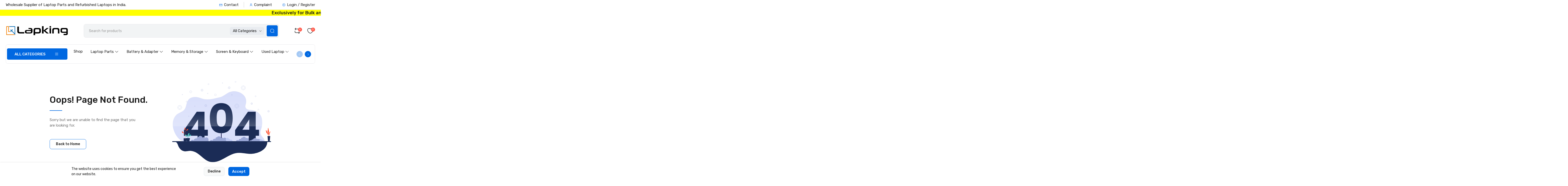

--- FILE ---
content_type: text/html; charset=UTF-8
request_url: https://lapking.in/product/speaker-dell-e6420-73/
body_size: 26073
content:
<!DOCTYPE html>
<html lang="en">
    <head>
        <base href="https://lapking.in">
        <meta charset="UTF-8">
        <meta name="viewport" content="width=device-width, initial-scale=1.0, minimum-scale=1.0">

        <title>
                            404 - Lapking
                    </title>

                <!-- Web Application Manifest -->
<link rel="manifest" href="https://lapking.in/manifest.json">

<!-- Chrome for Android theme color -->
<meta name="theme-color" content="#b57540">

<!-- Add to home-screen for Chrome on Android -->
<meta name="mobile-web-app-capable" content="yes">
<meta name="application-name" content="Lapking">
<!--/ Add to home-screen for Chrome on Android -->

<!-- Add to home-screen for Safari on iOS -->
<meta name="apple-mobile-web-app-capable" content="yes">
<meta name="apple-mobile-web-app-status-bar-style" content="#5164c8">
<meta name="apple-mobile-web-app-title" content="Lapking">
<link rel="apple-touch-icon" href="https://lapking.in/pwa/icons/512x512.png">
<!--/ Add to home-screen for Safari on iOS -->

<!-- Splashes --->
<link href="/pwa/splashes/640x1136.png" rel="apple-touch-startup-image"/>
<link href="/pwa/splashes/750x1334.png" rel="apple-touch-startup-image"/>
<link href="/pwa/splashes/1242x2208.png" rel="apple-touch-startup-image"/>
<link href="/pwa/splashes/1125x2436.png" rel="apple-touch-startup-image"/>
<link href="/pwa/splashes/828x1792.png" rel="apple-touch-startup-image"/>
<link href="/pwa/splashes/1242x2688.png" rel="apple-touch-startup-image"/>
<link href="/pwa/splashes/1536x2048.png" rel="apple-touch-startup-image"/>
<link href="/pwa/splashes/1668x2224.png" rel="apple-touch-startup-image"/>
<link href="/pwa/splashes/1668x2388.png" rel="apple-touch-startup-image"/>
<link href="/pwa/splashes/2048x2732.png" rel="apple-touch-startup-image"/>
<!--/ Splashes --->

<!-- Tile for Win8 -->
<meta name="msapplication-TileColor" content="#000000">
<meta name="msapplication-TileImage" content="https://lapking.in/pwa/icons/512x512.png">

<script type="module">
    if ('serviceWorker' in navigator) {
        navigator.serviceWorker.register('/serviceworker.js', {
            scope: '.'
        }).then(function (registration) {
            
        }, function (err) {
            console.log('PWA: ServiceWorker registration failed: ', err);
        });
    }
</script>

        <link rel="shortcut icon" href="https://lapking.in/storage/media/VH336hOv5QD1UBviy7hoKPq8HxkdR5iTCH41yYc1.png" type="image/x-icon">
        <link rel="preconnect" href="https://fonts.googleapis.com">
        <link rel="preconnect" href="https://fonts.gstatic.com" crossorigin>
        <link href="https://fonts.googleapis.com/css2?family=Rubik:wght@300;400;500&amp;display=swap" rel="stylesheet">

        <style>
    :root {
        --base-font-family: "Rubik", sans-serif;
        --color-primary: #0068e1;
        --color-primary-hover: #0055b8;
        --color-primary-alpha-10: rgba(0, 104, 225, 0.1);
        --color-primary-alpha-12: rgba(0, 104, 225, 0.12);
        --color-primary-alpha-15: rgba(0, 104, 225, 0.15);
        --color-primary-alpha-30: rgba(0, 104, 225, 0.3);
        --color-primary-alpha-80: rgba(0, 104, 225, 0.8);
    }
</style>

        <link rel="preload" as="style" href="https://lapking.in/build/assets/app-C1VwJh2L-v4.6.0.css" /><link rel="modulepreload" href="https://lapking.in/build/assets/app-D5i-1kIo-v4.6.0.js" /><link rel="modulepreload" href="https://lapking.in/build/assets/toastify-js-NKQ3_nA3-v4.6.0.js" /><link rel="modulepreload" href="https://lapking.in/build/assets/alpinejs-Cc4Y7bfZ-v4.6.0.js" /><link rel="modulepreload" href="https://lapking.in/build/assets/jquery-DsDSGtnt-v4.6.0.js" /><link rel="modulepreload" href="https://lapking.in/build/assets/bootstrap-DmLanG9C-v4.6.0.js" /><link rel="modulepreload" href="https://lapking.in/build/assets/axios-upsvKRUO-v4.6.0.js" /><link rel="modulepreload" href="https://lapking.in/build/assets/@popperjs-DMMwm23M-v4.6.0.js" /><link rel="modulepreload" href="https://lapking.in/build/assets/main-dmdQDWnk-v4.6.0.js" /><link rel="modulepreload" href="https://lapking.in/build/assets/lodash-BDCYllKA-v4.6.0.js" /><link rel="modulepreload" href="https://lapking.in/build/assets/swiper-BxwyBx_L-v4.6.0.js" /><link rel="modulepreload" href="https://lapking.in/build/assets/CartItem-B12xee2S-v4.6.0.js" /><link rel="stylesheet" href="https://lapking.in/build/assets/app-C1VwJh2L-v4.6.0.css" /><script type="module" src="https://lapking.in/build/assets/app-D5i-1kIo-v4.6.0.js"></script><script type="module" src="https://lapking.in/build/assets/main-dmdQDWnk-v4.6.0.js"></script>
        
        

        <script>
            window.FleetCart = {
                baseUrl: 'https://lapking.in',
                rtl: false,
                storeName: 'Lapking',
                storeLogo: 'https://lapking.in/storage/media/DYcEeQDiwRC7ZsTh7djR6iUdrO8PKalclQgzwhWB.png',
                currency: 'INR',
                locale: 'en',
                loggedIn: false,
                csrfToken: 'ym11WcloxnxwvRkc1rWDgPv4VF1YxFM92yJb84mN',
                cart: {"items":[],"quantity":0,"availableShippingMethods":[],"subTotal":{"amount":0,"formatted":"\u20b90.00","currency":"INR","inCurrentCurrency":{"amount":0,"formatted":"\u20b90.00","currency":"INR"}},"shippingMethodName":null,"shippingCost":{"amount":0,"formatted":"\u20b90.00","currency":"INR","inCurrentCurrency":{"amount":0,"formatted":"\u20b90.00","currency":"INR"}},"coupon":{},"taxes":[],"total":{"amount":0,"formatted":"\u20b90.00","currency":"INR","inCurrentCurrency":{"amount":0,"formatted":"\u20b90.00","currency":"INR"}}},
                wishlist: [],
                compareList: [],
                langs: {
                    'storefront::storefront.something_went_wrong': 'Something went wrong!',
                    'storefront::layouts.more_results': ':count more results'
                },
            };

            //logic addtocard redirect login page
            
             window.isAuthenticated = false;
        </script>

        <script type="application/ld+json">{"@context":"https://schema.org","@type":"WebSite","url":"https://lapking.in","potentialAction":{"@type":"SearchAction","target":"https://lapking.in/products?query={search_term_string}","query-input":"required name=search_term_string"}}</script>

            <link rel="preload" as="style" href="https://lapking.in/build/assets/main-BVmSSZIq-v4.6.0.css" /><link rel="stylesheet" href="https://lapking.in/build/assets/main-BVmSSZIq-v4.6.0.css" />
        <script type="module">
            Alpine.start();
        </script>

        <script type="text/javascript">const Ziggy={"url":"https:\/\/lapking.in","port":null,"defaults":{},"routes":{"debugbar.openhandler":{"uri":"_debugbar\/open","methods":["GET","HEAD"]},"debugbar.clockwork":{"uri":"_debugbar\/clockwork\/{id}","methods":["GET","HEAD"],"parameters":["id"]},"debugbar.assets.css":{"uri":"_debugbar\/assets\/stylesheets","methods":["GET","HEAD"]},"debugbar.assets.js":{"uri":"_debugbar\/assets\/javascript","methods":["GET","HEAD"]},"debugbar.cache.delete":{"uri":"_debugbar\/cache\/{key}\/{tags?}","methods":["DELETE"],"parameters":["key","tags"]},"debugbar.queries.explain":{"uri":"_debugbar\/queries\/explain","methods":["POST"]},"manifest.json":{"uri":"manifest.json","methods":["GET","HEAD"]},"offline":{"uri":"offline","methods":["GET","HEAD"]},"ignition.healthCheck":{"uri":"_ignition\/health-check","methods":["GET","HEAD"]},"ignition.executeSolution":{"uri":"_ignition\/execute-solution","methods":["POST"]},"ignition.updateConfig":{"uri":"_ignition\/update-config","methods":["POST"]},"install.show":{"uri":"install","methods":["GET","HEAD"]},"install.do":{"uri":"install","methods":["POST"]},"license.create":{"uri":"license","methods":["GET","HEAD"]},"license.store":{"uri":"license","methods":["POST"]},"account.dashboard.index":{"uri":"account","methods":["GET","HEAD"]},"account.profile.edit":{"uri":"account\/profile","methods":["GET","HEAD"]},"account.profile.update":{"uri":"account\/profile","methods":["PUT"]},"account.orders.index":{"uri":"account\/orders","methods":["GET","HEAD"]},"account.orders.show":{"uri":"account\/orders\/{id}","methods":["GET","HEAD"],"parameters":["id"]},"account.downloads.index":{"uri":"account\/downloads","methods":["GET","HEAD"]},"account.downloads.show":{"uri":"account\/downloads\/{id}","methods":["GET","HEAD"],"parameters":["id"]},"account.wishlist.index":{"uri":"account\/wishlist","methods":["GET","HEAD"]},"account.wishlist.products.index":{"uri":"account\/wishlist\/products","methods":["GET","HEAD"]},"account.wishlist.products.store":{"uri":"account\/wishlist\/products","methods":["POST"]},"account.wishlist.products.destroy":{"uri":"account\/wishlist\/products\/{product}","methods":["DELETE"],"parameters":["product"],"bindings":{"product":"id"}},"account.reviews.index":{"uri":"account\/reviews","methods":["GET","HEAD"]},"account.addresses.index":{"uri":"account\/addresses","methods":["GET","HEAD"]},"account.addresses.store":{"uri":"account\/addresses","methods":["POST"]},"account.addresses.update":{"uri":"account\/addresses\/{id}","methods":["PUT"],"parameters":["id"]},"account.addresses.destroy":{"uri":"account\/addresses\/{id}","methods":["DELETE"],"parameters":["id"]},"account.addresses.change_default":{"uri":"account\/addresses\/change-default","methods":["POST"]},"account.checkSerialNumber":{"uri":"account\/check-serial-number","methods":["GET","HEAD"]},"account.storeSerialNo":{"uri":"account\/add-serialNo","methods":["POST"]},"admin.dashboard.index":{"uri":"admin","methods":["GET","HEAD"]},"admin.sales_analytics.index":{"uri":"admin\/sales-analytics","methods":["GET","HEAD"]},"admin.attributes.index":{"uri":"admin\/attributes","methods":["GET","HEAD"]},"admin.attributes.create":{"uri":"admin\/attributes\/create","methods":["GET","HEAD"]},"admin.attributes.store":{"uri":"admin\/attributes","methods":["POST"]},"admin.attributes.edit":{"uri":"admin\/attributes\/{id}\/edit","methods":["GET","HEAD"],"parameters":["id"]},"admin.attributes.update":{"uri":"admin\/attributes\/{id}","methods":["PUT"],"parameters":["id"]},"admin.attributes.destroy":{"uri":"admin\/attributes\/{ids?}","methods":["DELETE"],"parameters":["ids"]},"admin.attributes.table":{"uri":"admin\/attributes\/index\/table","methods":["GET","HEAD"]},"admin.attribute_sets.index":{"uri":"admin\/attributes-sets","methods":["GET","HEAD"]},"admin.attribute_sets.table":{"uri":"admin\/attributes-sets\/index\/table","methods":["GET","HEAD"]},"admin.attribute_sets.create":{"uri":"admin\/attributes-sets\/create","methods":["GET","HEAD"]},"admin.attribute_sets.store":{"uri":"admin\/attributes-sets","methods":["POST"]},"admin.attribute_sets.edit":{"uri":"admin\/attributes-sets\/{id}\/edit","methods":["GET","HEAD"],"parameters":["id"]},"admin.attribute_sets.update":{"uri":"admin\/attributes-sets\/{id}","methods":["PUT"],"parameters":["id"]},"admin.attribute_sets.destroy":{"uri":"admin\/attributes-sets\/{ids?}","methods":["DELETE"],"parameters":["ids"]},"admin.blog_posts.index":{"uri":"admin\/blog\/posts","methods":["GET","HEAD"]},"admin.blog_posts.create":{"uri":"admin\/blog\/posts\/create","methods":["GET","HEAD"]},"admin.blog_posts.store":{"uri":"admin\/blog\/posts","methods":["POST"]},"admin.blog_posts.edit":{"uri":"admin\/blog\/posts\/{id}\/edit","methods":["GET","HEAD"],"parameters":["id"]},"admin.blog_posts.update":{"uri":"admin\/blog\/posts\/{id}","methods":["PUT"],"parameters":["id"]},"admin.blog_posts.destroy":{"uri":"admin\/blog\/posts\/{ids}","methods":["DELETE"],"parameters":["ids"]},"admin.blog_posts.table":{"uri":"admin\/blog\/posts\/index\/table","methods":["GET","HEAD"]},"admin.blog_categories.index":{"uri":"admin\/blog\/categories","methods":["GET","HEAD"]},"admin.blog_categories.create":{"uri":"admin\/blog\/categories\/create","methods":["GET","HEAD"]},"admin.blog_categories.store":{"uri":"admin\/blog\/categories","methods":["POST"]},"admin.blog_categories.edit":{"uri":"admin\/blog\/categories\/{id}\/edit","methods":["GET","HEAD"],"parameters":["id"]},"admin.blog_categories.update":{"uri":"admin\/blog\/categories\/{id}","methods":["PUT"],"parameters":["id"]},"admin.blog_categories.destroy":{"uri":"admin\/blog\/categories\/{ids}","methods":["DELETE"],"parameters":["ids"]},"admin.blog_categories.table":{"uri":"admin\/blog\/categories\/index\/table","methods":["GET","HEAD"]},"admin.blog_tags.index":{"uri":"admin\/blog\/tags","methods":["GET","HEAD"]},"admin.blog_tags.create":{"uri":"admin\/blog\/tags\/create","methods":["GET","HEAD"]},"admin.blog_tags.store":{"uri":"admin\/blog\/tags","methods":["POST"]},"admin.blog_tags.edit":{"uri":"admin\/blog\/tags\/{id}\/edit","methods":["GET","HEAD"],"parameters":["id"]},"admin.blog_tags.update":{"uri":"admin\/blog\/tags\/{id}","methods":["PUT"],"parameters":["id"]},"admin.blog_tags.destroy":{"uri":"admin\/blog\/tags\/{ids}","methods":["DELETE"],"parameters":["ids"]},"admin.blog_tags.table":{"uri":"admin\/blog\/tags\/index\/table","methods":["GET","HEAD"]},"blog_posts.index":{"uri":"blog\/posts","methods":["GET","HEAD"]},"blog_posts.show":{"uri":"blog\/posts\/{slug}","methods":["GET","HEAD"],"parameters":["slug"]},"blog.search":{"uri":"blog\/search","methods":["GET","HEAD"]},"blog_category.blog_posts.index":{"uri":"blog\/categories\/{category}\/posts","methods":["GET","HEAD"],"parameters":["category"]},"blog_tag.blog_posts.index":{"uri":"blog\/tags\/{tag}\/posts","methods":["GET","HEAD"],"parameters":["tag"]},"admin.brands.index":{"uri":"admin\/brands","methods":["GET","HEAD"]},"admin.brands.create":{"uri":"admin\/brands\/create","methods":["GET","HEAD"]},"admin.brands.store":{"uri":"admin\/brands","methods":["POST"]},"admin.brands.edit":{"uri":"admin\/brands\/{id}\/edit","methods":["GET","HEAD"],"parameters":["id"]},"admin.brands.update":{"uri":"admin\/brands\/{id}","methods":["PUT"],"parameters":["id"]},"admin.brands.destroy":{"uri":"admin\/brands\/{ids?}","methods":["DELETE"],"parameters":["ids"]},"admin.brands.table":{"uri":"admin\/brands\/index\/table","methods":["GET","HEAD"]},"brands.index":{"uri":"brands","methods":["GET","HEAD"]},"brands.products.index":{"uri":"brands\/{brand}\/products","methods":["GET","HEAD"],"parameters":["brand"]},"cart.index":{"uri":"cart","methods":["GET","HEAD"]},"cart.clear":{"uri":"cart\/clear","methods":["DELETE"]},"cart.items.store":{"uri":"cart\/items","methods":["POST"]},"cart.items.update":{"uri":"cart\/items\/{id}","methods":["PUT"],"parameters":["id"]},"cart.items.destroy":{"uri":"cart\/items\/{id}","methods":["DELETE"],"parameters":["id"]},"cart.taxes.store":{"uri":"cart\/taxes","methods":["POST"]},"cart.shipping_method.store":{"uri":"cart\/shipping-method","methods":["POST"]},"cart.cross_sell_products.index":{"uri":"cart\/cross-sell-products","methods":["GET","HEAD"]},"admin.categories.tree":{"uri":"admin\/categories\/tree","methods":["GET","HEAD"]},"admin.categories.tree.update":{"uri":"admin\/categories\/tree","methods":["PUT"]},"admin.categories.index":{"uri":"admin\/categories","methods":["GET","HEAD"]},"admin.categories.store":{"uri":"admin\/categories","methods":["POST"]},"admin.categories.show":{"uri":"admin\/categories\/{id}","methods":["GET","HEAD"],"parameters":["id"]},"admin.categories.update":{"uri":"admin\/categories\/{id}","methods":["PUT"],"parameters":["id"]},"admin.categories.destroy":{"uri":"admin\/categories\/{id}","methods":["DELETE"],"parameters":["id"]},"categories.index":{"uri":"categories","methods":["GET","HEAD"]},"categories.products.index":{"uri":"categories\/{category}\/products","methods":["GET","HEAD"],"parameters":["category"]},"checkout.create":{"uri":"checkout","methods":["GET","HEAD"]},"checkout.store":{"uri":"checkout","methods":["POST"]},"checkout.complete.store":{"uri":"checkout\/{orderId}\/complete","methods":["GET","HEAD","POST","PUT","PATCH","DELETE","OPTIONS"],"parameters":["orderId"]},"checkout.complete.show":{"uri":"checkout\/complete","methods":["GET","HEAD"]},"checkout.payment_canceled.store":{"uri":"checkout\/{orderId}\/payment-canceled","methods":["GET","HEAD"],"parameters":["orderId"]},"compare.index":{"uri":"compare","methods":["GET","HEAD"]},"compare.store":{"uri":"compare","methods":["POST"]},"compare.destroy":{"uri":"compare\/{productId}","methods":["DELETE"],"parameters":["productId"]},"compare.related_products.index":{"uri":"compare\/related-products","methods":["GET","HEAD"]},"contact.create":{"uri":"contact","methods":["GET","HEAD"]},"contact.store":{"uri":"contact","methods":["POST"]},"complaint.index":{"uri":"complaint","methods":["GET","HEAD"]},"complaint.store":{"uri":"complaint","methods":["POST"]},"admin.coupons.index":{"uri":"admin\/coupons","methods":["GET","HEAD"]},"admin.coupons.create":{"uri":"admin\/coupons\/create","methods":["GET","HEAD"]},"admin.coupons.store":{"uri":"admin\/coupons","methods":["POST"]},"admin.coupons.edit":{"uri":"admin\/coupons\/{id}\/edit","methods":["GET","HEAD"],"parameters":["id"]},"admin.coupons.update":{"uri":"admin\/coupons\/{id}","methods":["PUT"],"parameters":["id"]},"admin.coupons.destroy":{"uri":"admin\/coupons\/{ids?}","methods":["DELETE"],"parameters":["ids"]},"admin.coupons.table":{"uri":"admin\/coupons\/index\/table","methods":["GET","HEAD"]},"cart.coupon.store":{"uri":"cart\/coupon","methods":["POST"]},"cart.coupon.destroy":{"uri":"cart\/coupon","methods":["DELETE"]},"admin.currency_rates.index":{"uri":"admin\/currency-rates","methods":["GET","HEAD"]},"admin.currency_rates.edit":{"uri":"admin\/currency-rates\/{id}\/edit","methods":["GET","HEAD"],"parameters":["id"]},"admin.currency_rates.update":{"uri":"admin\/currency-rates\/{id}","methods":["PUT"],"parameters":["id"]},"admin.currency_rates.table":{"uri":"admin\/currency-rates\/index\/table","methods":["GET","HEAD"]},"admin.currency_rates.refresh":{"uri":"admin\/currency-rates\/refresh","methods":["GET","HEAD"]},"current_currency.store":{"uri":"current-currency\/{code}","methods":["GET","HEAD"],"parameters":["code"]},"admin.flash_sales.index":{"uri":"admin\/flash-sales","methods":["GET","HEAD"]},"admin.flash_sales.table":{"uri":"admin\/flash-sales\/index\/table","methods":["GET","HEAD"]},"admin.flash_sales.create":{"uri":"admin\/flash-sales\/create","methods":["GET","HEAD"]},"admin.flash_sales.store":{"uri":"admin\/flash-sales","methods":["POST"]},"admin.flash_sales.edit":{"uri":"admin\/flash-sales\/{id}\/edit","methods":["GET","HEAD"],"parameters":["id"]},"admin.flash_sales.update":{"uri":"admin\/flash-sales\/{id}","methods":["PUT"],"parameters":["id"]},"admin.flash_sales.destroy":{"uri":"admin\/flash-sales\/{ids?}","methods":["DELETE"],"parameters":["ids"]},"admin.media.index":{"uri":"admin\/media","methods":["GET","HEAD"]},"admin.media.store":{"uri":"admin\/media","methods":["POST"]},"admin.media.destroy":{"uri":"admin\/media\/{ids?}","methods":["DELETE"],"parameters":["ids"]},"admin.media.table":{"uri":"admin\/media\/index\/table","methods":["GET","HEAD"]},"admin.file_manager.index":{"uri":"admin\/file-manager","methods":["GET","HEAD"]},"admin.menus.index":{"uri":"admin\/menus","methods":["GET","HEAD"]},"admin.menus.table":{"uri":"admin\/menus\/index\/table","methods":["GET","HEAD"]},"admin.menus.create":{"uri":"admin\/menus\/create","methods":["GET","HEAD"]},"admin.menus.store":{"uri":"admin\/menus","methods":["POST"]},"admin.menus.edit":{"uri":"admin\/menus\/{id}\/edit","methods":["GET","HEAD"],"parameters":["id"]},"admin.menus.update":{"uri":"admin\/menus\/{id}","methods":["PUT"],"parameters":["id"]},"admin.menus.destroy":{"uri":"admin\/menus\/{ids?}","methods":["DELETE"],"parameters":["ids"]},"admin.menus.items.create":{"uri":"admin\/menus\/{menuId?}\/items\/create","methods":["GET","HEAD"],"parameters":["menuId"]},"admin.menus.items.store":{"uri":"admin\/menus\/{menuId}\/items","methods":["POST"],"parameters":["menuId"]},"admin.menus.items.edit":{"uri":"admin\/menus\/{menuId}\/items\/{id}\/edit","methods":["GET","HEAD"],"parameters":["menuId","id"]},"admin.menus.items.update":{"uri":"admin\/menus\/{menuId}\/items\/{id}","methods":["PUT"],"parameters":["menuId","id"]},"admin.menus.items.destroy":{"uri":"admin\/menus\/items\/{id}","methods":["DELETE"],"parameters":["id"]},"admin.menus.items.order.update":{"uri":"admin\/menus\/items\/order","methods":["PUT"]},"subscribers.store":{"uri":"subscribers","methods":["POST"]},"admin.options.index":{"uri":"admin\/options","methods":["GET","HEAD"]},"admin.options.create":{"uri":"admin\/options\/create","methods":["GET","HEAD"]},"admin.options.store":{"uri":"admin\/options","methods":["POST"]},"admin.options.show":{"uri":"admin\/options\/{id}","methods":["GET","HEAD"],"parameters":["id"]},"admin.options.edit":{"uri":"admin\/options\/{id}\/edit","methods":["GET","HEAD"],"parameters":["id"]},"admin.options.update":{"uri":"admin\/options\/{id}","methods":["PUT"],"parameters":["id"]},"admin.options.destroy":{"uri":"admin\/options\/{ids}","methods":["DELETE"],"parameters":["ids"]},"admin.options.table":{"uri":"admin\/options\/index\/table","methods":["GET","HEAD"]},"admin.orders.index":{"uri":"admin\/orders","methods":["GET","HEAD"]},"admin.orders.show":{"uri":"admin\/orders\/{id}","methods":["GET","HEAD"],"parameters":["id"]},"admin.orders.table":{"uri":"admin\/orders\/index\/table","methods":["GET","HEAD"]},"admin.orders.status.update":{"uri":"admin\/orders\/{order}\/status","methods":["PUT"],"parameters":["order"],"bindings":{"order":"id"}},"admin.orders.email.store":{"uri":"admin\/orders\/{order}\/email","methods":["POST"],"parameters":["order"],"bindings":{"order":"id"}},"admin.orders.print.show":{"uri":"admin\/orders\/{order}\/print","methods":["GET","HEAD"],"parameters":["order"],"bindings":{"order":"id"}},"admin.ithinks.index":{"uri":"admin\/ithink","methods":["GET","HEAD"]},"admin.ithinks.edit":{"uri":"admin\/ithink\/{id}\/edit","methods":["GET","HEAD"],"parameters":["id"]},"admin.ithinks.orderPost":{"uri":"admin\/ithink\/{id}\/order-post","methods":["POST"],"parameters":["id"]},"admin.order.ithink.formOrderUpdate":{"uri":"admin\/ithink\/order-update","methods":["POST"]},"admin.order.ithink.packingStore":{"uri":"admin\/packing-add","methods":["POST"]},"admin.order.ithink.packingEdit":{"uri":"admin\/packing-edit\/{id}","methods":["GET","HEAD"],"parameters":["id"]},"admin.order.ithink.resetResponse":{"uri":"admin\/packing-reset","methods":["POST"]},"admin.order.ithink.packingUpdate":{"uri":"admin\/packing-update\/{id}","methods":["POST"],"parameters":["id"]},"admin.order.ithink.getRate":{"uri":"admin\/packing\/{id}\/get-rate","methods":["GET","HEAD"],"parameters":["id"]},"admin.order.ithink.logisticUpdate":{"uri":"admin\/packing-logistic-update","methods":["POST"]},"admin.pages.index":{"uri":"admin\/pages","methods":["GET","HEAD"]},"admin.pages.table":{"uri":"admin\/pages\/index\/table","methods":["GET","HEAD"]},"admin.pages.create":{"uri":"admin\/pages\/create","methods":["GET","HEAD"]},"admin.pages.store":{"uri":"admin\/pages","methods":["POST"]},"admin.pages.edit":{"uri":"admin\/pages\/{id}\/edit","methods":["GET","HEAD"],"parameters":["id"]},"admin.pages.update":{"uri":"admin\/pages\/{id}\/edit","methods":["PUT"],"parameters":["id"]},"admin.pages.destroy":{"uri":"admin\/pages\/{ids?}","methods":["DELETE"],"parameters":["ids"]},"home":{"uri":"\/","methods":["GET","HEAD"]},"admin.products.index":{"uri":"admin\/products","methods":["GET","HEAD"]},"admin.products.create":{"uri":"admin\/products\/create","methods":["GET","HEAD"]},"admin.products.store":{"uri":"admin\/products","methods":["POST"]},"admin.products.edit":{"uri":"admin\/products\/{id}\/edit","methods":["GET","HEAD"],"parameters":["id"]},"admin.products.update":{"uri":"admin\/products\/{id}","methods":["PUT"],"parameters":["id"]},"admin.products.destroy":{"uri":"admin\/products\/{ids}","methods":["DELETE"],"parameters":["ids"]},"admin.products.table":{"uri":"admin\/products\/index\/table","methods":["GET","HEAD"]},"products.index":{"uri":"products","methods":["GET","HEAD"]},"products.show":{"uri":"products\/{slug}","methods":["GET","HEAD"],"parameters":["slug"]},"products.price.show":{"uri":"products\/{id}\/price","methods":["POST"],"parameters":["id"]},"suggestions.index":{"uri":"suggestions","methods":["GET","HEAD"]},"admin.reports.index":{"uri":"admin\/reports","methods":["GET","HEAD"]},"admin.reviews.index":{"uri":"admin\/reviews","methods":["GET","HEAD"]},"admin.reviews.edit":{"uri":"admin\/reviews\/{id}\/edit","methods":["GET","HEAD"],"parameters":["id"]},"admin.reviews.update":{"uri":"admin\/reviews\/{id}","methods":["PUT"],"parameters":["id"]},"admin.reviews.destroy":{"uri":"admin\/reviews\/{ids?}","methods":["DELETE"],"parameters":["ids"]},"admin.reviews.table":{"uri":"admin\/reviews\/index\/table","methods":["GET","HEAD"]},"products.reviews.index":{"uri":"products\/{productId}\/reviews","methods":["GET","HEAD"],"parameters":["productId"]},"products.reviews.store":{"uri":"products\/{productId}\/reviews","methods":["POST"],"parameters":["productId"]},"reviews.products.index":{"uri":"reviews\/products","methods":["GET","HEAD"]},"admin.settings.edit":{"uri":"admin\/settings","methods":["GET","HEAD"]},"admin.settings.update":{"uri":"admin\/settings","methods":["PUT"]},"admin.sliders.index":{"uri":"admin\/sliders","methods":["GET","HEAD"]},"admin.sliders.table":{"uri":"admin\/sliders\/index\/table","methods":["GET","HEAD"]},"admin.sliders.create":{"uri":"admin\/sliders\/create","methods":["GET","HEAD"]},"admin.sliders.store":{"uri":"admin\/sliders","methods":["POST"]},"admin.sliders.edit":{"uri":"admin\/sliders\/{id}\/edit","methods":["GET","HEAD"],"parameters":["id"]},"admin.sliders.update":{"uri":"admin\/sliders\/{id}","methods":["PUT"],"parameters":["id"]},"admin.sliders.destroy":{"uri":"admin\/sliders\/{ids?}","methods":["DELETE"],"parameters":["ids"]},"admin.storefront.settings.edit":{"uri":"admin\/storefront","methods":["GET","HEAD"]},"admin.storefront.settings.update":{"uri":"admin\/storefront","methods":["PUT"]},"storefront.featured_category_products.index":{"uri":"storefront\/featured-categories\/{categoryNumber}\/products","methods":["GET","HEAD"],"parameters":["categoryNumber"]},"storefront.tab_products.index":{"uri":"storefront\/tab-products\/sections\/{sectionNumber}\/tabs\/{tabNumber}","methods":["GET","HEAD"],"parameters":["sectionNumber","tabNumber"]},"storefront.product_grid.index":{"uri":"storefront\/product-grid\/tabs\/{tabNumber}","methods":["GET","HEAD"],"parameters":["tabNumber"]},"storefront.flash_sale_products.index":{"uri":"storefront\/flash-sale-products","methods":["GET","HEAD"]},"storefront.vertical_products.index":{"uri":"storefront\/vertical-products\/{columnNumber}","methods":["GET","HEAD"],"parameters":["columnNumber"]},"storefront.newsletter_popup.destroy":{"uri":"storefront\/newsletter-popup","methods":["DELETE"]},"storefront.cookie_bar.destroy":{"uri":"storefront\/cookie-bar","methods":["DELETE"]},"admin.sitemaps.create":{"uri":"admin\/sitemaps","methods":["GET","HEAD"]},"admin.sitemaps.store":{"uri":"admin\/sitemaps","methods":["POST"]},"countries.states.index":{"uri":"countries\/{code}\/states","methods":["GET","HEAD"],"parameters":["code"]},"sitemap":{"uri":"sitemap","methods":["GET","HEAD"]},"admin.tags.index":{"uri":"admin\/tags","methods":["GET","HEAD"]},"admin.tags.create":{"uri":"admin\/tags\/create","methods":["GET","HEAD"]},"admin.tags.store":{"uri":"admin\/tags","methods":["POST"]},"admin.tags.edit":{"uri":"admin\/tags\/{id}\/edit","methods":["GET","HEAD"],"parameters":["id"]},"admin.tags.update":{"uri":"admin\/tags\/{id}","methods":["PUT"],"parameters":["id"]},"admin.tags.destroy":{"uri":"admin\/tags\/{ids?}","methods":["DELETE"],"parameters":["ids"]},"admin.tags.table":{"uri":"admin\/tags\/index\/table","methods":["GET","HEAD"]},"tags.products.index":{"uri":"tags\/{tag}\/products","methods":["GET","HEAD"],"parameters":["tag"]},"admin.taxes.index":{"uri":"admin\/taxes","methods":["GET","HEAD"]},"admin.taxes.table":{"uri":"admin\/taxes\/index\/table","methods":["GET","HEAD"]},"admin.taxes.create":{"uri":"admin\/taxes\/create","methods":["GET","HEAD"]},"admin.taxes.store":{"uri":"admin\/taxes","methods":["POST"]},"admin.taxes.edit":{"uri":"admin\/taxes\/{id}\/edit","methods":["GET","HEAD"],"parameters":["id"]},"admin.taxes.update":{"uri":"admin\/taxes\/{id}","methods":["PUT"],"parameters":["id"]},"admin.taxes.destroy":{"uri":"admin\/taxes\/{ids?}","methods":["DELETE"],"parameters":["ids"]},"admin.transactions.index":{"uri":"admin\/transactions","methods":["GET","HEAD"]},"admin.transactions.table":{"uri":"admin\/transactions\/index\/table","methods":["GET","HEAD"]},"admin.translations.index":{"uri":"admin\/translations","methods":["GET","HEAD"]},"admin.translations.update":{"uri":"admin\/translations\/{key}","methods":["PUT"],"parameters":["key"]},"admin.login":{"uri":"admin\/login","methods":["GET","HEAD"]},"admin.login.post":{"uri":"admin\/login","methods":["POST"]},"admin.logout":{"uri":"admin\/logout","methods":["GET","HEAD"]},"admin.reset":{"uri":"admin\/password\/reset","methods":["GET","HEAD"]},"admin.reset.post":{"uri":"admin\/password\/reset","methods":["POST"]},"admin.reset.complete":{"uri":"admin\/password\/reset\/{email}\/{code}","methods":["GET","HEAD"],"parameters":["email","code"]},"admin.reset.complete.post":{"uri":"admin\/password\/reset\/{email}\/{code}","methods":["POST"],"parameters":["email","code"]},"admin.users.index":{"uri":"admin\/users","methods":["GET","HEAD"]},"admin.users.create":{"uri":"admin\/users\/create","methods":["GET","HEAD"]},"admin.users.store":{"uri":"admin\/users","methods":["POST"]},"admin.users.edit":{"uri":"admin\/users\/{id}\/edit","methods":["GET","HEAD"],"parameters":["id"]},"admin.users.update":{"uri":"admin\/users\/{id}\/edit","methods":["PUT"],"parameters":["id"]},"admin.users.destroy":{"uri":"admin\/users\/{ids?}","methods":["DELETE"],"parameters":["ids"]},"admin.users.table":{"uri":"admin\/users\/index\/table","methods":["GET","HEAD"]},"admin.users.reset_password":{"uri":"admin\/users\/{id}\/reset-password","methods":["GET","HEAD"],"parameters":["id"]},"admin.roles.index":{"uri":"admin\/roles","methods":["GET","HEAD"]},"admin.roles.table":{"uri":"admin\/roles\/index\/table","methods":["GET","HEAD"]},"admin.roles.create":{"uri":"admin\/roles\/create","methods":["GET","HEAD"]},"admin.roles.store":{"uri":"admin\/roles","methods":["POST"]},"admin.roles.edit":{"uri":"admin\/roles\/{id}\/edit","methods":["GET","HEAD"],"parameters":["id"]},"admin.roles.update":{"uri":"admin\/roles\/{id}\/edit","methods":["PUT"],"parameters":["id"]},"admin.roles.destroy":{"uri":"admin\/roles\/{ids?}","methods":["DELETE"],"parameters":["ids"]},"admin.profile.edit":{"uri":"admin\/profile","methods":["GET","HEAD"]},"admin.profile.update":{"uri":"admin\/profile","methods":["PUT"]},"admin.complaints.index":{"uri":"admin\/complaint","methods":["GET","HEAD"]},"admin.complaints.edit":{"uri":"admin\/complaint\/{id}\/edit","methods":["GET","HEAD"],"parameters":["id"]},"admin.complaints.update":{"uri":"admin\/complaint\/{id}\/edit","methods":["PUT"],"parameters":["id"]},"admin.complaints.create":{"uri":"admin\/complaint\/create","methods":["GET","HEAD"]},"admin.price.index":{"uri":"admin\/price-show","methods":["GET","HEAD"]},"admin.price.create":{"uri":"admin\/price-create","methods":["GET","HEAD"]},"admin.price.store":{"uri":"admin\/price-add","methods":["POST"]},"admin.price.update":{"uri":"admin\/price-setting\/update\/{id}","methods":["POST"],"parameters":["id"]},"admin.price.destroy":{"uri":"admin\/price-delete\/{id}","methods":["DELETE"],"parameters":["id"]},"admin.enquiry.index":{"uri":"admin\/enquiry","methods":["GET","HEAD"]},"admin.enquiry.destroy":{"uri":"admin\/enquiry\/{id}","methods":["DELETE"],"parameters":["id"]},"admin.enquiry.getEnquiry":{"uri":"admin\/enquiry\/{id}","methods":["GET","HEAD"],"parameters":["id"]},"login":{"uri":"login","methods":["GET","HEAD"]},"login.post":{"uri":"login","methods":["POST"]},"login.redirect":{"uri":"login\/{provider}","methods":["GET","HEAD"],"parameters":["provider"]},"login.callback":{"uri":"login\/{provider}\/callback","methods":["GET","HEAD"],"parameters":["provider"]},"logout":{"uri":"logout","methods":["GET","HEAD"]},"sendOTPSingup":{"uri":"send-otp","methods":["POST"]},"verifyOTP":{"uri":"verifyOTP","methods":["POST"]},"sendOTPSingin":{"uri":"send-OTP","methods":["POST"]},"verify_OTP":{"uri":"verify-OTP","methods":["POST"]},"register":{"uri":"register","methods":["GET","HEAD"]},"register.post":{"uri":"register","methods":["POST"]},"reset":{"uri":"password\/reset","methods":["GET","HEAD"]},"reset.post":{"uri":"password\/reset","methods":["POST"]},"reset.complete":{"uri":"password\/reset\/{email}\/{code}","methods":["GET","HEAD"],"parameters":["email","code"]},"reset.complete.post":{"uri":"password\/reset\/{email}\/{code}","methods":["POST"],"parameters":["email","code"]},"enquiry.index":{"uri":"enquiry","methods":["GET","HEAD"]},"enquiry.store":{"uri":"enquiry","methods":["POST"]},"admin.variations.index":{"uri":"admin\/variations","methods":["GET","HEAD"]},"admin.variations.create":{"uri":"admin\/variations\/create","methods":["GET","HEAD"]},"admin.variations.store":{"uri":"admin\/variations","methods":["POST"]},"admin.variations.show":{"uri":"admin\/variations\/{id}","methods":["GET","HEAD"],"parameters":["id"]},"admin.variations.edit":{"uri":"admin\/variations\/{id}\/edit","methods":["GET","HEAD"],"parameters":["id"]},"admin.variations.update":{"uri":"admin\/variations\/{id}","methods":["PUT"],"parameters":["id"]},"admin.variations.destroy":{"uri":"admin\/variations\/{ids}","methods":["DELETE"],"parameters":["ids"]},"admin.variations.table":{"uri":"admin\/variations\/index\/table","methods":["GET","HEAD"]}}};!function(t,r){"object"==typeof exports&&"undefined"!=typeof module?module.exports=r():"function"==typeof define&&define.amd?define(r):(t||self).route=r()}(this,function(){function t(t,r){for(var n=0;n<r.length;n++){var e=r[n];e.enumerable=e.enumerable||!1,e.configurable=!0,"value"in e&&(e.writable=!0),Object.defineProperty(t,u(e.key),e)}}function r(r,n,e){return n&&t(r.prototype,n),e&&t(r,e),Object.defineProperty(r,"prototype",{writable:!1}),r}function n(){return n=Object.assign?Object.assign.bind():function(t){for(var r=1;r<arguments.length;r++){var n=arguments[r];for(var e in n)({}).hasOwnProperty.call(n,e)&&(t[e]=n[e])}return t},n.apply(null,arguments)}function e(t){return e=Object.setPrototypeOf?Object.getPrototypeOf.bind():function(t){return t.__proto__||Object.getPrototypeOf(t)},e(t)}function o(){try{var t=!Boolean.prototype.valueOf.call(Reflect.construct(Boolean,[],function(){}))}catch(t){}return(o=function(){return!!t})()}function i(t,r){return i=Object.setPrototypeOf?Object.setPrototypeOf.bind():function(t,r){return t.__proto__=r,t},i(t,r)}function u(t){var r=function(t){if("object"!=typeof t||!t)return t;var r=t[Symbol.toPrimitive];if(void 0!==r){var n=r.call(t,"string");if("object"!=typeof n)return n;throw new TypeError("@@toPrimitive must return a primitive value.")}return String(t)}(t);return"symbol"==typeof r?r:r+""}function f(t){var r="function"==typeof Map?new Map:void 0;return f=function(t){if(null===t||!function(t){try{return-1!==Function.toString.call(t).indexOf("[native code]")}catch(r){return"function"==typeof t}}(t))return t;if("function"!=typeof t)throw new TypeError("Super expression must either be null or a function");if(void 0!==r){if(r.has(t))return r.get(t);r.set(t,n)}function n(){return function(t,r,n){if(o())return Reflect.construct.apply(null,arguments);var e=[null];e.push.apply(e,r);var u=new(t.bind.apply(t,e));return n&&i(u,n.prototype),u}(t,arguments,e(this).constructor)}return n.prototype=Object.create(t.prototype,{constructor:{value:n,enumerable:!1,writable:!0,configurable:!0}}),i(n,t)},f(t)}var a=String.prototype.replace,c=/%20/g,l="RFC3986",s={default:l,formatters:{RFC1738:function(t){return a.call(t,c,"+")},RFC3986:function(t){return String(t)}},RFC1738:"RFC1738",RFC3986:l},v=Object.prototype.hasOwnProperty,p=Array.isArray,y=function(){for(var t=[],r=0;r<256;++r)t.push("%"+((r<16?"0":"")+r.toString(16)).toUpperCase());return t}(),d=function(t,r){for(var n=r&&r.plainObjects?Object.create(null):{},e=0;e<t.length;++e)void 0!==t[e]&&(n[e]=t[e]);return n},b={arrayToObject:d,assign:function(t,r){return Object.keys(r).reduce(function(t,n){return t[n]=r[n],t},t)},combine:function(t,r){return[].concat(t,r)},compact:function(t){for(var r=[{obj:{o:t},prop:"o"}],n=[],e=0;e<r.length;++e)for(var o=r[e],i=o.obj[o.prop],u=Object.keys(i),f=0;f<u.length;++f){var a=u[f],c=i[a];"object"==typeof c&&null!==c&&-1===n.indexOf(c)&&(r.push({obj:i,prop:a}),n.push(c))}return function(t){for(;t.length>1;){var r=t.pop(),n=r.obj[r.prop];if(p(n)){for(var e=[],o=0;o<n.length;++o)void 0!==n[o]&&e.push(n[o]);r.obj[r.prop]=e}}}(r),t},decode:function(t,r,n){var e=t.replace(/\+/g," ");if("iso-8859-1"===n)return e.replace(/%[0-9a-f]{2}/gi,unescape);try{return decodeURIComponent(e)}catch(t){return e}},encode:function(t,r,n,e,o){if(0===t.length)return t;var i=t;if("symbol"==typeof t?i=Symbol.prototype.toString.call(t):"string"!=typeof t&&(i=String(t)),"iso-8859-1"===n)return escape(i).replace(/%u[0-9a-f]{4}/gi,function(t){return"%26%23"+parseInt(t.slice(2),16)+"%3B"});for(var u="",f=0;f<i.length;++f){var a=i.charCodeAt(f);45===a||46===a||95===a||126===a||a>=48&&a<=57||a>=65&&a<=90||a>=97&&a<=122||o===s.RFC1738&&(40===a||41===a)?u+=i.charAt(f):a<128?u+=y[a]:a<2048?u+=y[192|a>>6]+y[128|63&a]:a<55296||a>=57344?u+=y[224|a>>12]+y[128|a>>6&63]+y[128|63&a]:(a=65536+((1023&a)<<10|1023&i.charCodeAt(f+=1)),u+=y[240|a>>18]+y[128|a>>12&63]+y[128|a>>6&63]+y[128|63&a])}return u},isBuffer:function(t){return!(!t||"object"!=typeof t||!(t.constructor&&t.constructor.isBuffer&&t.constructor.isBuffer(t)))},isRegExp:function(t){return"[object RegExp]"===Object.prototype.toString.call(t)},maybeMap:function(t,r){if(p(t)){for(var n=[],e=0;e<t.length;e+=1)n.push(r(t[e]));return n}return r(t)},merge:function t(r,n,e){if(!n)return r;if("object"!=typeof n){if(p(r))r.push(n);else{if(!r||"object"!=typeof r)return[r,n];(e&&(e.plainObjects||e.allowPrototypes)||!v.call(Object.prototype,n))&&(r[n]=!0)}return r}if(!r||"object"!=typeof r)return[r].concat(n);var o=r;return p(r)&&!p(n)&&(o=d(r,e)),p(r)&&p(n)?(n.forEach(function(n,o){if(v.call(r,o)){var i=r[o];i&&"object"==typeof i&&n&&"object"==typeof n?r[o]=t(i,n,e):r.push(n)}else r[o]=n}),r):Object.keys(n).reduce(function(r,o){var i=n[o];return r[o]=v.call(r,o)?t(r[o],i,e):i,r},o)}},h=Object.prototype.hasOwnProperty,g={brackets:function(t){return t+"[]"},comma:"comma",indices:function(t,r){return t+"["+r+"]"},repeat:function(t){return t}},m=Array.isArray,j=String.prototype.split,w=Array.prototype.push,O=function(t,r){w.apply(t,m(r)?r:[r])},E=Date.prototype.toISOString,R=s.default,S={addQueryPrefix:!1,allowDots:!1,charset:"utf-8",charsetSentinel:!1,delimiter:"&",encode:!0,encoder:b.encode,encodeValuesOnly:!1,format:R,formatter:s.formatters[R],indices:!1,serializeDate:function(t){return E.call(t)},skipNulls:!1,strictNullHandling:!1},k=function t(r,n,e,o,i,u,f,a,c,l,s,v,p,y){var d,h=r;if("function"==typeof f?h=f(n,h):h instanceof Date?h=l(h):"comma"===e&&m(h)&&(h=b.maybeMap(h,function(t){return t instanceof Date?l(t):t})),null===h){if(o)return u&&!p?u(n,S.encoder,y,"key",s):n;h=""}if("string"==typeof(d=h)||"number"==typeof d||"boolean"==typeof d||"symbol"==typeof d||"bigint"==typeof d||b.isBuffer(h)){if(u){var g=p?n:u(n,S.encoder,y,"key",s);if("comma"===e&&p){for(var w=j.call(String(h),","),E="",R=0;R<w.length;++R)E+=(0===R?"":",")+v(u(w[R],S.encoder,y,"value",s));return[v(g)+"="+E]}return[v(g)+"="+v(u(h,S.encoder,y,"value",s))]}return[v(n)+"="+v(String(h))]}var k,T=[];if(void 0===h)return T;if("comma"===e&&m(h))k=[{value:h.length>0?h.join(",")||null:void 0}];else if(m(f))k=f;else{var $=Object.keys(h);k=a?$.sort(a):$}for(var x=0;x<k.length;++x){var N=k[x],C="object"==typeof N&&void 0!==N.value?N.value:h[N];if(!i||null!==C){var A=m(h)?"function"==typeof e?e(n,N):n:n+(c?"."+N:"["+N+"]");O(T,t(C,A,e,o,i,u,f,a,c,l,s,v,p,y))}}return T},T=Object.prototype.hasOwnProperty,$=Array.isArray,x={allowDots:!1,allowPrototypes:!1,arrayLimit:20,charset:"utf-8",charsetSentinel:!1,comma:!1,decoder:b.decode,delimiter:"&",depth:5,ignoreQueryPrefix:!1,interpretNumericEntities:!1,parameterLimit:1e3,parseArrays:!0,plainObjects:!1,strictNullHandling:!1},N=function(t){return t.replace(/&#(\d+);/g,function(t,r){return String.fromCharCode(parseInt(r,10))})},C=function(t,r){return t&&"string"==typeof t&&r.comma&&t.indexOf(",")>-1?t.split(","):t},A=function(t,r,n,e){if(t){var o=n.allowDots?t.replace(/\.([^.[]+)/g,"[$1]"):t,i=/(\[[^[\]]*])/g,u=n.depth>0&&/(\[[^[\]]*])/.exec(o),f=u?o.slice(0,u.index):o,a=[];if(f){if(!n.plainObjects&&T.call(Object.prototype,f)&&!n.allowPrototypes)return;a.push(f)}for(var c=0;n.depth>0&&null!==(u=i.exec(o))&&c<n.depth;){if(c+=1,!n.plainObjects&&T.call(Object.prototype,u[1].slice(1,-1))&&!n.allowPrototypes)return;a.push(u[1])}return u&&a.push("["+o.slice(u.index)+"]"),function(t,r,n,e){for(var o=e?r:C(r,n),i=t.length-1;i>=0;--i){var u,f=t[i];if("[]"===f&&n.parseArrays)u=[].concat(o);else{u=n.plainObjects?Object.create(null):{};var a="["===f.charAt(0)&&"]"===f.charAt(f.length-1)?f.slice(1,-1):f,c=parseInt(a,10);n.parseArrays||""!==a?!isNaN(c)&&f!==a&&String(c)===a&&c>=0&&n.parseArrays&&c<=n.arrayLimit?(u=[])[c]=o:"__proto__"!==a&&(u[a]=o):u={0:o}}o=u}return o}(a,r,n,e)}},D=function(t,r){var n=function(t){if(!t)return x;if(null!=t.decoder&&"function"!=typeof t.decoder)throw new TypeError("Decoder has to be a function.");if(void 0!==t.charset&&"utf-8"!==t.charset&&"iso-8859-1"!==t.charset)throw new TypeError("The charset option must be either utf-8, iso-8859-1, or undefined");return{allowDots:void 0===t.allowDots?x.allowDots:!!t.allowDots,allowPrototypes:"boolean"==typeof t.allowPrototypes?t.allowPrototypes:x.allowPrototypes,arrayLimit:"number"==typeof t.arrayLimit?t.arrayLimit:x.arrayLimit,charset:void 0===t.charset?x.charset:t.charset,charsetSentinel:"boolean"==typeof t.charsetSentinel?t.charsetSentinel:x.charsetSentinel,comma:"boolean"==typeof t.comma?t.comma:x.comma,decoder:"function"==typeof t.decoder?t.decoder:x.decoder,delimiter:"string"==typeof t.delimiter||b.isRegExp(t.delimiter)?t.delimiter:x.delimiter,depth:"number"==typeof t.depth||!1===t.depth?+t.depth:x.depth,ignoreQueryPrefix:!0===t.ignoreQueryPrefix,interpretNumericEntities:"boolean"==typeof t.interpretNumericEntities?t.interpretNumericEntities:x.interpretNumericEntities,parameterLimit:"number"==typeof t.parameterLimit?t.parameterLimit:x.parameterLimit,parseArrays:!1!==t.parseArrays,plainObjects:"boolean"==typeof t.plainObjects?t.plainObjects:x.plainObjects,strictNullHandling:"boolean"==typeof t.strictNullHandling?t.strictNullHandling:x.strictNullHandling}}(r);if(""===t||null==t)return n.plainObjects?Object.create(null):{};for(var e="string"==typeof t?function(t,r){var n,e={},o=(r.ignoreQueryPrefix?t.replace(/^\?/,""):t).split(r.delimiter,Infinity===r.parameterLimit?void 0:r.parameterLimit),i=-1,u=r.charset;if(r.charsetSentinel)for(n=0;n<o.length;++n)0===o[n].indexOf("utf8=")&&("utf8=%E2%9C%93"===o[n]?u="utf-8":"utf8=%26%2310003%3B"===o[n]&&(u="iso-8859-1"),i=n,n=o.length);for(n=0;n<o.length;++n)if(n!==i){var f,a,c=o[n],l=c.indexOf("]="),s=-1===l?c.indexOf("="):l+1;-1===s?(f=r.decoder(c,x.decoder,u,"key"),a=r.strictNullHandling?null:""):(f=r.decoder(c.slice(0,s),x.decoder,u,"key"),a=b.maybeMap(C(c.slice(s+1),r),function(t){return r.decoder(t,x.decoder,u,"value")})),a&&r.interpretNumericEntities&&"iso-8859-1"===u&&(a=N(a)),c.indexOf("[]=")>-1&&(a=$(a)?[a]:a),e[f]=T.call(e,f)?b.combine(e[f],a):a}return e}(t,n):t,o=n.plainObjects?Object.create(null):{},i=Object.keys(e),u=0;u<i.length;++u){var f=i[u],a=A(f,e[f],n,"string"==typeof t);o=b.merge(o,a,n)}return b.compact(o)},P=/*#__PURE__*/function(){function t(t,r,n){var e,o;this.name=t,this.definition=r,this.bindings=null!=(e=r.bindings)?e:{},this.wheres=null!=(o=r.wheres)?o:{},this.config=n}var n=t.prototype;return n.matchesUrl=function(t){var r,n=this;if(!this.definition.methods.includes("GET"))return!1;var e=this.template.replace(/[.*+$()[\]]/g,"\\$&").replace(/(\/?){([^}?]*)(\??)}/g,function(t,r,e,o){var i,u="(?<"+e+">"+((null==(i=n.wheres[e])?void 0:i.replace(/(^\^)|(\$$)/g,""))||"[^/?]+")+")";return o?"("+r+u+")?":""+r+u}).replace(/^\w+:\/\//,""),o=t.replace(/^\w+:\/\//,"").split("?"),i=o[0],u=o[1],f=null!=(r=new RegExp("^"+e+"/?$").exec(i))?r:new RegExp("^"+e+"/?$").exec(decodeURI(i));if(f){for(var a in f.groups)f.groups[a]="string"==typeof f.groups[a]?decodeURIComponent(f.groups[a]):f.groups[a];return{params:f.groups,query:D(u)}}return!1},n.compile=function(t){var r=this;return this.parameterSegments.length?this.template.replace(/{([^}?]+)(\??)}/g,function(n,e,o){var i,u;if(!o&&[null,void 0].includes(t[e]))throw new Error("Ziggy error: '"+e+"' parameter is required for route '"+r.name+"'.");if(r.wheres[e]&&!new RegExp("^"+(o?"("+r.wheres[e]+")?":r.wheres[e])+"$").test(null!=(u=t[e])?u:""))throw new Error("Ziggy error: '"+e+"' parameter '"+t[e]+"' does not match required format '"+r.wheres[e]+"' for route '"+r.name+"'.");return encodeURI(null!=(i=t[e])?i:"").replace(/%7C/g,"|").replace(/%25/g,"%").replace(/\$/g,"%24")}).replace(this.config.absolute?/(\.[^/]+?)(\/\/)/:/(^)(\/\/)/,"$1/").replace(/\/+$/,""):this.template},r(t,[{key:"template",get:function(){var t=(this.origin+"/"+this.definition.uri).replace(/\/+$/,"");return""===t?"/":t}},{key:"origin",get:function(){return this.config.absolute?this.definition.domain?""+this.config.url.match(/^\w+:\/\//)[0]+this.definition.domain+(this.config.port?":"+this.config.port:""):this.config.url:""}},{key:"parameterSegments",get:function(){var t,r;return null!=(t=null==(r=this.template.match(/{[^}?]+\??}/g))?void 0:r.map(function(t){return{name:t.replace(/{|\??}/g,""),required:!/\?}$/.test(t)}}))?t:[]}}])}(),F=/*#__PURE__*/function(t){function e(r,e,o,i){var u;if(void 0===o&&(o=!0),(u=t.call(this)||this).t=null!=i?i:"undefined"!=typeof Ziggy?Ziggy:null==globalThis?void 0:globalThis.Ziggy,u.t=n({},u.t,{absolute:o}),r){if(!u.t.routes[r])throw new Error("Ziggy error: route '"+r+"' is not in the route list.");u.i=new P(r,u.t.routes[r],u.t),u.u=u.l(e)}return u}var o,u;u=t,(o=e).prototype=Object.create(u.prototype),o.prototype.constructor=o,i(o,u);var f=e.prototype;return f.toString=function(){var t=this,r=Object.keys(this.u).filter(function(r){return!t.i.parameterSegments.some(function(t){return t.name===r})}).filter(function(t){return"_query"!==t}).reduce(function(r,e){var o;return n({},r,((o={})[e]=t.u[e],o))},{});return this.i.compile(this.u)+function(t,r){var n,e=t,o=function(t){if(!t)return S;if(null!=t.encoder&&"function"!=typeof t.encoder)throw new TypeError("Encoder has to be a function.");var r=t.charset||S.charset;if(void 0!==t.charset&&"utf-8"!==t.charset&&"iso-8859-1"!==t.charset)throw new TypeError("The charset option must be either utf-8, iso-8859-1, or undefined");var n=s.default;if(void 0!==t.format){if(!h.call(s.formatters,t.format))throw new TypeError("Unknown format option provided.");n=t.format}var e=s.formatters[n],o=S.filter;return("function"==typeof t.filter||m(t.filter))&&(o=t.filter),{addQueryPrefix:"boolean"==typeof t.addQueryPrefix?t.addQueryPrefix:S.addQueryPrefix,allowDots:void 0===t.allowDots?S.allowDots:!!t.allowDots,charset:r,charsetSentinel:"boolean"==typeof t.charsetSentinel?t.charsetSentinel:S.charsetSentinel,delimiter:void 0===t.delimiter?S.delimiter:t.delimiter,encode:"boolean"==typeof t.encode?t.encode:S.encode,encoder:"function"==typeof t.encoder?t.encoder:S.encoder,encodeValuesOnly:"boolean"==typeof t.encodeValuesOnly?t.encodeValuesOnly:S.encodeValuesOnly,filter:o,format:n,formatter:e,serializeDate:"function"==typeof t.serializeDate?t.serializeDate:S.serializeDate,skipNulls:"boolean"==typeof t.skipNulls?t.skipNulls:S.skipNulls,sort:"function"==typeof t.sort?t.sort:null,strictNullHandling:"boolean"==typeof t.strictNullHandling?t.strictNullHandling:S.strictNullHandling}}(r);"function"==typeof o.filter?e=(0,o.filter)("",e):m(o.filter)&&(n=o.filter);var i=[];if("object"!=typeof e||null===e)return"";var u=g[r&&r.arrayFormat in g?r.arrayFormat:r&&"indices"in r?r.indices?"indices":"repeat":"indices"];n||(n=Object.keys(e)),o.sort&&n.sort(o.sort);for(var f=0;f<n.length;++f){var a=n[f];o.skipNulls&&null===e[a]||O(i,k(e[a],a,u,o.strictNullHandling,o.skipNulls,o.encode?o.encoder:null,o.filter,o.sort,o.allowDots,o.serializeDate,o.format,o.formatter,o.encodeValuesOnly,o.charset))}var c=i.join(o.delimiter),l=!0===o.addQueryPrefix?"?":"";return o.charsetSentinel&&(l+="iso-8859-1"===o.charset?"utf8=%26%2310003%3B&":"utf8=%E2%9C%93&"),c.length>0?l+c:""}(n({},r,this.u._query),{addQueryPrefix:!0,arrayFormat:"indices",encodeValuesOnly:!0,skipNulls:!0,encoder:function(t,r){return"boolean"==typeof t?Number(t):r(t)}})},f.v=function(t){var r=this;t?this.t.absolute&&t.startsWith("/")&&(t=this.p().host+t):t=this.h();var e={},o=Object.entries(this.t.routes).find(function(n){return e=new P(n[0],n[1],r.t).matchesUrl(t)})||[void 0,void 0];return n({name:o[0]},e,{route:o[1]})},f.h=function(){var t=this.p(),r=t.pathname,n=t.search;return(this.t.absolute?t.host+r:r.replace(this.t.url.replace(/^\w*:\/\/[^/]+/,""),"").replace(/^\/+/,"/"))+n},f.current=function(t,r){var e=this.v(),o=e.name,i=e.params,u=e.query,f=e.route;if(!t)return o;var a=new RegExp("^"+t.replace(/\./g,"\\.").replace(/\*/g,".*")+"$").test(o);if([null,void 0].includes(r)||!a)return a;var c=new P(o,f,this.t);r=this.l(r,c);var l=n({},i,u);if(Object.values(r).every(function(t){return!t})&&!Object.values(l).some(function(t){return void 0!==t}))return!0;var s=function(t,r){return Object.entries(t).every(function(t){var n=t[0],e=t[1];return Array.isArray(e)&&Array.isArray(r[n])?e.every(function(t){return r[n].includes(t)}):"object"==typeof e&&"object"==typeof r[n]&&null!==e&&null!==r[n]?s(e,r[n]):r[n]==e})};return s(r,l)},f.p=function(){var t,r,n,e,o,i,u="undefined"!=typeof window?window.location:{},f=u.host,a=u.pathname,c=u.search;return{host:null!=(t=null==(r=this.t.location)?void 0:r.host)?t:void 0===f?"":f,pathname:null!=(n=null==(e=this.t.location)?void 0:e.pathname)?n:void 0===a?"":a,search:null!=(o=null==(i=this.t.location)?void 0:i.search)?o:void 0===c?"":c}},f.has=function(t){return this.t.routes.hasOwnProperty(t)},f.l=function(t,r){var e=this;void 0===t&&(t={}),void 0===r&&(r=this.i),null!=t||(t={}),t=["string","number"].includes(typeof t)?[t]:t;var o=r.parameterSegments.filter(function(t){return!e.t.defaults[t.name]});if(Array.isArray(t))t=t.reduce(function(t,r,e){var i,u;return n({},t,o[e]?((i={})[o[e].name]=r,i):"object"==typeof r?r:((u={})[r]="",u))},{});else if(1===o.length&&!t[o[0].name]&&(t.hasOwnProperty(Object.values(r.bindings)[0])||t.hasOwnProperty("id"))){var i;(i={})[o[0].name]=t,t=i}return n({},this.m(r),this.j(t,r))},f.m=function(t){var r=this;return t.parameterSegments.filter(function(t){return r.t.defaults[t.name]}).reduce(function(t,e,o){var i,u=e.name;return n({},t,((i={})[u]=r.t.defaults[u],i))},{})},f.j=function(t,r){var e=r.bindings,o=r.parameterSegments;return Object.entries(t).reduce(function(t,r){var i,u,f=r[0],a=r[1];if(!a||"object"!=typeof a||Array.isArray(a)||!o.some(function(t){return t.name===f}))return n({},t,((u={})[f]=a,u));if(!a.hasOwnProperty(e[f])){if(!a.hasOwnProperty("id"))throw new Error("Ziggy error: object passed as '"+f+"' parameter is missing route model binding key '"+e[f]+"'.");e[f]="id"}return n({},t,((i={})[f]=a[e[f]],i))},{})},f.valueOf=function(){return this.toString()},r(e,[{key:"params",get:function(){var t=this.v();return n({},t.params,t.query)}},{key:"routeParams",get:function(){return this.v().params}},{key:"queryParams",get:function(){return this.v().query}}])}(/*#__PURE__*/f(String));return function(t,r,n,e){var o=new F(t,r,n,e);return t?o.toString():o}});
</script>    </head>

    <body
        dir="ltr"
        class="page-template ltr"
        data-theme-color="#0068e1"
    >
        <div x-data="App" class="wrapper">
            <section class="top-nav-wrap">
    <div class="container">
        <div class="top-nav">
            <div class="d-flex justify-content-between">
                <div class="top-nav-left d-none d-lg-block">
                    <span>Wholesale Supplier of Laptop Parts and Refurbished Laptops in India.</span>
                </div>

                <div class="top-nav-right">
                    <ul class="list-inline top-nav-right-list">
                        <li>
                            <a href="https://lapking.in/contact">
                                <i class="las la-envelope"></i>

                                Contact
                            </a>
                        </li>
                         <li>
                            <a href="https://lapking.in/complaint">
                                <i class="las la-user"></i>

                                Complaint
                            </a>
                        </li>

                        
                        
                                                    <li>
                                <a href="https://lapking.in/login">
                                    <i class="las la-sign-in-alt"></i>

                                    Login / Register
                                </a>
                            </li>
                                            </ul>
                </div>
            </div>
        </div>
    </div>
</section>
     <div class="main">
        <marquee class="marq" bgcolor="Yellow"
                 direction="left" loop="">
            <div class="geek1">
              <h5>Exclusively for Bulk and Regular Buyers – Not for Individual Consumers!</h5>
            </div>
        </marquee>
    </div>
             <header x-ref="header" x-data="Header" class="header-wrap">
    <div
        class="header-wrap-inner"
        :class="{
            sticky: isStickyHeader,
            show: isShowingStickyHeader
        }"
    >
        <div class="container">
            <div class="d-flex flex-nowrap justify-content-between position-relative">
                <div class="header-column-left align-items-center">
                    <div class="sidebar-menu-icon-wrap" @click="$store.layout.openSidebarMenu()">
                        <div class="sidebar-menu-icon">
                            <svg xmlns="http://www.w3.org/2000/svg" viewBox="0 0 50 50" width="150px" height="150px">
                                <path d="M 3 9 A 1.0001 1.0001 0 1 0 3 11 L 47 11 A 1.0001 1.0001 0 1 0 47 9 L 3 9 z M 3 24 A 1.0001 1.0001 0 1 0 3 26 L 47 26 A 1.0001 1.0001 0 1 0 47 24 L 3 24 z M 3 39 A 1.0001 1.0001 0 1 0 3 41 L 47 41 A 1.0001 1.0001 0 1 0 47 39 L 3 39 z"></path>
                            </svg>
                        </div>
                    </div>

                    <a href="https://lapking.in" class="header-logo">
                                                    <img src="https://lapking.in/storage/media/DYcEeQDiwRC7ZsTh7djR6iUdrO8PKalclQgzwhWB.png" alt="Logo">
                                            </a>
                </div>

                <div
    x-data="HeaderSearch({
        categories: [{&quot;slug&quot;:&quot;laptop-adapter&quot;,&quot;name&quot;:&quot;Laptop Adapter&quot;},{&quot;slug&quot;:&quot;laptop-dc-jack&quot;,&quot;name&quot;:&quot;Laptop DC Jack&quot;},{&quot;slug&quot;:&quot;laptop-display-cable&quot;,&quot;name&quot;:&quot;Laptop Display Cable&quot;},{&quot;slug&quot;:&quot;laptop-fan&quot;,&quot;name&quot;:&quot;Laptop Fan&quot;},{&quot;slug&quot;:&quot;laptop-hdd-cable&quot;,&quot;name&quot;:&quot;Laptop HDD Cable&quot;},{&quot;slug&quot;:&quot;laptop-hinge&quot;,&quot;name&quot;:&quot;Laptop Hinge&quot;},{&quot;slug&quot;:&quot;laptop-keyboard&quot;,&quot;name&quot;:&quot;Laptop Keyboard&quot;},{&quot;slug&quot;:&quot;laptop-panel&quot;,&quot;name&quot;:&quot;Laptop Panel&quot;},{&quot;slug&quot;:&quot;laptop-power-cable&quot;,&quot;name&quot;:&quot;Laptop Power Cable&quot;},{&quot;slug&quot;:&quot;laptop-screen&quot;,&quot;name&quot;:&quot;Laptop Screen&quot;},{&quot;slug&quot;:&quot;laptop-speaker&quot;,&quot;name&quot;:&quot;Laptop Speaker&quot;},{&quot;slug&quot;:&quot;ram&quot;,&quot;name&quot;:&quot;RAM&quot;},{&quot;slug&quot;:&quot;ssd&quot;,&quot;name&quot;:&quot;SSD&quot;},{&quot;slug&quot;:&quot;used-laptop&quot;,&quot;name&quot;:&quot;Used Laptop&quot;},{&quot;slug&quot;:&quot;laptop-battery&quot;,&quot;name&quot;:&quot;Laptop Battery&quot;},{&quot;slug&quot;:&quot;hdd&quot;,&quot;name&quot;:&quot;HDD&quot;},{&quot;slug&quot;:&quot;techie-peripherals&quot;,&quot;name&quot;:&quot;Techie Peripherals&quot;}],
        initialQuery: '',
         
    })"
    class="header-search-wrap-parent"
>
    <div
        class="header-search-wrap-overlay"
        :class="{ active: showSuggestions }"
    >
    </div>

    <div
        class="header-search-wrap"
        :class="{ 'has-suggestion': hasAnySuggestion }"
        @click.away="hideSuggestions"
    >
        <div class="header-search">
            <form autocomplete="on" class="search-form" @submit.prevent="search">
                <div
                    class="header-search-lg"
                    :class="{
                        'header-search-lg-background': showSuggestions
                    }"
                >
                    <input
                        type="text"
                        name="query"
                        class="form-control search-input"
                        :class="{ focused: showSuggestions }"
                        autocomplete="on"
                        placeholder="Search for products"
                        @focus="showExistingSuggestions"
                        @keydown.escape="hideSuggestions"
                        @keydown.down="nextSuggestion"
                        @keydown.up="prevSuggestion"
                        x-model="form.query"
                    />

                    <div
                        class="header-search-right"
                        :class="{
                            'header-search-right-background': showSuggestions
                        }"
                    >
                        <div
                            x-data="{
                                open: false,
                                selected: getCategoryNameBySlug(initialCategory)
                            }"
                            class="dropdown custom-dropdown"
                            @click.away="open = false"
                        >
                            <div
                                class="btn btn-secondary dropdown-toggle skeleton"
                                :class="{ active: open, skeleton }"
                                @click="open = !open"
                            >
                                <span x-text="selected || 'All Categories'"></span>

                                <i class="las la-angle-down"></i>
                            </div>

                            <ul
                                x-cloak
                                x-transition
                                x-show="open"
                                x-transition
                                class="dropdown-menu"
                                :class="{ active: open }"
                            >
                                <div class="dropdown-menu-scroll">
                                    <li
                                        class="dropdown-item"
                                        :class="{
                                            active: selected === ''
                                        }"
                                        @click="
                                            open = false;

                                            if (selected !== '') {
                                                changeCategory();
                                            }

                                            selected = '';
                                        "
                                    >
                                        All Categories
                                    </li>

                                    <template x-for="(category, index) in categories" :key="index">
                                        <li
                                            class="dropdown-item"
                                            :class="{ active: category.name === selected }"
                                            @click="
                                                open = false;

                                                if (selected !== category.name) {
                                                    changeCategory(category.slug);
                                                }

                                                selected = category.name;
                                            "
                                            x-text="category.name"
                                        >
                                        </li>
                                    </template>
                                </div>
                            </ul>
                        </div>

                        <button
                            type="submit"
                            class="btn btn-primary btn-search"
                        >
                            <svg
                                xmlns="http://www.w3.org/2000/svg"
                                width="24"
                                height="24"
                                viewBox="0 0 24 24"
                                fill="none"
                            >
                                <path
                                    d="M11.5 21C16.7467 21 21 16.7467 21 11.5C21 6.25329 16.7467 2 11.5 2C6.25329 2 2 6.25329 2 11.5C2 16.7467 6.25329 21 11.5 21Z"
                                    stroke="#292D32"
                                    stroke-width="1.5"
                                    stroke-linecap="round"
                                    stroke-linejoin="round"
                                />
                                <path
                                    d="M22 22L20 20"
                                    stroke="#292D32"
                                    stroke-width="1.5"
                                    stroke-linecap="round"
                                    stroke-linejoin="round"
                                />
                            </svg>
                        </button>
                    </div>
                </div>

                <div class="header-search-sm" @click="showMiniSearch = true">
                    <svg
                        xmlns="http://www.w3.org/2000/svg"
                        width="24"
                        height="24"
                        viewBox="0 0 24 24"
                        fill="none"
                    >
                        <path
                            d="M11.5 21C16.7467 21 21 16.7467 21 11.5C21 6.25329 16.7467 2 11.5 2C6.25329 2 2 6.25329 2 11.5C2 16.7467 6.25329 21 11.5 21Z"
                            stroke="#292D32"
                            stroke-width="1.5"
                            stroke-linecap="round"
                            stroke-linejoin="round"
                        />
                        <path
                            d="M22 22L20 20"
                            stroke="#292D32"
                            stroke-width="1.5"
                            stroke-linecap="round"
                            stroke-linejoin="round"
                        />
                    </svg>
                </div>
            </form>
        </div>

        <div class="header-search-sm-form" :class="{ active: showMiniSearch }">
            <form autocomplete="on" class="search-form" @submit.prevent="search">
                <div class="btn-close" @click="showMiniSearch = false">
                    <svg
                        xmlns="http://www.w3.org/2000/svg"
                        width="24"
                        height="24"
                        viewBox="0 0 24 24"
                        fill="none"
                    >
                        <path
                            d="M9.57 5.93005L3.5 12.0001L9.57 18.0701"
                            stroke="#292D32"
                            stroke-width="1.5"
                            stroke-miterlimit="10"
                            stroke-linecap="round"
                            stroke-linejoin="round"
                        />
                        <path
                            d="M20.4999 12H3.66992"
                            stroke="#292D32"
                            stroke-width="1.5"
                            stroke-miterlimit="10"
                            stroke-linecap="round"
                            stroke-linejoin="round"
                        />
                    </svg>
                </div>

                <input
                    x-ref="miniSearchInput"
                    type="text"
                    name="query"
                    class="form-control search-input-sm"
                    autocomplete="on"
                    placeholder="Search for products"
                    :value="form.query"
                    @input="form.query = $event.target.value"
                    @focus="showExistingSuggestions"
                    @keydown.escape="hideSuggestions"
                    @keydown.down="nextSuggestion"
                    @keydown.up="prevSuggestion"
                />

                <button type="submit" class="btn btn-search">
                    <svg
                        xmlns="http://www.w3.org/2000/svg"
                        width="24"
                        height="24"
                        viewBox="0 0 24 24"
                        fill="none"
                    >
                        <path
                            d="M11.5 21C16.7467 21 21 16.7467 21 11.5C21 6.25329 16.7467 2 11.5 2C6.25329 2 2 6.25329 2 11.5C2 16.7467 6.25329 21 11.5 21Z"
                            stroke="#292D32"
                            stroke-width="1.5"
                            stroke-linecap="round"
                            stroke-linejoin="round"
                        />
                        <path
                            d="M22 22L20 20"
                            stroke="#292D32"
                            stroke-width="1.5"
                            stroke-linecap="round"
                            stroke-linejoin="round"
                        />
                    </svg>
                </button>
            </form>
        </div>

        <div
            x-cloak
            x-show="shouldShowSuggestions"
            class="search-suggestions overflow-hidden"
        >
            <div
                class="search-suggestions-inner"
                x-ref="searchSuggestionsInner"
            >
                <template x-if="hasAnyCategorySuggestion">
                    <div class="category-suggestion">
                        <h6 class="title">
                            Category Suggestions
                        </h6>

                        <ul class="list-inline category-suggestion-list">
                            <template
                                x-for="category in suggestions.categories"
                                :key="category.slug"
                            >
                                <li
                                    class="list-item"
                                    :class="{
                                        active: isActiveSuggestion(category),
                                    }"
                                    :data-slug="category.slug"
                                    @mouseover="changeActiveSuggestion(category)"
                                    @mouseleave="clearActiveSuggestion"
                                >
                                    <a
                                        :href="category.updatedUrl"
                                        class="single-item"
                                        x-text="category.name"
                                        @click="hideSuggestions"
                                    >
                                    </a>
                                </li>
                            </template>
                        </ul>
                    </div>
                </template>

                <div class="product-suggestion">
                    <h6 class="title">
                        Product Suggestions
                    </h6>

                    <ul class="list-inline product-suggestion-list">
                        <template
                            x-for="product in suggestions.products"
                            :key="product.slug"
                        >
                            <li
                                class="list-item"
                                :class="{
                                    active: isActiveSuggestion(product),
                                }"
                                :data-slug="product.slug"
                                @mouseover="changeActiveSuggestion(product)"
                                @mouseleave="clearActiveSuggestion"
                            >
                                <a
                                    :href="product.url"
                                    class="single-item"
                                    @click="hideSuggestions"
                                >
                                    <div class="product-image">
                                        <img
                                            :src="baseImage(product)"
                                            :class="{
                                                'image-placeholder': !hasBaseImage(product),
                                            }"
                                            :alt="product.name"
                                        />
                                    </div>

                                    <div class="product-info">
                                        <div class="product-info-top">
                                            <h6 class="product-name" x-html="product.name"></h6>

                                            <template x-if="product.is_out_of_stock">
                                                <ul class="list-inline product-badge">
                                                    <li class="badge badge-danger">
                                                        Out of Stock
                                                    </li>
                                                </ul>
                                            </template>
                                        </div>

                                        <div
                                            class="product-price"
                                            x-html="product.formatted_price"
                                        ></div>
                                    </div>
                                </a>
                            </li>
                        </template>
                    </ul>
                </div>
            </div>

            <template x-if="suggestions.remaining !== 0">
                <a
                    :href="moreResultsUrl"
                    class="more-results"
                    x-text="
                        trans('storefront::layouts.more_results', {
                            count: suggestions.remaining
                        })
                    "
                    @click="hideSuggestions"
                >
                </a>
            </template>
        </div>
    </div>

    </div>

                <div class="header-column-right d-flex">
                    <div class="header-column-right-item header-localization">
                        <div class="icon-wrap" @click="$store.layout.openLocalizationMenu()">
                            <svg xmlns="http://www.w3.org/2000/svg" width="24" height="24" viewBox="0 0 24 24" fill="none">
                                <path d="M12 22C17.5228 22 22 17.5228 22 12C22 6.47715 17.5228 2 12 2C6.47715 2 2 6.47715 2 12C2 17.5228 6.47715 22 12 22Z" stroke="#292D32" stroke-width="1.2" stroke-linecap="round" stroke-linejoin="round"></path>
                                <path d="M7.99998 3H8.99998C7.04998 8.84 7.04998 15.16 8.99998 21H7.99998" stroke="#292D32" stroke-width="1.2" stroke-linecap="round" stroke-linejoin="round"></path>
                                <path d="M15 3C16.95 8.84 16.95 15.16 15 21" stroke="#292D32" stroke-width="1.2" stroke-linecap="round" stroke-linejoin="round"></path>
                                <path d="M3 16V15C8.84 16.95 15.16 16.95 21 15V16" stroke="#292D32" stroke-width="1.2" stroke-linecap="round" stroke-linejoin="round"></path>
                                <path d="M3 8.99998C8.84 7.04998 15.16 7.04998 21 8.99998" stroke="#292D32" stroke-width="1.2" stroke-linecap="round" stroke-linejoin="round"></path>
                            </svg>
                        </div>
                    </div>

                    <a href="https://lapking.in/compare" class="header-column-right-item header-compare">
                        <div class="icon-wrap">
                            <svg xmlns="http://www.w3.org/2000/svg" width="24" height="24" viewBox="0 0 24 24" fill="none">
                                <path d="M3.58008 5.15991H17.4201C19.0801 5.15991 20.4201 6.49991 20.4201 8.15991V11.4799" stroke="#292D32" stroke-width="1.5" stroke-miterlimit="10" stroke-linecap="round" stroke-linejoin="round"/>
                                <path d="M6.74008 2L3.58008 5.15997L6.74008 8.32001" stroke="#292D32" stroke-width="1.5" stroke-miterlimit="10" stroke-linecap="round" stroke-linejoin="round"/>
                                <path d="M20.4201 18.84H6.58008C4.92008 18.84 3.58008 17.5 3.58008 15.84V12.52" stroke="#292D32" stroke-width="1.5" stroke-miterlimit="10" stroke-linecap="round" stroke-linejoin="round"/>
                                <path d="M17.26 21.9999L20.42 18.84L17.26 15.6799" stroke="#292D32" stroke-width="1.5" stroke-miterlimit="10" stroke-linecap="round" stroke-linejoin="round"/>
                            </svg>                      
                            
                            <div class="count" x-text="$store.state.compareCount">0</div>
                        </div>
                    </a>

                    <a href="https://lapking.in/account/wishlist" class="header-column-right-item header-wishlist">
                        <div class="icon-wrap">
                            <svg xmlns="http://www.w3.org/2000/svg" width="24" height="24" viewBox="0 0 24 24" fill="none">
                                <path d="M12.62 20.81C12.28 20.93 11.72 20.93 11.38 20.81C8.48 19.82 2 15.69 2 8.68998C2 5.59998 4.49 3.09998 7.56 3.09998C9.38 3.09998 10.99 3.97998 12 5.33998C13.01 3.97998 14.63 3.09998 16.44 3.09998C19.51 3.09998 22 5.59998 22 8.68998C22 15.69 15.52 19.82 12.62 20.81Z" stroke="#292D32" stroke-width="1.5" stroke-linecap="round" stroke-linejoin="round"/>
                            </svg>                      
                            
                            <div class="count" x-text="$store.state.wishlistCount">0</div>
                        </div>
                    </a>
                    
                    
                </div>
            </div>
        </div>
    </div>
</header>
            <section class="navigation-wrap">
    <div class="container">
        <div class="navigation-inner">
            <div
    x-data="{ open: false }"
    class="category-nav category-dropdown-menu"
>
    <div class="category-nav-inner" @click="open = !open">
        <span>ALL CATEGORIES</span>

        <i class="las la-bars"></i>
    </div>

            <div
            class="category-dropdown-wrap"
            :class="{ show: open }"
        >
            <div class="category-dropdown">
                <ul class="list-inline mega-menu vertical-megamenu">
                                            <li class="dropdown multi-level">
    <a
        href="https://lapking.in/categories/battery-&amp;-adapter/products"
        class="nav-link menu-item"
        target="_self"
        title="Battery"
    >
                    <span class="menu-item-icon">
                <i class="las la-battery-full"></i>
            </span>
        
         
    </a>


    <span class="mx-3">
                    Battery
                            <i class="las la-angle-down"></i>
                        </span>


            <ul class="list-inline sub-menu">
                    <li class="">
                <a href="https://lapking.in/categories/laptop-battery/products" target="_self" title="Laptop Battery">
                    Laptop Battery
                </a>

                            </li>
                    <li class="">
                <a href="https://lapking.in/categories/laptop-adapter/products" target="_self" title="Laptop Adapter">
                    Laptop Adapter
                </a>

                            </li>
            </ul>
    </li>

                                            <li class="dropdown multi-level">
    <a
        href="https://lapking.in/categories/laptop-parts/products"
        class="nav-link menu-item"
        target="_self"
        title="Laptop Parts"
    >
                    <span class="menu-item-icon">
                <i class="las la-memory"></i>
            </span>
        
         
    </a>


    <span class="mx-3">
                    Laptop Parts
                            <i class="las la-angle-down"></i>
                        </span>


            <ul class="list-inline sub-menu">
                    <li class="">
                <a href="https://lapking.in/categories/laptop-panel/products" target="_self" title="Laptop Panel">
                    Laptop Panel
                </a>

                            </li>
                    <li class="">
                <a href="https://lapking.in/categories/laptop-fan/products" target="_self" title="Laptop Fan">
                    Laptop Fan
                </a>

                            </li>
                    <li class="">
                <a href="https://lapking.in/categories/laptop-speaker/products" target="_self" title="Laptop Speaker">
                    Laptop Speaker
                </a>

                            </li>
                    <li class="">
                <a href="https://lapking.in/categories/laptop-display-cable/products" target="_self" title="Laptop Display Cable">
                    Laptop Display Cable
                </a>

                            </li>
                    <li class="">
                <a href="https://lapking.in/categories/laptop-dc-jack/products" target="_self" title="Laptop DC Jack">
                    Laptop DC Jack
                </a>

                            </li>
                    <li class="">
                <a href="https://lapking.in/categories/laptop-hdd-cable/products" target="_self" title="Laptop HDD Cable">
                    Laptop HDD Cable
                </a>

                            </li>
                    <li class="">
                <a href="https://lapking.in/categories/laptop-hinge/products" target="_self" title="Laptop Hinge">
                    Laptop Hinge
                </a>

                            </li>
                    <li class="">
                <a href="https://lapking.in/categories/laptop-power-cable/products" target="_self" title="Laptop Power Cable">
                    Laptop Power Cable
                </a>

                            </li>
            </ul>
    </li>

                                            <li class="dropdown multi-level">
    <a
        href="https://lapking.in/categories/memory-&amp;-storage/products"
        class="nav-link menu-item"
        target="_self"
        title="Memory"
    >
                    <span class="menu-item-icon">
                <i class="las la-sd-card"></i>
            </span>
        
         
    </a>


    <span class="mx-3">
                    Memory
                            <i class="las la-angle-down"></i>
                        </span>


            <ul class="list-inline sub-menu">
                    <li class="">
                <a href="https://lapking.in/categories/ram/products" target="_self" title="RAM">
                    RAM
                </a>

                            </li>
                    <li class="">
                <a href="https://lapking.in/categories/ssd/products" target="_self" title="SSD">
                    SSD
                </a>

                            </li>
                    <li class="">
                <a href="https://lapking.in/categories/hdd/products" target="_self" title="HDD">
                    HDD
                </a>

                            </li>
            </ul>
    </li>

                                            <li class="dropdown multi-level">
    <a
        href="https://lapking.in/categories/screen/products"
        class="nav-link menu-item"
        target="_self"
        title="Screen"
    >
                    <span class="menu-item-icon">
                <i class="las la-desktop"></i>
            </span>
        
         
    </a>


    <span class="mx-3">
                    Screen
                            <i class="las la-angle-down"></i>
                        </span>


            <ul class="list-inline sub-menu">
                    <li class="">
                <a href="https://lapking.in/categories/laptop-screen/products" target="_self" title="Laptop Screen">
                    Laptop Screen
                </a>

                            </li>
                    <li class="">
                <a href="https://lapking.in/categories/laptop-keyboard/products" target="_self" title="Laptop Keyboard">
                    Laptop Keyboard
                </a>

                            </li>
            </ul>
    </li>

                                            <li class="dropdown multi-level">
    <a
        href="https://lapking.in/categories/refurbished%C2%A0laptop/products"
        class="nav-link menu-item"
        target="_self"
        title="Laptop"
    >
                    <span class="menu-item-icon">
                <i class="Ias la-tablet"></i>
            </span>
        
         
    </a>


    <span class="mx-3">
                    Laptop
                            <i class="las la-angle-down"></i>
                        </span>


            <ul class="list-inline sub-menu">
                    <li class="">
                <a href="https://lapking.in/categories/used-laptop/products" target="_self" title="Used Laptop">
                    Used Laptop
                </a>

                            </li>
            </ul>
    </li>

                    
                    <li class="more-categories">
                        <a
                            href="https://lapking.in/categories"
                            class="menu-item"
                            title="All Categories"
                        >
                            <span class="menu-item-icon">
                                <i class="las la-plus-square"></i>
                            </span>

                            All Categories
                        </a>
                    </li>
                </ul>
            </div>
        </div>
    </div>
            <nav x-data="PrimaryMenu" class="primary-menu position-relative navbar navbar-expand-sm swiper">
    <ul class="navbar-nav mega-menu horizontal-megamenu swiper-wrapper"> 
                    <li class="nav-item swiper-slide">
    <a
        href="https://lapking.in/products"
        class="nav-link menu-item"
        target="_self"
        title="Shop"
    >
        
                     Shop
        
    </a>


    <span class="mx-3">
            </span>


                </li>

                    <li class="nav-item swiper-slide dropdown multi-level">
    <a
        href="https://lapking.in/categories/laptop-parts/products"
        class="nav-link menu-item"
        target="_self"
        title="Laptop Parts"
    >
        
         
    </a>


    <span class="mx-3">
                    Laptop Parts
                            <i class="las la-angle-down"></i>
                        </span>


            <ul class="list-inline sub-menu">
                    <li class="">
                <a href="https://lapking.in/categories/laptop-panel/products" target="_self" title="Laptop Panel">
                    Laptop Panel
                </a>

                            </li>
                    <li class="">
                <a href="https://lapking.in/categories/laptop-fan/products" target="_self" title="Laptop Fan">
                    Laptop Fan
                </a>

                            </li>
                    <li class="">
                <a href="https://lapking.in/categories/laptop-speaker/products" target="_self" title="Laptop Speaker">
                    Laptop Speaker
                </a>

                            </li>
                    <li class="">
                <a href="https://lapking.in/categories/laptop-display-cable/products" target="_self" title="Laptop Display Cable">
                    Laptop Display Cable
                </a>

                            </li>
                    <li class="">
                <a href="https://lapking.in/categories/laptop-dc-jack/products" target="_self" title="Laptop DC Jack">
                    Laptop DC Jack
                </a>

                            </li>
                    <li class="">
                <a href="https://lapking.in/categories/laptop-hdd-cable/products" target="_self" title="Laptop HDD Cable">
                    Laptop HDD Cable
                </a>

                            </li>
                    <li class="">
                <a href="https://lapking.in/categories/laptop-hinge/products" target="_self" title="Laptop Hinge">
                    Laptop Hinge
                </a>

                            </li>
                    <li class="">
                <a href="https://lapking.in/categories/laptop-power-cable/products" target="_self" title="Laptop Power Cable">
                    Laptop Power Cable
                </a>

                            </li>
            </ul>
    </li>

                    <li class="nav-item swiper-slide dropdown multi-level">
    <a
        href="https://lapking.in/categories/battery-&amp;-adapter/products"
        class="nav-link menu-item"
        target="_self"
        title="Battery &amp; Adapter"
    >
        
         
    </a>


    <span class="mx-3">
                    Battery &amp; Adapter
                            <i class="las la-angle-down"></i>
                        </span>


            <ul class="list-inline sub-menu">
                    <li class="">
                <a href="https://lapking.in/categories/laptop-battery/products" target="_self" title="Laptop Battery">
                    Laptop Battery
                </a>

                            </li>
                    <li class="">
                <a href="https://lapking.in/categories/laptop-adapter/products" target="_self" title="Laptop Adapter">
                    Laptop Adapter
                </a>

                            </li>
            </ul>
    </li>

                    <li class="nav-item swiper-slide dropdown multi-level">
    <a
        href="https://lapking.in/categories/memory-&amp;-storage/products"
        class="nav-link menu-item"
        target="_self"
        title="Memory &amp; Storage"
    >
        
         
    </a>


    <span class="mx-3">
                    Memory &amp; Storage
                            <i class="las la-angle-down"></i>
                        </span>


            <ul class="list-inline sub-menu">
                    <li class="">
                <a href="https://lapking.in/categories/ram/products" target="_self" title="RAM">
                    RAM
                </a>

                            </li>
                    <li class="">
                <a href="https://lapking.in/categories/ssd/products" target="_self" title="SSD">
                    SSD
                </a>

                            </li>
                    <li class="">
                <a href="https://lapking.in/categories/hdd/products" target="_self" title="HDD">
                    HDD
                </a>

                            </li>
            </ul>
    </li>

                    <li class="nav-item swiper-slide dropdown multi-level">
    <a
        href="https://lapking.in/categories/screen/products"
        class="nav-link menu-item"
        target="_self"
        title="Screen &amp; Keyboard"
    >
        
         
    </a>


    <span class="mx-3">
                    Screen &amp; Keyboard
                            <i class="las la-angle-down"></i>
                        </span>


            <ul class="list-inline sub-menu">
                    <li class="">
                <a href="https://lapking.in/categories/laptop-screen/products" target="_self" title="Laptop Screen">
                    Laptop Screen
                </a>

                            </li>
                    <li class="">
                <a href="https://lapking.in/categories/laptop-keyboard/products" target="_self" title="Laptop Keyboard">
                    Laptop Keyboard
                </a>

                            </li>
            </ul>
    </li>

                    <li class="nav-item swiper-slide dropdown multi-level">
    <a
        href="https://lapking.in/categories/refurbished%C2%A0laptop/products"
        class="nav-link menu-item"
        target="_self"
        title="Used Laptop"
    >
        
         
    </a>


    <span class="mx-3">
                    Used Laptop
                            <i class="las la-angle-down"></i>
                        </span>


            <ul class="list-inline sub-menu">
                    <li class="">
                <a href="https://lapking.in/categories/used-laptop/products" target="_self" title="Used Laptop">
                    Used Laptop
                </a>

                            </li>
            </ul>
    </li>

            </ul>

    <div class="swiper-button-next"></div>
    <div class="swiper-button-prev"></div>
</nav>
        </div>
    </div>
</section>

<section class="bottom-navigation-wrap d-lg-none">
    <div class="container">
        <ul class="bottom-navigation-items">
            <li>
                <a href="https://lapking.in" class="">
                                            <svg class="svg-stroke-color" xmlns="http://www.w3.org/2000/svg" width="24" height="24" viewBox="0 0 24 24" fill="none">
                            <path d="M12 18V15" stroke="#292D32" stroke-width="1.5" stroke-linecap="round" stroke-linejoin="round"/>
                            <path d="M10.07 2.81997L3.13999 8.36997C2.35999 8.98997 1.85999 10.3 2.02999 11.28L3.35999 19.24C3.59999 20.66 4.95999 21.81 6.39999 21.81H17.6C19.03 21.81 20.4 20.65 20.64 19.24L21.97 11.28C22.13 10.3 21.63 8.98997 20.86 8.36997L13.93 2.82997C12.86 1.96997 11.13 1.96997 10.07 2.81997Z" stroke="#292D32" stroke-width="1.5" stroke-linecap="round" stroke-linejoin="round"/>
                        </svg>
                    
                    <span>Home</span>
                </a>
            </li>

            <li>
                <a href="https://lapking.in/categories" class="">
                                            <svg class="svg-stroke-color" xmlns="http://www.w3.org/2000/svg" width="29" height="28" viewBox="0 0 29 28" fill="none">
                            <path d="M20.3333 11.6667H22.6667C25 11.6667 26.1667 10.5 26.1667 8.16668V5.83334C26.1667 3.50001 25 2.33334 22.6667 2.33334H20.3333C18 2.33334 16.8333 3.50001 16.8333 5.83334V8.16668C16.8333 10.5 18 11.6667 20.3333 11.6667Z" stroke="#626F84" stroke-width="1.5" stroke-miterlimit="10" stroke-linecap="round" stroke-linejoin="round"/>
                            <path d="M6.33334 25.6667H8.66668C11 25.6667 12.1667 24.5 12.1667 22.1667V19.8333C12.1667 17.5 11 16.3333 8.66668 16.3333H6.33334C4.00001 16.3333 2.83334 17.5 2.83334 19.8333V22.1667C2.83334 24.5 4.00001 25.6667 6.33334 25.6667Z" stroke="#626F84" stroke-width="1.5" stroke-miterlimit="10" stroke-linecap="round" stroke-linejoin="round"/>
                            <path d="M7.50001 11.6667C10.0773 11.6667 12.1667 9.57734 12.1667 7.00001C12.1667 4.42268 10.0773 2.33334 7.50001 2.33334C4.92268 2.33334 2.83334 4.42268 2.83334 7.00001C2.83334 9.57734 4.92268 11.6667 7.50001 11.6667Z" stroke="#626F84" stroke-width="1.5" stroke-miterlimit="10" stroke-linecap="round" stroke-linejoin="round"/>
                            <path d="M21.5 25.6667C24.0773 25.6667 26.1667 23.5773 26.1667 21C26.1667 18.4227 24.0773 16.3333 21.5 16.3333C18.9227 16.3333 16.8333 18.4227 16.8333 21C16.8333 23.5773 18.9227 25.6667 21.5 25.6667Z" stroke="#626F84" stroke-width="1.5" stroke-miterlimit="10" stroke-linecap="round" stroke-linejoin="round"/>
                        </svg>
                    
                    <span>Categories</span>
                </a>
            </li>

            <li>
                <a href="https://lapking.in/cart" class="bottom-navigation-cart ">
                                            <svg class="svg-stroke-color" xmlns="http://www.w3.org/2000/svg" width="29" height="28" viewBox="0 0 29 28" fill="none">
                            <path d="M9.25 8.94834V7.81668C9.25 5.19168 11.3617 2.61334 13.9867 2.36834C17.1133 2.06501 19.75 4.52668 19.75 7.59501V9.20501" stroke="#626F84" stroke-width="1.5" stroke-miterlimit="10" stroke-linecap="round" stroke-linejoin="round"/>
                            <path d="M11 25.6667H18C22.69 25.6667 23.53 23.7883 23.775 21.5017L24.65 14.5017C24.965 11.655 24.1483 9.33334 19.1667 9.33334H9.83334C4.85168 9.33334 4.03501 11.655 4.35001 14.5017L5.22501 21.5017C5.47001 23.7883 6.31001 25.6667 11 25.6667Z" stroke="#626F84" stroke-width="1.5" stroke-miterlimit="10" stroke-linecap="round" stroke-linejoin="round"/>
                        </svg>
                    
                    <span>Cart</span>

                    <span class="count" x-text="$store.state.cartQuantity">0</span>
                </a>
            </li>

            <li>
                <a href="https://lapking.in/login" class="">
                                            <svg class="svg-stroke-color" xmlns="http://www.w3.org/2000/svg" width="29" height="28" viewBox="0 0 29 28" fill="none">
                            <path d="M14.5 14C17.7217 14 20.3334 11.3883 20.3334 8.16668C20.3334 4.94502 17.7217 2.33334 14.5 2.33334C11.2784 2.33334 8.66669 4.94502 8.66669 8.16668C8.66669 11.3883 11.2784 14 14.5 14Z" stroke="#626F84" stroke-width="1.5" stroke-linecap="round" stroke-linejoin="round"/>
                            <path d="M24.5217 25.6667C24.5217 21.1517 20.03 17.5 14.5 17.5C8.97 17.5 4.47833 21.1517 4.47833 25.6667" stroke="#626F84" stroke-width="1.5" stroke-linecap="round" stroke-linejoin="round"/>
                        </svg>
                    
                    <span>Account</span>
                </a>
            </li>
        </ul>
    </div>
</section>
            
                <section class="error-page-wrap">
        <div class="container">
            <div class="row error-page">
                <div class="col-xl-7 col-lg-8 col-md-18 error-page-left">
                    <h1 class="section-title">Oops! Page Not Found.</h1>

                    <p>Sorry but we are unable to find the page that you are looking for.</p>

                    <a href="https://lapking.in" class="btn btn-default btn-back-to-home">
                        Back to Home
                    </a>
                </div>

                <div class="col-xl-6 col-lg-7 col-md-18 error-page-right">
                    <img src="https://lapking.in/build/assets/404.svg" class="error-image" alt="Error image">
                </div>
            </div>
        </div>
    </section>

                        <footer class="footer-wrap">
    <div class="container">
        <div class="footer">
            <div class="footer-top">
                <div class="row">
                    <div class="col-lg-5 col-md-8">
                        <div class="contact-us">
                            
                            <h4 class="title">Customer Support</h4>

                            <ul class="list-inline contact-info">
                                                                    <li>
                                       

                                        <svg height="20px" width="20px" version="1.1" id="Layer_1" xmlns="http://www.w3.org/2000/svg" xmlns:xlink="http://www.w3.org/1999/xlink"
                                            viewBox="0 0 512 512" xml:space="preserve">
                                            <path style="fill:#EDEDED;" d="M0,512l35.31-128C12.359,344.276,0,300.138,0,254.234C0,114.759,114.759,0,255.117,0
                                                S512,114.759,512,254.234S395.476,512,255.117,512c-44.138,0-86.51-14.124-124.469-35.31L0,512z"/>
                                            <path style="fill:#55CD6C;" d="M137.71,430.786l7.945,4.414c32.662,20.303,70.621,32.662,110.345,32.662
                                                c115.641,0,211.862-96.221,211.862-213.628S371.641,44.138,255.117,44.138S44.138,137.71,44.138,254.234
                                                c0,40.607,11.476,80.331,32.662,113.876l5.297,7.945l-20.303,74.152L137.71,430.786z"/>
                                            <path style="fill:#FEFEFE;" d="M187.145,135.945l-16.772-0.883c-5.297,0-10.593,1.766-14.124,5.297
                                                c-7.945,7.062-21.186,20.303-24.717,37.959c-6.179,26.483,3.531,58.262,26.483,90.041s67.09,82.979,144.772,105.048
                                                c24.717,7.062,44.138,2.648,60.028-7.062c12.359-7.945,20.303-20.303,22.952-33.545l2.648-12.359
                                                c0.883-3.531-0.883-7.945-4.414-9.71l-55.614-25.6c-3.531-1.766-7.945-0.883-10.593,2.648l-22.069,28.248
                                                c-1.766,1.766-4.414,2.648-7.062,1.766c-15.007-5.297-65.324-26.483-92.69-79.448c-0.883-2.648-0.883-5.297,0.883-7.062
                                                l21.186-23.834c1.766-2.648,2.648-6.179,1.766-8.828l-25.6-57.379C193.324,138.593,190.676,135.945,187.145,135.945"/>
                                        </svg>

                                        <a href="tel:+1 206 555 0100" class="store-phone">
                                            <span>+91991</span>
                                            <span class="d-none">JUNK LOAD</span>
                                            <span>9489777</span>
                                        </a>
                                    </li>
                                
                                                                    <li>
                                        <i class="las la-envelope"></i>

                                        <a href="mailto:user@email.com" class="store-email">
                                            <span>sales@la</span>
                                            <span class="d-none">JUNK LOAD</span>
                                            <span>pking.in</span>
                                        </a>
                                    </li>
                                
                                                                    <li>
                                        <i class="las la-map"></i>

                                        <span>
                                            <pre>#4, 1st Floor, Naza Building, Lalbagh 34, Lucknow, Uttar Pradesh - 226001</pre>
                                        </span>
                                    </li>
                                                            </ul>

                                                            <ul class="list-inline social-links">
                                                                            <li>
                                            <a href="https://www.facebook.com/lapking2023/" title="Facebook" target="_blank">
                                                                                                    <i class="lab la-facebook"></i>
                                                                                            </a>
                                        </li>
                                                                            <li>
                                            <a href="#" title="Twitter" target="_blank">
                                                                                                    <svg class="twitter-icon" xmlns="http://www.w3.org/2000/svg" viewBox="0 0 30 30" width="30px" height="30px">
                                                        <path d="M26.37,26l-8.795-12.822l0.015,0.012L25.52,4h-2.65l-6.46,7.48L11.28,4H4.33l8.211,11.971L12.54,15.97L3.88,26h2.65 l7.182-8.322L19.42,26H26.37z M10.23,6l12.34,18h-2.1L8.12,6H10.23z"/>
                                                    </svg>
                                                                                            </a>
                                        </li>
                                                                            <li>
                                            <a href="https://www.instagram.com/lapkingbusiness99/" title="Instagram" target="_blank">
                                                                                                    <i class="lab la-instagram"></i>
                                                                                            </a>
                                        </li>
                                                                            <li>
                                            <a href="#" title="YouTube" target="_blank">
                                                                                                    <i class="lab la-youtube"></i>
                                                                                            </a>
                                        </li>
                                                                    </ul>
                                                    </div>
                    </div>

                    <div class="col-lg-3 col-md-5">
                        <div class="footer-links">
                            <h4 class="title">My Account</h4>

                            <ul class="list-inline">
                                <li>
                                    <a href="https://lapking.in/account">
                                        Dashboard
                                    </a>
                                </li>

                                <li>
                                    <a href="https://lapking.in/account/orders">
                                        My Orders
                                    </a>
                                </li>

                                <li>
                                    <a href="https://lapking.in/account/reviews">
                                        My Reviews
                                    </a>
                                </li>

                                <li>
                                    <a href="https://lapking.in/account/profile">
                                        My Profile
                                    </a>
                                </li>

                                                            </ul>
                        </div>
                    </div>

                                            <div class="col-lg-3 col-md-5">
                            <div class="footer-links">
                                <h4 class="title">Our Service</h4>

                                <ul class="list-inline">
                                                                            <li>
                                            <a href="https://lapking.in/about-us" target="_self">
                                                About Us
                                            </a>
                                        </li>
                                                                            <li>
                                            <a href="https://lapking.in/return-policy" target="_self">
                                                Return Policy
                                            </a>
                                        </li>
                                                                            <li>
                                            <a href="https://lapking.in/privacy-policy" target="_self">
                                                Privacy &amp; Policy
                                            </a>
                                        </li>
                                                                            <li>
                                            <a href="https://lapking.in/terms-conditions" target="_self">
                                                Terms Of Use
                                            </a>
                                        </li>
                                                                            <li>
                                            <a href="https://lapking.in/delivery-conditions" target="_self">
                                                Delivery Conditions
                                            </a>
                                        </li>
                                                                    </ul>
                            </div>
                        </div>
                    
                                            <div class="col-lg-3 col-md-5">
                            <div class="footer-links">
                                <h4 class="title">Information</h4>

                                <ul class="list-inline">
                                                                            <li>
                                            <a href="https://lapking.in/blogs" target="_self">
                                                Blogs
                                            </a>
                                        </li>
                                                                    </ul>
                            </div>
                        </div>
                    
                                    </div>
            </div>

            <div class="footer-bottom">
                <div class="row align-items-center">
                   <div class="col-md-9 col-sm-18" style="width: 100% !important;">
                        <div class="footer-text">
                            Copyright © <a href="https://lapking.in">Lapking</a> 2025. All rights reserved.
                        </div>
                        <div class="footer-text float-end">
                             <a href="https://api.whatsapp.com/send/?phone=917307058011" target="_blank"  >
                                <svg height="50px" width="50px" version="1.1" id="Layer_1" xmlns="http://www.w3.org/2000/svg" xmlns:xlink="http://www.w3.org/1999/xlink"
                                    viewBox="0 0 512 512" xml:space="preserve">
                                    <path style="fill:#EDEDED;" d="M0,512l35.31-128C12.359,344.276,0,300.138,0,254.234C0,114.759,114.759,0,255.117,0
                                        S512,114.759,512,254.234S395.476,512,255.117,512c-44.138,0-86.51-14.124-124.469-35.31L0,512z"/>
                                    <path style="fill:#55CD6C;" d="M137.71,430.786l7.945,4.414c32.662,20.303,70.621,32.662,110.345,32.662
                                        c115.641,0,211.862-96.221,211.862-213.628S371.641,44.138,255.117,44.138S44.138,137.71,44.138,254.234
                                        c0,40.607,11.476,80.331,32.662,113.876l5.297,7.945l-20.303,74.152L137.71,430.786z"/>
                                    <path style="fill:#FEFEFE;" d="M187.145,135.945l-16.772-0.883c-5.297,0-10.593,1.766-14.124,5.297
                                        c-7.945,7.062-21.186,20.303-24.717,37.959c-6.179,26.483,3.531,58.262,26.483,90.041s67.09,82.979,144.772,105.048
                                        c24.717,7.062,44.138,2.648,60.028-7.062c12.359-7.945,20.303-20.303,22.952-33.545l2.648-12.359
                                        c0.883-3.531-0.883-7.945-4.414-9.71l-55.614-25.6c-3.531-1.766-7.945-0.883-10.593,2.648l-22.069,28.248
                                        c-1.766,1.766-4.414,2.648-7.062,1.766c-15.007-5.297-65.324-26.483-92.69-79.448c-0.883-2.648-0.883-5.297,0.883-7.062
                                        l21.186-23.834c1.766-2.648,2.648-6.179,1.766-8.828l-25.6-57.379C193.324,138.593,190.676,135.945,187.145,135.945"/>
                                </svg>
                            </a>
                        </div>


                    </div>

                                    </div>
            </div>
        </div>
    </div>
</footer>


            <div
                class="overlay"
                :class="{ active: $store.layout.overlay }"
                @click="hideOverlay"
            >
            </div>

            <aside class="sidebar-menu-wrap" :class="{ active: $store.layout.isOpenSidebarMenu }">
    <div class="sidebar-menu-close" @click="$store.layout.closeSidebarMenu()">
        <i class="las la-times"></i>
    </div>

    <div class="sidebar-menu-curve-background">
        <ul class="nav nav-tabs sidebar-menu-tab" role="tablist">
            <li class="nav-item" role="presentation">
                <a class="nav-link active" data-bs-toggle="tab" href="#category-menu">
                    Categories
                </a>
            </li>

            <li class="nav-item" role="presentation">
                <a class="nav-link" data-bs-toggle="tab" href="#main-menu">
                    Menu
                </a>
            </li>

            <li class="nav-item" role="presentation">
                <a class="nav-link" data-bs-toggle="tab" href="#more-menu">
                    More
                </a>
            </li>
        </ul>
    </div>

    <div class="tab-content custom-scrollbar">
        <div id="category-menu" class="tab-pane active">
            <ul class="list-inline sidebar-menu">
            <li
            class="dropdown multi-level"
            @click="
                $($el).children('ul.list-inline').slideToggle(200);
                $($el).toggleClass('active');
            "
        >
            <a
                href="https://lapking.in/categories/battery-&amp;-adapter/products"
                class="menu-item"
                target="_self"
                @click.stop
            >
                                    <span class="menu-item-icon">
                        <i class="las la-battery-full"></i>
                    </span>
                
                Battery
            </a>

                            <i class="las la-angle-right"></i>
            
                            <ul class="list-inline" @click.stop>
            <li
            class=""
            @click="
                $($el).children('ul.list-inline').slideToggle(200);
                $($el).toggleClass('active');
            "
        >
            <a href="https://lapking.in/categories/laptop-battery/products" target="_self" @click.stop>
                Laptop Battery
            </a>

            
                    </li>
            <li
            class=""
            @click="
                $($el).children('ul.list-inline').slideToggle(200);
                $($el).toggleClass('active');
            "
        >
            <a href="https://lapking.in/categories/laptop-adapter/products" target="_self" @click.stop>
                Laptop Adapter
            </a>

            
                    </li>
    </ul>
                    </li>
            <li
            class="dropdown multi-level"
            @click="
                $($el).children('ul.list-inline').slideToggle(200);
                $($el).toggleClass('active');
            "
        >
            <a
                href="https://lapking.in/categories/laptop-parts/products"
                class="menu-item"
                target="_self"
                @click.stop
            >
                                    <span class="menu-item-icon">
                        <i class="las la-memory"></i>
                    </span>
                
                Laptop Parts
            </a>

                            <i class="las la-angle-right"></i>
            
                            <ul class="list-inline" @click.stop>
            <li
            class=""
            @click="
                $($el).children('ul.list-inline').slideToggle(200);
                $($el).toggleClass('active');
            "
        >
            <a href="https://lapking.in/categories/laptop-panel/products" target="_self" @click.stop>
                Laptop Panel
            </a>

            
                    </li>
            <li
            class=""
            @click="
                $($el).children('ul.list-inline').slideToggle(200);
                $($el).toggleClass('active');
            "
        >
            <a href="https://lapking.in/categories/laptop-fan/products" target="_self" @click.stop>
                Laptop Fan
            </a>

            
                    </li>
            <li
            class=""
            @click="
                $($el).children('ul.list-inline').slideToggle(200);
                $($el).toggleClass('active');
            "
        >
            <a href="https://lapking.in/categories/laptop-speaker/products" target="_self" @click.stop>
                Laptop Speaker
            </a>

            
                    </li>
            <li
            class=""
            @click="
                $($el).children('ul.list-inline').slideToggle(200);
                $($el).toggleClass('active');
            "
        >
            <a href="https://lapking.in/categories/laptop-display-cable/products" target="_self" @click.stop>
                Laptop Display Cable
            </a>

            
                    </li>
            <li
            class=""
            @click="
                $($el).children('ul.list-inline').slideToggle(200);
                $($el).toggleClass('active');
            "
        >
            <a href="https://lapking.in/categories/laptop-dc-jack/products" target="_self" @click.stop>
                Laptop DC Jack
            </a>

            
                    </li>
            <li
            class=""
            @click="
                $($el).children('ul.list-inline').slideToggle(200);
                $($el).toggleClass('active');
            "
        >
            <a href="https://lapking.in/categories/laptop-hdd-cable/products" target="_self" @click.stop>
                Laptop HDD Cable
            </a>

            
                    </li>
            <li
            class=""
            @click="
                $($el).children('ul.list-inline').slideToggle(200);
                $($el).toggleClass('active');
            "
        >
            <a href="https://lapking.in/categories/laptop-hinge/products" target="_self" @click.stop>
                Laptop Hinge
            </a>

            
                    </li>
            <li
            class=""
            @click="
                $($el).children('ul.list-inline').slideToggle(200);
                $($el).toggleClass('active');
            "
        >
            <a href="https://lapking.in/categories/laptop-power-cable/products" target="_self" @click.stop>
                Laptop Power Cable
            </a>

            
                    </li>
    </ul>
                    </li>
            <li
            class="dropdown multi-level"
            @click="
                $($el).children('ul.list-inline').slideToggle(200);
                $($el).toggleClass('active');
            "
        >
            <a
                href="https://lapking.in/categories/memory-&amp;-storage/products"
                class="menu-item"
                target="_self"
                @click.stop
            >
                                    <span class="menu-item-icon">
                        <i class="las la-sd-card"></i>
                    </span>
                
                Memory
            </a>

                            <i class="las la-angle-right"></i>
            
                            <ul class="list-inline" @click.stop>
            <li
            class=""
            @click="
                $($el).children('ul.list-inline').slideToggle(200);
                $($el).toggleClass('active');
            "
        >
            <a href="https://lapking.in/categories/ram/products" target="_self" @click.stop>
                RAM
            </a>

            
                    </li>
            <li
            class=""
            @click="
                $($el).children('ul.list-inline').slideToggle(200);
                $($el).toggleClass('active');
            "
        >
            <a href="https://lapking.in/categories/ssd/products" target="_self" @click.stop>
                SSD
            </a>

            
                    </li>
            <li
            class=""
            @click="
                $($el).children('ul.list-inline').slideToggle(200);
                $($el).toggleClass('active');
            "
        >
            <a href="https://lapking.in/categories/hdd/products" target="_self" @click.stop>
                HDD
            </a>

            
                    </li>
    </ul>
                    </li>
            <li
            class="dropdown multi-level"
            @click="
                $($el).children('ul.list-inline').slideToggle(200);
                $($el).toggleClass('active');
            "
        >
            <a
                href="https://lapking.in/categories/screen/products"
                class="menu-item"
                target="_self"
                @click.stop
            >
                                    <span class="menu-item-icon">
                        <i class="las la-desktop"></i>
                    </span>
                
                Screen
            </a>

                            <i class="las la-angle-right"></i>
            
                            <ul class="list-inline" @click.stop>
            <li
            class=""
            @click="
                $($el).children('ul.list-inline').slideToggle(200);
                $($el).toggleClass('active');
            "
        >
            <a href="https://lapking.in/categories/laptop-screen/products" target="_self" @click.stop>
                Laptop Screen
            </a>

            
                    </li>
            <li
            class=""
            @click="
                $($el).children('ul.list-inline').slideToggle(200);
                $($el).toggleClass('active');
            "
        >
            <a href="https://lapking.in/categories/laptop-keyboard/products" target="_self" @click.stop>
                Laptop Keyboard
            </a>

            
                    </li>
    </ul>
                    </li>
            <li
            class="dropdown multi-level"
            @click="
                $($el).children('ul.list-inline').slideToggle(200);
                $($el).toggleClass('active');
            "
        >
            <a
                href="https://lapking.in/categories/refurbished%C2%A0laptop/products"
                class="menu-item"
                target="_self"
                @click.stop
            >
                                    <span class="menu-item-icon">
                        <i class="Ias la-tablet"></i>
                    </span>
                
                Laptop
            </a>

                            <i class="las la-angle-right"></i>
            
                            <ul class="list-inline" @click.stop>
            <li
            class=""
            @click="
                $($el).children('ul.list-inline').slideToggle(200);
                $($el).toggleClass('active');
            "
        >
            <a href="https://lapking.in/categories/used-laptop/products" target="_self" @click.stop>
                Used Laptop
            </a>

            
                    </li>
    </ul>
                    </li>
    
            <li class="more-categories">
            <a href="https://lapking.in/categories" class="menu-item">
                <span class="menu-item-icon">
                    <i class="las la-plus-square"></i>
                </span>

                All Categories
            </a>
        </li>
    </ul>
        </div>

        <div id="main-menu" class="tab-pane">
            <ul class="list-inline sidebar-menu">
            <li
            class=""
            @click="
                $($el).children('ul.list-inline').slideToggle(200);
                $($el).toggleClass('active');
            "
        >
            <a
                href="https://lapking.in/products"
                class="menu-item"
                target="_self"
                @click.stop
            >
                
                Shop
            </a>

            
                    </li>
            <li
            class="dropdown multi-level"
            @click="
                $($el).children('ul.list-inline').slideToggle(200);
                $($el).toggleClass('active');
            "
        >
            <a
                href="https://lapking.in/categories/laptop-parts/products"
                class="menu-item"
                target="_self"
                @click.stop
            >
                
                Laptop Parts
            </a>

                            <i class="las la-angle-right"></i>
            
                            <ul class="list-inline" @click.stop>
            <li
            class=""
            @click="
                $($el).children('ul.list-inline').slideToggle(200);
                $($el).toggleClass('active');
            "
        >
            <a href="https://lapking.in/categories/laptop-panel/products" target="_self" @click.stop>
                Laptop Panel
            </a>

            
                    </li>
            <li
            class=""
            @click="
                $($el).children('ul.list-inline').slideToggle(200);
                $($el).toggleClass('active');
            "
        >
            <a href="https://lapking.in/categories/laptop-fan/products" target="_self" @click.stop>
                Laptop Fan
            </a>

            
                    </li>
            <li
            class=""
            @click="
                $($el).children('ul.list-inline').slideToggle(200);
                $($el).toggleClass('active');
            "
        >
            <a href="https://lapking.in/categories/laptop-speaker/products" target="_self" @click.stop>
                Laptop Speaker
            </a>

            
                    </li>
            <li
            class=""
            @click="
                $($el).children('ul.list-inline').slideToggle(200);
                $($el).toggleClass('active');
            "
        >
            <a href="https://lapking.in/categories/laptop-display-cable/products" target="_self" @click.stop>
                Laptop Display Cable
            </a>

            
                    </li>
            <li
            class=""
            @click="
                $($el).children('ul.list-inline').slideToggle(200);
                $($el).toggleClass('active');
            "
        >
            <a href="https://lapking.in/categories/laptop-dc-jack/products" target="_self" @click.stop>
                Laptop DC Jack
            </a>

            
                    </li>
            <li
            class=""
            @click="
                $($el).children('ul.list-inline').slideToggle(200);
                $($el).toggleClass('active');
            "
        >
            <a href="https://lapking.in/categories/laptop-hdd-cable/products" target="_self" @click.stop>
                Laptop HDD Cable
            </a>

            
                    </li>
            <li
            class=""
            @click="
                $($el).children('ul.list-inline').slideToggle(200);
                $($el).toggleClass('active');
            "
        >
            <a href="https://lapking.in/categories/laptop-hinge/products" target="_self" @click.stop>
                Laptop Hinge
            </a>

            
                    </li>
            <li
            class=""
            @click="
                $($el).children('ul.list-inline').slideToggle(200);
                $($el).toggleClass('active');
            "
        >
            <a href="https://lapking.in/categories/laptop-power-cable/products" target="_self" @click.stop>
                Laptop Power Cable
            </a>

            
                    </li>
    </ul>
                    </li>
            <li
            class="dropdown multi-level"
            @click="
                $($el).children('ul.list-inline').slideToggle(200);
                $($el).toggleClass('active');
            "
        >
            <a
                href="https://lapking.in/categories/battery-&amp;-adapter/products"
                class="menu-item"
                target="_self"
                @click.stop
            >
                
                Battery &amp; Adapter
            </a>

                            <i class="las la-angle-right"></i>
            
                            <ul class="list-inline" @click.stop>
            <li
            class=""
            @click="
                $($el).children('ul.list-inline').slideToggle(200);
                $($el).toggleClass('active');
            "
        >
            <a href="https://lapking.in/categories/laptop-battery/products" target="_self" @click.stop>
                Laptop Battery
            </a>

            
                    </li>
            <li
            class=""
            @click="
                $($el).children('ul.list-inline').slideToggle(200);
                $($el).toggleClass('active');
            "
        >
            <a href="https://lapking.in/categories/laptop-adapter/products" target="_self" @click.stop>
                Laptop Adapter
            </a>

            
                    </li>
    </ul>
                    </li>
            <li
            class="dropdown multi-level"
            @click="
                $($el).children('ul.list-inline').slideToggle(200);
                $($el).toggleClass('active');
            "
        >
            <a
                href="https://lapking.in/categories/memory-&amp;-storage/products"
                class="menu-item"
                target="_self"
                @click.stop
            >
                
                Memory &amp; Storage
            </a>

                            <i class="las la-angle-right"></i>
            
                            <ul class="list-inline" @click.stop>
            <li
            class=""
            @click="
                $($el).children('ul.list-inline').slideToggle(200);
                $($el).toggleClass('active');
            "
        >
            <a href="https://lapking.in/categories/ram/products" target="_self" @click.stop>
                RAM
            </a>

            
                    </li>
            <li
            class=""
            @click="
                $($el).children('ul.list-inline').slideToggle(200);
                $($el).toggleClass('active');
            "
        >
            <a href="https://lapking.in/categories/ssd/products" target="_self" @click.stop>
                SSD
            </a>

            
                    </li>
            <li
            class=""
            @click="
                $($el).children('ul.list-inline').slideToggle(200);
                $($el).toggleClass('active');
            "
        >
            <a href="https://lapking.in/categories/hdd/products" target="_self" @click.stop>
                HDD
            </a>

            
                    </li>
    </ul>
                    </li>
            <li
            class="dropdown multi-level"
            @click="
                $($el).children('ul.list-inline').slideToggle(200);
                $($el).toggleClass('active');
            "
        >
            <a
                href="https://lapking.in/categories/screen/products"
                class="menu-item"
                target="_self"
                @click.stop
            >
                
                Screen &amp; Keyboard
            </a>

                            <i class="las la-angle-right"></i>
            
                            <ul class="list-inline" @click.stop>
            <li
            class=""
            @click="
                $($el).children('ul.list-inline').slideToggle(200);
                $($el).toggleClass('active');
            "
        >
            <a href="https://lapking.in/categories/laptop-screen/products" target="_self" @click.stop>
                Laptop Screen
            </a>

            
                    </li>
            <li
            class=""
            @click="
                $($el).children('ul.list-inline').slideToggle(200);
                $($el).toggleClass('active');
            "
        >
            <a href="https://lapking.in/categories/laptop-keyboard/products" target="_self" @click.stop>
                Laptop Keyboard
            </a>

            
                    </li>
    </ul>
                    </li>
            <li
            class="dropdown multi-level"
            @click="
                $($el).children('ul.list-inline').slideToggle(200);
                $($el).toggleClass('active');
            "
        >
            <a
                href="https://lapking.in/categories/refurbished%C2%A0laptop/products"
                class="menu-item"
                target="_self"
                @click.stop
            >
                
                Used Laptop
            </a>

                            <i class="las la-angle-right"></i>
            
                            <ul class="list-inline" @click.stop>
            <li
            class=""
            @click="
                $($el).children('ul.list-inline').slideToggle(200);
                $($el).toggleClass('active');
            "
        >
            <a href="https://lapking.in/categories/used-laptop/products" target="_self" @click.stop>
                Used Laptop
            </a>

            
                    </li>
    </ul>
                    </li>
    
    </ul>
        </div>

        <div id="more-menu" class="tab-pane">
            <ul class="sidebar-more-menu-items">
    <li>
        <a href="https://lapking.in/contact">
            <div class="sidebar-icon-parent">
                <svg xmlns="http://www.w3.org/2000/svg" width="24" height="24" viewBox="0 0 24 24" fill="none">
                    <path d="M17 20.5H7C4 20.5 2 19 2 15.5V8.5C2 5 4 3.5 7 3.5H17C20 3.5 22 5 22 8.5V15.5C22 19 20 20.5 17 20.5Z" stroke="#292D32" stroke-width="1.5" stroke-miterlimit="10" stroke-linecap="round" stroke-linejoin="round"/>
                    <path d="M17 9L13.87 11.5C12.84 12.32 11.15 12.32 10.12 11.5L7 9" stroke="#292D32" stroke-width="1.5" stroke-miterlimit="10" stroke-linecap="round" stroke-linejoin="round"/>
                </svg>
            </div>

            <span>Contact</span>
        </a>
    </li>

    </ul>
        </div>
    </div>
</aside>
            <aside class="localization" :class="{ active: $store.layout.isOpenlocalizationMenu }">
    <div class="localization-header">
        <h3>Language &amp; Currency</h3>

        <div class="localization-cross-icon" @click="$store.layout.closeLocalizationMenu()">
            <svg xmlns="http://www.w3.org/2000/svg" width="16" height="16" viewBox="0 0 16 16" fill="none">
                <path d="M4.00073 11.9996L12 4.00037" stroke="#292D32" stroke-width="1.5" stroke-linecap="round" stroke-linejoin="round"/>
                <path d="M12 11.9996L4.00073 4.00037" stroke="#292D32" stroke-width="1.5" stroke-linecap="round" stroke-linejoin="round"/>
            </svg>
        </div>
    </div>

    <div class="localization-form">
        <div class="form-group">
            <label for="language">Language</label> 
            
            <div class="input-group">
                <select name="language" id="language" class="form-control" onchange="location = this.value">
                                            <option value="https://lapking.in/product/speaker-dell-e6420-73" selected>
                            English
                        </option>
                                    </select>

                <svg class="input-icon" xmlns="http://www.w3.org/2000/svg" width="20" height="20" viewBox="0 0 20 20" fill="none">
                    <path d="M8.17454 10.2597C8.14888 10.1312 7.26507 5.71216 7.23704 5.57213C7.19326 5.35303 7.00085 5.19531 6.77741 5.19531H5.83991C5.61648 5.19531 5.42407 5.35303 5.38029 5.57213C5.35182 5.71453 4.4671 10.1381 4.44279 10.2596C4.39201 10.5135 4.55666 10.7604 4.81051 10.8112C5.06435 10.862 5.31132 10.6973 5.36207 10.4435L5.6617 8.94531H6.95563L7.25526 10.4435C7.30604 10.6975 7.5531 10.862 7.80682 10.8112C8.06066 10.7604 8.22532 10.5135 8.17454 10.2597ZM5.8492 8.00781L6.2242 6.13281H6.39313L6.76813 8.00781H5.8492Z" fill="#A0AEC0"/>
                    <path d="M15.6836 8.94531H14.2773V8.47656C14.2773 8.21769 14.0675 8.00781 13.8086 8.00781C13.5497 8.00781 13.3398 8.21769 13.3398 8.47656V8.94531H11.9336C11.6747 8.94531 11.4648 9.15519 11.4648 9.41406C11.4648 9.67294 11.6747 9.88281 11.9336 9.88281H12.047C12.3141 10.7457 12.7162 11.408 13.1587 11.9388C12.7986 12.2682 12.4342 12.5383 12.1095 12.798C11.9074 12.9598 11.8746 13.2547 12.0363 13.4569C12.1982 13.6591 12.4932 13.6917 12.6952 13.5301C13.0216 13.2689 13.4129 12.9787 13.8086 12.6156C14.2046 12.9789 14.5966 13.2697 14.922 13.5301C15.1242 13.6918 15.4192 13.659 15.5808 13.4569C15.7426 13.2547 15.7098 12.9597 15.5077 12.798C15.1839 12.5389 14.819 12.2685 14.4584 11.9388C14.9009 11.408 15.3031 10.7457 15.5702 9.88281H15.6836C15.9425 9.88281 16.1523 9.67294 16.1523 9.41406C16.1523 9.15519 15.9425 8.94531 15.6836 8.94531ZM13.8086 11.2498C13.5094 10.8742 13.2402 10.4259 13.0372 9.87969H14.5799C14.377 10.4259 14.1078 10.8742 13.8086 11.2498Z" fill="#A0AEC0"/>
                    <path d="M16.5938 4.84375H9.83122L9.63028 3.23181C9.5425 2.52956 8.94263 2 8.23491 2H3.40625C2.63084 2 2 2.63084 2 3.40625V13.75C2 14.5254 2.63084 15.1562 3.40625 15.1562H7.35884L7.55722 16.7682C7.64484 17.469 8.24472 18 8.95262 18H16.5938C17.3692 18 18 17.3692 18 16.5938V6.25C18 5.47459 17.3692 4.84375 16.5938 4.84375ZM3.40625 14.2188C3.14778 14.2188 2.9375 14.0085 2.9375 13.75V3.40625C2.9375 3.14778 3.14778 2.9375 3.40625 2.9375H8.23491C8.47081 2.9375 8.67078 3.114 8.7 3.34794C8.76794 3.89281 9.98775 13.6783 10.0551 14.2188H3.40625ZM8.46012 16.4297L8.30341 15.1562H9.56103L8.46012 16.4297ZM17.0625 16.5938C17.0625 16.8522 16.8522 17.0625 16.5938 17.0625H9.15231L10.9368 14.9983C11.0282 14.8953 11.0691 14.7585 11.0502 14.6226L9.94809 5.78125H16.5938C16.8522 5.78125 17.0625 5.99153 17.0625 6.25V16.5938Z" fill="#A0AEC0"/>
                </svg>
            </div>    
        </div>
        
        <div class="form-group">
            <label for="currency">Currency</label> 

            <div class="input-group">
                <select name="currency" id="currency" class="form-control" onchange="location = this.value">
                                            <option
                            value="https://lapking.in/current-currency/INR"
                            selected
                        >
                            INR
                        </option>
                                    </select>
    
                <svg class="input-icon" xmlns="http://www.w3.org/2000/svg" width="20" height="20" viewBox="0 0 20 20" fill="none">
                    <path d="M7.22656 11.9415C7.22656 13.0165 8.05156 13.8832 9.07656 13.8832H11.1682C12.0599 13.8832 12.7849 13.1249 12.7849 12.1915C12.7849 11.1749 12.3432 10.8165 11.6849 10.5832L8.32656 9.41654C7.66823 9.18321 7.22656 8.82487 7.22656 7.80821C7.22656 6.87487 7.95156 6.11654 8.84323 6.11654H10.9349C11.9599 6.11654 12.7849 6.98321 12.7849 8.05821" stroke="#A0AEC0" stroke-width="1.5" stroke-linecap="round" stroke-linejoin="round"/>
                    <path d="M10 5V15" stroke="#A0AEC0" stroke-width="1.5" stroke-linecap="round" stroke-linejoin="round"/>
                    <path d="M10.0001 18.3333C14.6025 18.3333 18.3334 14.6024 18.3334 10C18.3334 5.39762 14.6025 1.66666 10.0001 1.66666C5.39771 1.66666 1.66675 5.39762 1.66675 10C1.66675 14.6024 5.39771 18.3333 10.0001 18.3333Z" stroke="#A0AEC0" stroke-width="1.5" stroke-linecap="round" stroke-linejoin="round"/>
                </svg>
            </div>
        </div>
    </div>
</aside>
                            <aside
    x-data="SidebarCart"
    class="sidebar-cart-wrap"
    :class="{ active: $store.layout.isOpenSidebarCart }"
>
    <div class="sidebar-cart-top">
        <h4 class="title">
            My Cart

            <div class="count" x-text="$store.state.cartQuantity">
                0
            </div>
        </h4>

        <div class="sidebar-cart-close" @click="$store.layout.closeSidebarCart()">
            <svg xmlns="http://www.w3.org/2000/svg" width="20" height="20" viewBox="0 0 20 20" fill="none">
                <path d="M15.8338 4.16663L4.16705 15.8333M4.16705 4.16663L15.8338 15.8333" stroke="#0E1E3E" stroke-width="2" stroke-linecap="round" stroke-linejoin="round"/>
            </svg> 
        </div>
    </div>
        
    <div
        class="sidebar-cart-middle"
        :class="cartIsEmpty ? 'empty' : 'custom-scrollbar'"
    >
        <template x-if="!cartIsEmpty">
            <div class="sidebar-cart-items-wrap">
                <template x-for="cartItem in $store.state.cartItems" :key="cartItem.id">
    <div x-data="CartItem(cartItem)" class="cart-item sidebar-cart-item">
        <a :href="productUrl" class="product-image">
            <img
                :src="baseImage"
                :class="{
                    'image-placeholder': !hasBaseImage,
                }"
                :alt="productName"
                loading="lazy"
            />
        </a>

        <div class="product-info">
            <a
                :href="productUrl"
                class="product-name"
                :title="productName"
                x-text="productName"
            >
            </a>
            
            <template x-if="hasAnyVariation">
                <ul class="list-inline product-options">
                    <template
                        x-for="(variation, key) in cartItem.variations"
                        :key="variation.id"
                    >
                        <li>
                            <label x-text="`${variation.name}:`"></label>
                            
                            <span x-text="`${variation.values[0].label}${variationsLength === Number(key) ? '' : ','}`"></span>
                        </li>
                    </template>
                </ul>
            </template>
            
            <template x-if="hasAnyOption">
                <ul class="list-inline product-options">
                    <template
                        x-for="(option, key) in cartItem.options"
                        :key="option.id"
                    >
                        <li>
                            <label x-text="`${option.name}:`"></label>
                            
                            <span x-text="`${optionValues(option)}${optionsLength === Number(key) ? '' : ','}`"></span>
                        </li>
                    </template>
                </ul>
            </template>

            <div class="product-info-bottom d-flex flex-wrap align-items-center justify-content-between">
                <div class="number-picker">
                    <div class="input-group-quantity">
                        <button
                            type="button"
                            class="btn btn-number btn-minus"
                            :disabled="cartItem.qty <= 1"
                            @click="updateQuantity(cartItem, cartItem.qty - 1)"
                        >
                            <svg
                                xmlns="http://www.w3.org/2000/svg"
                                width="16"
                                height="16"
                                viewBox="0 0 16 16"
                                fill="none"
                            >
                                <path
                                    d="M13.3333 8H2.66663"
                                    stroke="#0E1E3E"
                                    stroke-width="1.5"
                                    stroke-linecap="round"
                                    stroke-linejoin="round"
                                />
                            </svg>
                        </button>

                        <input
                            type="text"
                            :value="cartItem.qty"
                            min="1"
                            :max="maxQuantity(cartItem)"
                            class="form-control input-number input-quantity"
                            :id="`sidebar-cart-input-quantity-${cartItem.id}`"
                            @focus="$event.target.select()"
                            @input="changeQuantity(cartItem, Number($event.target.value))"
                            @keydown.up="updateQuantity(cartItem, cartItem.qty + 1)"
                            @keydown.down="updateQuantity(cartItem, cartItem.qty - 1)"
                        />

                        <button
                            type="button"
                            class="btn btn-number btn-plus"
                            :disabled="isQtyIncreaseDisabled(cartItem)"
                            @click="updateQuantity(cartItem, cartItem.qty + 1)"
                        >
                            <svg
                                xmlns="http://www.w3.org/2000/svg"
                                width="16"
                                height="16"
                                viewBox="0 0 16 16"
                                fill="none"
                            >
                                <path
                                    d="M7.99996 2.66669V13.3334M13.3333 8.00002H2.66663"
                                    stroke="#0E1E3E"
                                    stroke-width="1.5"
                                    stroke-linecap="round"
                                    stroke-linejoin="round"
                                />
                            </svg>
                        </button>
                    </div>
                </div>

                <div class="product-price" x-text="`x ${formatCurrency(unitPrice)}`"></div>
            </div>
        </div>

        <div class="remove-cart-item">
            <button class="btn-remove" @click="removeCartItem">
                <i class="las la-times"></i>
            </button>
        </div>
    </div>
</template>
            </div>
        </template>

        <template x-if="cartIsEmpty">
            <div class="empty-message">
                <svg version="1.1"
    xmlns="http://www.w3.org/2000/svg"
    viewBox="0 0 500 500"
    preserveAspectRatio="xMidYMid meet">
    <g>
        <path d="M477.52,135.43c3.72-20.13-6.84-37.6-26.3-43.52c-90.6-27.43-180.44-54.64-267.05-80.8
            c-5.18-1.57-10.17-2.36-14.82-2.36c-15.49,0-27.41,8.74-34.46,25.26l-22.12,51.7c-12.92,30.19-25.82,60.37-38.74,90.56
            c-0.44,1.04-0.92,2.06-1.46,3.14l-3.03-0.9c-3.42-1.04-6.68-2.03-9.92-2.98c-2.89-0.86-5.59-1.29-8-1.29
            c-8.27,0-13.96,4.97-16.94,14.77c-3.79,12.5-7.58,25.03-11.33,37.54c-4.35,14.4-0.09,22.37,14.17,26.7l27.25,8.25
            c52.7,15.97,107.2,32.47,160.77,48.86c1.8,0.53,3.95,2.33,4.9,4.07c8.71,15.9,17.4,32.15,25.79,47.87
            c2.66,4.95,5.29,9.89,7.93,14.84l13.61,25.42c12.37,23.11,25.17,47.03,37.81,70.54c6.12,11.37,16.85,18.17,28.68,18.17
            c2.15,0,4.32-0.21,6.45-0.67c10.38-2.17,18.79-8.69,23.09-17.89c4.41-9.41,3.98-20.36-1.2-30.07
            c-19.28-36.24-38.99-73.04-58.04-108.61l-10.82-20.18c-0.23-0.44-0.44-0.88-0.67-1.32c-1.34-2.75-3.21-6.49-7.56-6.49
            c-1.13,0-2.33,0.28-3.68,0.83c-1.99,0.86-3.33,2.15-3.93,3.84c-0.9,2.54-0.18,5.69,2.4,10.49l17.75,33.19
            c16.99,31.71,33.95,63.4,50.89,95.13c5.11,9.57,2.5,19.65-6.33,24.52c-2.57,1.41-5.25,2.1-8.02,2.1c-6.4,0-12.32-3.88-15.83-10.42
            c-32.06-59.82-63.33-118.29-92.96-173.81c-4.95-9.29-2.91-17.66,5.73-23.6c6.1-4.16,5.22-8.44,3.42-11.28
            c-1.9-2.94-4.32-3.56-6.03-3.56c-1.8,0-3.74,0.67-5.8,2.03c-10.42,6.86-15.44,16.48-14.93,28.57c0.12,2.8,0.67,5.55,1.2,8.21
            c0.02,0.12,0.05,0.23,0.07,0.35c-18.95-5.76-37.91-11.53-56.86-17.29c-40.93-12.46-81.87-24.92-122.82-37.35
            c-1.39-0.42-2.27-0.97-2.61-1.59c-0.39-0.74-0.3-1.99,0.28-3.84c2.45-7.93,4.88-16.02,7.21-23.85c1.32-4.39,2.63-8.78,3.95-13.17
            c1.78-5.85,2.22-6.08,3.14-6.08c1.23,0,3.35,0.62,6.01,1.43l29.58,8.97c40.66,12.32,81.29,24.64,121.94,36.93
            c3.04,0.92,6.09,1.85,9.13,2.77c3.06,0.93,6.11,1.85,9.17,2.78c3.06,0.93,6.11,1.85,9.17,2.78c3.06,0.93,6.11,1.85,9.17,2.78
            c3.06,0.93,6.12,1.85,9.17,2.78c1.13,0.34,2.28,0.65,3.39,1.03c-0.8-0.32-1.58-0.33-2.41-0.07c-1.3,0.42-2.39,1.28-3.42,2.14
            c-0.94,0.78-1.86,1.68-2.22,2.88c-0.11,0.37-0.16,0.75-0.15,1.14c0.05,2.98,2.08,7.12,4.9,8.32c5.2,2.2,8.85,5.73,11.46,11.09
            c0.32,0.62,0.62,1.27,0.92,1.92c1.53,3.21,3.1,6.52,5.45,9.29c1.59,1.87,4.67,2.7,6.98,2.7c0.95,0,1.78-0.14,2.5-0.39
            c1.18-0.42,2.15-1.53,2.89-3.31c0.25-0.62,1.5-3.84,0.46-6.08c-3.19-6.91-6.7-13.2-10.45-18.74c-3.1-4.55-7.56-7.84-13.59-9.92
            c36.22,11,72.46,21.96,108.68,32.94l85.08,25.75c1.62,0.51,4.62,1.41,5.06,2.24c0.44,0.86-0.49,3.91-0.97,5.57
            c-1.55,5.11-3.07,10.24-4.62,15.37c-2.1,7.05-4.23,14.12-6.36,21.17c-1.48,4.9-2.03,4.9-2.89,4.9c-1.09,0-2.87-0.49-4.6-1.02
            l-13.54-4.09c-31.36-9.48-62.73-18.95-94.07-28.45c-1.8-0.55-3.24-0.81-4.51-0.81c-3.4,0-5.82,1.87-6.86,5.29
            c-2.17,7.21,4.74,9.31,7.03,9.98c15.37,4.65,30.74,9.31,46.11,13.98c21.31,6.45,42.62,12.92,63.95,19.35
            c2.2,0.67,4.37,0.99,6.43,0.99c7.9,0,14.15-4.95,16.73-13.22c3.79-12.3,7.81-25.63,12.62-42.02c3.14-10.77-1.55-19.58-12.25-23.02
            c-3.58-1.13-7.17-2.22-10.93-3.37c-1.16-0.35-2.33-0.69-3.54-1.06c0.02-0.37,0.05-0.69,0.09-0.95
            C458.17,239.95,467.83,187.66,477.52,135.43z M438.92,261.3l-4.78,25.86c-0.09,0.53-0.25,1.06-0.46,1.66l-200.41-60.72
            L87.39,183.92c0.28-0.76,0.55-1.48,0.86-2.17l6.73-15.72c18.07-42.37,36.15-84.71,54.25-127.05c4.25-9.94,11.33-15.21,20.5-15.21
            c2.8,0,5.82,0.49,8.97,1.46c88.85,26.86,177.67,53.76,266.49,80.69c14.03,4.23,19.81,13.68,17.17,28.04
            C454.61,176.41,446.64,219.56,438.92,261.3z"/>
        <path d="M193,311.18c0-2.33,0.02-9.41-7.47-9.64h-0.35c-3.63,0-5.41,1.8-6.24,3.33c-1.04,1.87-1.16,4.21-1.16,6.03
            c0.02,27,0.02,53.97,0,80.94c0,1.83,0.12,4.18,1.18,6.06c0.83,1.53,2.61,3.33,6.24,3.33h0.32c7.49-0.21,7.47-7.3,7.47-9.64
            c-0.02-9.75-0.02-19.51-0.02-29.26v-22.07C192.97,330.57,192.97,320.86,193,311.18z"/>
        <path d="M125.84,370.79c-0.07-1.02-0.16-2.05-0.27-3.07c-0.3-2.78-0.93-5.86-3.24-7.43c-2.42-1.64-6.8-1.21-9.02,0.6
            c-2.46,2.02-2.74,5.1-2.73,8.11c0.03,6.85,0.06,13.7,0.1,20.55c0.04,7.64-0.06,15.77-4.21,22.18c-3.96,6.14-11.15,9.67-18.39,10.62
            c-2.53,0.33-5.31,0.47-7.18,2.21c-1.47,1.36-2.05,3.47-2.03,5.47c0.02,2.01,0.63,4.1,2.08,5.48c1.85,1.76,4.64,2.05,7.19,1.98
            c7.61-0.2,15.14-2.74,21.3-7.2c6.17-4.46,10.94-10.81,13.51-17.97c2.32-6.47,2.85-13.43,3.08-20.3c0.15-4.48,0.19-8.95,0.11-13.43
            C126.11,375.99,126.02,373.38,125.84,370.79z"/>
        <path d="M220.11,462.08c-1.62,0-3.33,0.51-5.59,1.62c-2.43,1.2-4.9,1.8-7.35,1.8c-8.07,0-13.98-6.4-14.1-15.25
            c-0.07-5.69-0.07-11.74,0-18.51c0.07-7.81-4.62-9.11-7.44-9.18l-0.3-0.02c-2.2,0-3.95,0.67-5.25,1.99
            c-1.53,1.55-2.24,3.84-2.2,6.96c0.05,2.47,0.05,5.02,0.02,7.47v5.62h0.02v0.95c-0.02,2.33-0.05,4.76,0.05,7.16
            c0.67,15.81,13.73,28.17,29.75,28.17c4.74,0,9.27-1.13,13.52-3.35c2.08-1.11,8.41-4.44,5.11-11.12
            C224.59,462.85,221.98,462.08,220.11,462.08z"/>
        <path d="M447.44,404.04c-0.56-0.14-1.12-0.2-1.68-0.18c-2.22,0.05-4.44,1.14-6.63,1.81
            c-4.65,1.44-10.07,0.9-13.83-2.18c-3.13-2.57-4.8-6.58-5.3-10.6c-0.29-2.29-0.27-4.73-1.46-6.71c-1.17-1.93-3.41-3.1-5.66-3.21
            c-1.81-0.08-3.61,0.47-5.15,1.42c-0.38,0.23-0.75,0.48-1.09,0.77c-0.29,0.24-0.48,0.7-0.65,1.04c-0.4,0.77-0.71,1.59-0.93,2.44
            c-0.44,1.72-0.54,3.51-0.43,5.27c0.04,0.68,0.12,1.36,0.22,2.04c0.97,6.45,4.08,12.56,8.68,17.18c4.6,4.63,10.66,7.77,17.09,8.92
            c1.36,0.24,2.75,0.4,4.12,0.25c0.96-0.11,1.9-0.37,2.84-0.63c1.94-0.54,3.89-1.08,5.83-1.62c1.83-0.51,3.67-1.02,5.32-1.95
            c1.65-0.93,3.11-2.33,3.73-4.13c0.54-1.57,0.38-3.32-0.15-4.89C451.53,406.77,449.8,404.64,447.44,404.04z"/>
        <path d="M153.01,332.44h-0.07c-4.78,0-7.65,3.14-7.67,8.39c-0.05,9.18-0.05,18.84,0,30.39
            c0.02,5.36,2.77,8.48,7.56,8.53h0.14c4.69,0,7.53-3.12,7.58-8.39c0.05-3.54,0.05-7.1,0.02-10.63v-9.08
            c0.02-3.56,0.02-7.12-0.02-10.68C160.48,333.3,155.25,332.44,153.01,332.44z"/>
        <path d="M111.69,315.61c0.79,1.52,2.01,2.79,3.43,3.74c0.81,0.54,1.72,1,2.7,1.02c1.06,0.03,2.07-0.46,3-0.96
            c1.32-0.71,2.65-1.51,3.51-2.74c0.9-1.3,1.18-2.92,1.33-4.49c0.27-2.84,0.21-5.7,0.21-8.55c0-2.36,0.02-4.79-0.85-6.98
            c-0.8-2.01-2.38-3.73-4.39-4.54c-2.03-0.82-4.58-0.68-6.28,0.74c-1.83,1.53-2.95,3.38-3.44,5.73c-0.48,2.28-0.39,4.64-0.43,6.97
            c-0.05,2.83-0.26,5.79,0.56,8.44C111.21,314.55,111.42,315.09,111.69,315.61z"/>
        <g>
            <path d="M244.57,72.74c-8.33-2.49-17.13,2.25-19.62,10.58l-29.95,100.01c-2.49,8.33,2.25,17.13,10.58,19.62
                c8.33,2.49,17.13-2.25,19.62-10.58l29.95-100.01C257.64,84.03,252.89,75.23,244.57,72.74z M213.7,188.93
                c-0.6,1.99-2.7,3.12-4.69,2.53s-3.12-2.7-2.53-4.69l29.95-100.01c0.6-1.99,2.7-3.12,4.69-2.53c1.99,0.6,3.12,2.7,2.53,4.69
                L213.7,188.93z"/>
            <path d="M303.62,90.42c-8.33-2.49-17.13,2.25-19.62,10.58l-29.95,100.01c-2.49,8.33,2.25,17.13,10.58,19.62
                c8.33,2.49,17.13-2.25,19.62-10.58l29.95-100.01C316.69,101.72,311.95,92.92,303.62,90.42z M272.75,206.62
                c-0.6,1.99-2.7,3.12-4.69,2.53c-1.99-0.6-3.12-2.7-2.53-4.69l29.95-100.01c0.6-1.99,2.7-3.12,4.69-2.53s3.12,2.7,2.53,4.69
                L272.75,206.62z"/>
            <path d="M362.67,108.11c-8.33-2.49-17.13,2.25-19.62,10.58L313.09,218.7c-2.49,8.33,2.25,17.13,10.58,19.62
                s17.13-2.25,19.62-10.58l29.95-100.01C375.74,119.4,371,110.6,362.67,108.11z M331.8,224.3c-0.6,1.99-2.7,3.12-4.69,2.53
                c-1.99-0.6-3.12-2.7-2.53-4.69l29.95-100.01c0.6-1.99,2.7-3.12,4.69-2.53c1.99,0.6,3.12,2.7,2.53,4.69L331.8,224.3z"/>
            <path d="M421.72,125.79c-8.33-2.49-17.13,2.25-19.62,10.58l-29.95,100.01c-2.49,8.33,2.25,17.13,10.58,19.62
                c8.33,2.49,17.13-2.25,19.62-10.58l29.95-100.01C434.79,137.09,430.05,128.29,421.72,125.79z M390.85,241.98
                c-0.6,1.99-2.7,3.12-4.69,2.53s-3.12-2.7-2.53-4.69l29.95-100.01c0.6-1.99,2.7-3.12,4.69-2.53c1.99,0.6,3.12,2.7,2.53,4.69
                L390.85,241.98z"/>
            <path d="M185.52,55.05c-8.33-2.49-17.13,2.25-19.62,10.58l-29.95,100.01c-2.49,8.33,2.25,17.13,10.58,19.62
                c8.33,2.49,17.13-2.25,19.62-10.58L196.1,74.68C198.59,66.35,193.84,57.55,185.52,55.05z M154.65,171.25
                c-0.6,1.99-2.7,3.12-4.69,2.53s-3.12-2.7-2.53-4.69l29.95-100.01c0.6-1.99,2.7-3.12,4.69-2.53c1.99,0.6,3.12,2.7,2.53,4.69
                L154.65,171.25z"/>
        </g>
    </g>
</svg>

                <h4>Your cart is empty</h4>
            </div>
        </template>
    </div>

    <template x-if="!cartIsEmpty">
        <div class="sidebar-cart-bottom">
            <h5 class="sidebar-cart-subtotal">
                Subtotal

                <span x-text="formatCurrency($store.state.cartSubTotal)"></span>
            </h5>

            <div class="sidebar-cart-actions">
                <button type="button" @click="clearCart" class="btn btn-clear-cart">
                    Clear Cart
                </button>

                <template x-if="! route().current('cart.index')">
                    <a :href="route('cart.index')" class="btn btn-default btn-view-cart">
                        View Cart
                    </a>
                </template>

                <a :href="route('checkout.create')" class="btn btn-primary btn-checkout">
                    Checkout
                </a>
            </div>
        </div>
    </template>
</aside>
            
                                    <div x-data="CookieBar" class="cookie-bar-wrap" :class="{ show: show }">
        <div class="container d-flex justify-content-center">
            <div class="col-xl-10 col-lg-12">
                <div class="row justify-content-center">
                    <div class="cookie-bar">
                        <div class="cookie-bar-text">
                            The website uses cookies to ensure you get the best experience on our website.
                        </div>

                        <div class="cookie-bar-action">
                            <button class="btn btn-default btn-decline" @click="decline">
                                Decline
                            </button>

                            <button class="btn btn-primary btn-accept" @click="accept">
                                Accept
                            </button>
                        </div>
                    </div>
                </div>
            </div>
        </div>
    </div>
            <div
    x-data="ScrollToTop"
    class="scroll-to-top"
    :class="{ active: scrolled }"
    @click="scrollToTop"
>
    <div class="top-arrow">
        <svg xmlns="http://www.w3.org/2000/svg" viewBox="0 0 24 24"><path d="M11.293,1.293a1,1,0,0,1,.325-.216.986.986,0,0,1,.764,0,1,1,0,0,1,.325.216l8,8a1,1,0,0,1-1.414,1.414L13,4.414V22a1,1,0,0,1-2,0V4.414L4.707,10.707A1,1,0,0,1,3.293,9.293Z"/>
        </svg>
    </div>

    <svg> 
        <circle
            class="text-gray-300"
            stroke-width="1.5"
            stroke="currentColor"
            fill="transparent"
            r="19"
            cx="20"
            cy="20"
        />
        <circle
            class="text-blue-600"
            stroke-width="1.5"
            :stroke-dasharray="circumference"
            :stroke-dashoffset="circumference - percent / 100 * circumference"
            stroke-linecap="round"
            stroke="currentColor"
            fill="transparent"
            r="19"
            cx="20"
            cy="20"
        />
    </svg>
</div>
        </div>

                    <script type="module">
        $('.store-phone').attr('href', `tel:+919919489777`);
        $('.store-email').attr('href', `mailto:sales@lapking.in`);
    </script>

        
    </body>
</html>


--- FILE ---
content_type: text/css
request_url: https://lapking.in/build/assets/main-BVmSSZIq-v4.6.0.css
body_size: 208
content:
.error-page-left{display:flex;justify-content:center;flex-direction:column}.error-page-left .section-title{margin-bottom:26px;padding-bottom:21px}.error-page-left>p{width:350px;margin-bottom:44px;color:var(--color-gray)}.error-page-left .btn-back-to-home{align-self:flex-start;white-space:nowrap}@media screen and (max-width: 991px){.error-page-left{align-items:center;text-align:center}.error-page-left .section-title{font-size:28px;line-height:36px;padding-bottom:22px}.error-page-left .section-title:after{margin:0 auto}.ltr .error-page-left .section-title:after{right:0}.rtl .error-page-left .section-title:after{left:0}.error-page-left .btn-back-to-home{align-self:center}}@media screen and (max-width: 380px){.error-page-left>p{width:auto}}.error-page-right .error-image{max-width:100%}@media screen and (max-width: 991px){.error-page-right{margin-bottom:43px;text-align:center}.error-page-right .error-image{width:400px}}@media screen and (max-width: 500px){.error-page-right .error-image{width:80%}}.error-page-wrap{margin-top:70px;padding-bottom:20px}.error-page{justify-content:center}@media screen and (max-width: 991px){.error-page{flex-direction:column-reverse}}


--- FILE ---
content_type: application/javascript
request_url: https://lapking.in/build/assets/app-D5i-1kIo-v4.6.0.js
body_size: 522
content:
import{T as i}from"./toastify-js-NKQ3_nA3-v4.6.0.js";import{m as a}from"./alpinejs-Cc4Y7bfZ-v4.6.0.js";import{j as s}from"./jquery-DsDSGtnt-v4.6.0.js";import{b as l}from"./bootstrap-DmLanG9C-v4.6.0.js";import{a as e}from"./axios-upsvKRUO-v4.6.0.js";import"./@popperjs-DMMwm23M-v4.6.0.js";function m(t,o={}){let r=window.FleetCart.langs[t];for(let n in o)r=r.replace(`:${n}`,o[n]);return r}function u(t){return new Intl.NumberFormat(FleetCart.locale.replace("_","-"),{...FleetCart.locale==="ar"&&{numberingSystem:"arab"},style:"currency",currency:FleetCart.currency,minimumFractionDigits:2,maximumFractionDigits:2}).format(t)}function c(t,o={}){i({text:t||trans("storefront::storefront.something_went_wrong"),duration:3e3,close:!0,gravity:window.innerWidth>991?"bottom":"top",position:"right",stopOnFocus:!0,style:{background:"#343a40"},...o}).showToast()}window.axios=e;e.defaults.headers.common["X-CSRF-TOKEN"]=FleetCart.csrfToken;e.defaults.headers.common["X-Requested-With"]="XMLHttpRequest";window.Alpine=a;window.bootstrap=l;window.$=window.jQuery=s;window.trans=m;window.formatCurrency=u;window.notify=c;a.data("App",()=>({hideOverlay(){const t=this.$store.layout;t.closeSidebarMenu(),t.closeSidebarCart(),t.closeSidebarFilter(),t.closeLocalizationMenu()}}));


--- FILE ---
content_type: application/javascript
request_url: https://lapking.in/build/assets/main-dmdQDWnk-v4.6.0.js
body_size: 2628
content:
import{l as a}from"./lodash-BDCYllKA-v4.6.0.js";import{S as u,N as h,P as l}from"./swiper-BxwyBx_L-v4.6.0.js";import"./CartItem-B12xee2S-v4.6.0.js";import"./@popperjs-DMMwm23M-v4.6.0.js";Alpine.store("state",{cart:{...FleetCart.cart},wishlist:[...FleetCart.wishlist],compareList:[...FleetCart.compareList],coupon:{},loading:!1,get cartItems(){return this.cart.items},get cartQuantity(){return Object.values(this.cartItems).reduce((e,s)=>e+s.qty,0)},get cartIsEmpty(){return Object.keys(this.cart.items).length===0},get shippingCost(){return this.cart.shippingCost.inCurrentCurrency.amount},get taxTotal(){return Object.values(this.cart.taxes).reduce((e,s)=>e+s.amount.inCurrentCurrency.amount,0)},get cartSubTotal(){return Object.values(this.cartItems).reduce((e,s)=>e+s.qty*s.unitPrice.inCurrentCurrency.amount,0)},get cartTotal(){return this.cartSubTotal-this.couponValue+this.taxTotal+this.shippingCost},get compareIsEmpty(){return this.compareList.length===0},get compareCount(){return this.compareList.length},get wishlistCount(){return this.wishlist.length},get hasCoupon(){return!!this.cart.coupon.code},get couponValue(){var e,s,i;return((i=(s=(e=this.cart.coupon)==null?void 0:e.value)==null?void 0:s.inCurrentCurrency)==null?void 0:i.amount)??0},updateCart(e){this.cart={...e},this.setCoupon(e)},updateCartItemQty({id:e,qty:s}){this.cart.items[e].qty=s},removeCartItem(e){delete this.cart.items[e]},clearCart(){this.cart.items={}},setCoupon(e){e.coupon.code&&(this.cart.coupon=e.coupon)},inWishlist(e){return this.wishlist.includes(e)},syncWishlist(e){if(this.inWishlist(e)){this.removeFromWishlist(e);return}this.addToWishlist(e)},async addToWishlist(e){if(FleetCart.loggedIn){this.wishlist.push(e),await axios.post(route("account.wishlist.products.store"),{productId:e});return}window.location.href=route("login")},removeFromWishlist(e){this.wishlist.splice(this.wishlist.indexOf(e),1),axios.delete(route("account.wishlist.products.destroy",{product:e}))},inCompareList(e){return this.compareList.includes(e)},syncCompareList(e){if(this.inCompareList(e)){this.removeFromCompareList(e);return}this.addToCompareList(e)},addToCompareList(e){this.compareList.push(e),axios.post(route("compare.store"),{productId:e})},async removeFromCompareList(e){this.compareList.splice(this.compareList.indexOf(e),1),await axios.delete(route("compare.destroy",{productId:e}))}});Alpine.store("layout",{sidebarMenuOpen:!1,sidebarCartOpen:!1,sidebarFilterOpen:!1,localizationMenuOpen:!1,overlay:!1,get isOpenSidebarMenu(){return this.sidebarMenuOpen},get isOpenSidebarCart(){return this.sidebarCartOpen},get isOpenSidebarFilter(){return this.sidebarFilterOpen},get isOpenlocalizationMenu(){return this.localizationMenuOpen},openSidebarMenu(){this.sidebarMenuOpen=!0,this.showOverlay()},closeSidebarMenu(){this.sidebarMenuOpen=!1,this.hideOverlay()},openSidebarCart(e){if(e&&e.preventDefault(),route().current("checkout.create")){window.location.href=route("cart.index");return}this.sidebarCartOpen=!0,this.showOverlay()},closeSidebarCart(){this.sidebarCartOpen=!1,this.hideOverlay()},openSidebarFilter(){this.sidebarFilterOpen=!0,this.showOverlay()},closeSidebarFilter(){this.sidebarFilterOpen=!1,this.hideOverlay()},openLocalizationMenu(){this.localizationMenuOpen=!0,this.showOverlay()},closeLocalizationMenu(){this.localizationMenuOpen=!1,this.hideOverlay()},showOverlay(){this.overlay=!0},hideOverlay(){this.overlay=!1}});Alpine.data("HeaderSearch",({categories:e,initialQuery:s,initialCategory:i})=>({categories:e,initialQuery:s,initialCategory:i,skeleton:!0,showMiniSearch:!1,activeSuggestion:null,showSuggestions:!1,form:{query:s,category:i},suggestions:{categories:[],products:[],remaining:0},get shouldShowSuggestions(){return this.showSuggestions?this.hasAnySuggestion:!1},get moreResultsUrl(){return this.form.category?route("categories.products.index",this.form):route("products.index",{query:this.form.query})},get hasAnySuggestion(){return this.suggestions.products.length!==0},get hasAnyCategorySuggestion(){return this.suggestions.categories.length!==0},get allSuggestions(){return[...this.suggestions.categories,...this.suggestions.products]},get firstSuggestion(){return this.allSuggestions[0]},get lastSuggestion(){return this.allSuggestions[this.allSuggestions.length-1]},init(){this.hideSkeleton(),this.$watch("form.query",a.throttle(t=>{t===""?this.clearSuggestions():(this.showSuggestions=!0,this.fetchSuggestions())},600)),this.$watch("showMiniSearch",t=>{if(t){this.$refs.miniSearchInput.focus();return}this.hideSuggestions()}),this.fetchSuggestions()},hideSkeleton(){setTimeout(()=>{this.skeleton=!1},100)},getCategoryNameBySlug(t){var r;return((r=this.categories.find(o=>o.slug===t))==null?void 0:r.name)||""},changeCategory(t=""){this.form.category=t,this.fetchSuggestions()},async fetchSuggestions(){if(this.form.query==="")return;const{data:t}=await axios.get(route("suggestions.index",this.form));this.clearActiveSuggestion(),this.resetSuggestionScrollBar();const r=t.categories.map(o=>{const n=`?query=${this.form.query}`;return{...o,updatedUrl:`${o.url}${n}`}});this.suggestions.categories=r,this.suggestions.products=t.products,this.suggestions.remaining=t.remaining},search(){if(this.form.query){if(this.activeSuggestion){window.location.href=this.activeSuggestion.url,this.hideSuggestions();return}if(this.form.category){window.location.href=route("categories.products.index",this.form);return}window.location.href=route("products.index",{query:this.form.query})}},showExistingSuggestions(){this.showSuggestions=!0},clearSuggestions(){this.suggestions.categories=[],this.suggestions.products=[]},hideSuggestions(){this.showSuggestions=!1,this.clearActiveSuggestion()},isActiveSuggestion(t){return this.activeSuggestion?this.activeSuggestion.slug===t.slug:!1},changeActiveSuggestion(t){this.activeSuggestion=t},clearActiveSuggestion(){this.activeSuggestion=null},nextSuggestion(){this.hasAnySuggestion&&(this.activeSuggestion=this.allSuggestions[this.nextSuggestionIndex()],this.activeSuggestion||(this.activeSuggestion=this.firstSuggestion),this.adjustSuggestionScrollBar())},prevSuggestion(){if(this.hasAnySuggestion){if(this.prevSuggestionIndex()===-1){this.clearActiveSuggestion();return}this.activeSuggestion=this.allSuggestions[this.prevSuggestionIndex()],this.activeSuggestion||(this.activeSuggestion=this.lastSuggestion),this.adjustSuggestionScrollBar()}},nextSuggestionIndex(){return this.currentSuggestionIndex()+1},prevSuggestionIndex(){return this.currentSuggestionIndex()-1},currentSuggestionIndex(){return this.allSuggestions.indexOf(this.activeSuggestion)},adjustSuggestionScrollBar(){const t=document.querySelector(`.search-suggestions-inner li[data-slug='${this.activeSuggestion.slug}']`);t&&(this.$refs.searchSuggestionsInner.scrollTop=t.offsetTop-200)},resetSuggestionScrollBar(){this.$refs.searchSuggestionsInner!==void 0&&(this.$refs.searchSuggestionsInner.scrollTop=0)},hasBaseImage(t){return t.base_image.length!==0},baseImage(t){return this.hasBaseImage(t)?t.base_image.path:`${window.FleetCart.baseUrl}/build/assets/image-placeholder.png`}}));Alpine.data("Header",()=>({stickyHeader:!1,showStickyHeader:!1,get isStickyHeader(){return this.stickyHeader},get isShowingStickyHeader(){return this.showStickyHeader},init(){this.toggleStickyHeader({delay:600}),this.addEventListeners()},toggleStickyHeader({delay:e}){const s=this.$refs.header;if(window.scrollY>s.offsetTop+s.offsetHeight){this.stickyHeader=!0,s.style.paddingTop=`${s.offsetHeight}px`,setTimeout(()=>{this.showStickyHeader=!0},e);return}this.stickyHeader=!1,this.showStickyHeader=!1,s.style.paddingTop="0px"},addEventListeners(){window.addEventListener("resize",()=>{this.toggleStickyHeader({delay:0})}),window.addEventListener("scroll",()=>{this.toggleStickyHeader({delay:0})})}}));Alpine.data("PrimaryMenu",()=>({init(){new u(".primary-menu",{modules:[h,l],slidesPerView:"auto",navigation:{nextEl:".swiper-button-next",prevEl:".swiper-button-prev"},pagination:{el:".swiper-pagination"}})}}));Alpine.data("SidebarCart",()=>({get cartIsEmpty(){return this.$store.state.cartIsEmpty},clearCart(){this.$store.state.clearCart(),axios.delete(route("cart.clear")).then(({data:e})=>{this.$store.state.updateCart(e)}).catch(e=>{notify(e.response.data.message)})}}));Alpine.data("CookieBar",()=>({show:!1,init(){setTimeout(()=>{this.show=!0},1e3)},decline(){this.show=!1,axios.delete(route("storefront.cookie_bar.destroy"))},accept(){this.show=!1,axios.delete(route("storefront.cookie_bar.destroy"))}}));Alpine.data("NewsletterSubscription",()=>({email:"",subscribing:!1,subscribed:!1,subscribe(){this.subscribing||this.subscribed||(this.subscribing=!0,document.activeElement.blur(),axios.post(route("subscribers.store"),{email:this.email}).then(()=>{this.email="",this.subscribed=!0}).catch(e=>{if(e.response.status===422){this.$refs.form.elements[0].focus(),notify(e.response.data.errors.email[0]);return}notify(e.response.data.message)}).finally(()=>{this.subscribing=!1}))}}));Alpine.data("NewsletterPopup",()=>({email:"",subscribing:!1,subscribed:!1,error:"",modal:bootstrap.Modal.getOrCreateInstance("#newsletterPopup"),init(){this.$watch("email",()=>{this.error=""}),this.showNewsletterPopup()},showNewsletterPopup(){setTimeout(()=>{this.modal.show()},2e3)},disableNewsletterPopup(){this.modal.hide(),axios.delete(route("storefront.newsletter_popup.destroy"))},subscribe(){this.subscribing||this.subscribed||(this.subscribing=!0,document.activeElement.blur(),axios.post(route("subscribers.store"),{email:this.email}).then(()=>{this.email="",this.subscribed=!0}).catch(e=>{if(e.response.status===422){this.error=e.response.data.errors.email[0],this.$refs.form.elements[0].focus();return}this.error=e.response.data.message}).finally(()=>{this.subscribing=!1}))}}));Alpine.data("ScrollToTop",()=>({percent:0,scrolled:!1,get circumference(){return 19*2*Math.PI},init(){this.addEventListener()},scrollToTop(){window.scrollTo({top:0,behavior:"smooth"})},addEventListener(){window.addEventListener("scroll",()=>{let e=document.body.scrollTop||document.documentElement.scrollTop,s=document.documentElement.scrollHeight-document.documentElement.clientHeight;this.percent=Math.round(e/s*100),this.scrolled=window.scrollY>100})}}));


--- FILE ---
content_type: application/javascript
request_url: https://lapking.in/build/assets/CartItem-B12xee2S-v4.6.0.js
body_size: 702
content:
Alpine.data("CartItem",i=>({controller:null,product:i.product,item:i.variant||i.product,qty:i.qty,get productName(){return this.product.name},get productUrl(){return route("products.show",{slug:this.product.slug,...this.hasAnyVariant&&{variant:this.item.uid}})},get unitPrice(){return i.unitPrice.inCurrentCurrency.amount},get hasAnyVariation(){return Object.keys(i.variations).length!==0},get variationsLength(){return Object.keys(i.variations).length},get hasAnyOption(){return Object.keys(i.options).length!==0},get optionsLength(){return Object.keys(i.options).length},get hasAnyVariant(){return this.product.variant!==null},get hasAnyMedia(){return this.item.media.length!==0},get hasBaseImage(){return this.hasAnyVariant?this.item.base_image.length!==0||this.product.base_image.length!==0:this.item.base_image.length!==0},get baseImage(){return this.hasBaseImage?this.item.base_image.path||this.product.base_image.path:`${window.FleetCart.baseUrl}/build/assets/image-placeholder.png`},isQtyIncreaseDisabled(t){return this.maxQuantity(t)!==null&&t.qty>=t.item.qty},lineTotal(t){return t*i.unitPrice.inCurrentCurrency.amount},optionValues(t){let e=[];for(let s of t.values)e.push(s.label);return e.join(", ")},maxQuantity({item:t}){return t.is_in_stock&&t.does_manage_stock?t.qty:null},exceedsMaxStock({item:t,qty:e}){return t.does_manage_stock&&t.qty<e},changeQuantity(t,e){if(isNaN(e)||e<1){e=1,this.updateCart(t,e);return}if(t.qty=e,this.exceedsMaxStock(t)){e=t.item.qty,this.updateCart(t,e);return}this.updateCart(t,e)},updateQuantity(t,e){if(isNaN(e)||e<1){e=1,t.qty=1;return}if(t.qty=e,this.exceedsMaxStock(t)){t.qty=t.item.qty,this.updateCart(t,t.qty);return}this.updateCart(t,e)},async updateCart(t,e){this.controller&&this.controller.abort(),this.controller=new AbortController;try{const{data:s}=await axios.put(route("cart.items.update",{id:t.id}),{qty:e||1},{signal:this.controller.signal});this.qty=s.items[t.id].qty,this.$store.state.updateCart(s)}catch(s){s.code!=="ERR_CANCELED"&&(this.$store.state.updateCartItemQty({id:t.id,qty:this.qty}),notify(trans("storefront::storefront.something_went_wrong")))}},removeCartItem(){this.$store.state.removeCartItem(i.id),axios.delete(route("cart.items.destroy",{id:i.id})).then(t=>{this.$store.state.updateCart(t.data)})}}));


--- FILE ---
content_type: application/javascript
request_url: https://lapking.in/build/assets/bootstrap-DmLanG9C-v4.6.0.js
body_size: 16534
content:
import{r as Jo,g as tr}from"./@popperjs-DMMwm23M-v4.6.0.js";function er(Q,bt){for(var H=0;H<bt.length;H++){const C=bt[H];if(typeof C!="string"&&!Array.isArray(C)){for(const b in C)if(b!=="default"&&!(b in Q)){const d=Object.getOwnPropertyDescriptor(C,b);d&&Object.defineProperty(Q,b,d.get?d:{enumerable:!0,get:()=>C[b]})}}}return Object.freeze(Object.defineProperty(Q,Symbol.toStringTag,{value:"Module"}))}var Tt={exports:{}};/*!
  * Bootstrap v5.3.3 (https://getbootstrap.com/)
  * Copyright 2011-2024 The Bootstrap Authors (https://github.com/twbs/bootstrap/graphs/contributors)
  * Licensed under MIT (https://github.com/twbs/bootstrap/blob/main/LICENSE)
  */var sr=Tt.exports,ze;function nr(){return ze||(ze=1,function(Q,bt){(function(H,C){Q.exports=C(Jo)})(sr,function(H){function C(s){const t=Object.create(null,{[Symbol.toStringTag]:{value:"Module"}});if(s){for(const e in s)if(e!=="default"){const n=Object.getOwnPropertyDescriptor(s,e);Object.defineProperty(t,e,n.get?n:{enumerable:!0,get:()=>s[e]})}}return t.default=s,Object.freeze(t)}const b=C(H),d=new Map,Nt={set(s,t,e){d.has(s)||d.set(s,new Map);const n=d.get(s);if(!n.has(t)&&n.size!==0){console.error(`Bootstrap doesn't allow more than one instance per element. Bound instance: ${Array.from(n.keys())[0]}.`);return}n.set(t,e)},get(s,t){return d.has(s)&&d.get(s).get(t)||null},remove(s,t){if(!d.has(s))return;const e=d.get(s);e.delete(t),e.size===0&&d.delete(s)}},Qe=1e6,Xe=1e3,Ct="transitionend",Bt=s=>(s&&window.CSS&&window.CSS.escape&&(s=s.replace(/#([^\s"#']+)/g,(t,e)=>`#${CSS.escape(e)}`)),s),Ze=s=>s==null?`${s}`:Object.prototype.toString.call(s).match(/\s([a-z]+)/i)[1].toLowerCase(),Je=s=>{do s+=Math.floor(Math.random()*Qe);while(document.getElementById(s));return s},ts=s=>{if(!s)return 0;let{transitionDuration:t,transitionDelay:e}=window.getComputedStyle(s);const n=Number.parseFloat(t),i=Number.parseFloat(e);return!n&&!i?0:(t=t.split(",")[0],e=e.split(",")[0],(Number.parseFloat(t)+Number.parseFloat(e))*Xe)},Ut=s=>{s.dispatchEvent(new Event(Ct))},v=s=>!s||typeof s!="object"?!1:(typeof s.jquery<"u"&&(s=s[0]),typeof s.nodeType<"u"),D=s=>v(s)?s.jquery?s[0]:s:typeof s=="string"&&s.length>0?document.querySelector(Bt(s)):null,K=s=>{if(!v(s)||s.getClientRects().length===0)return!1;const t=getComputedStyle(s).getPropertyValue("visibility")==="visible",e=s.closest("details:not([open])");if(!e)return t;if(e!==s){const n=s.closest("summary");if(n&&n.parentNode!==e||n===null)return!1}return t},w=s=>!s||s.nodeType!==Node.ELEMENT_NODE||s.classList.contains("disabled")?!0:typeof s.disabled<"u"?s.disabled:s.hasAttribute("disabled")&&s.getAttribute("disabled")!=="false",Gt=s=>{if(!document.documentElement.attachShadow)return null;if(typeof s.getRootNode=="function"){const t=s.getRootNode();return t instanceof ShadowRoot?t:null}return s instanceof ShadowRoot?s:s.parentNode?Gt(s.parentNode):null},rt=()=>{},X=s=>{s.offsetHeight},zt=()=>window.jQuery&&!document.body.hasAttribute("data-bs-no-jquery")?window.jQuery:null,vt=[],es=s=>{document.readyState==="loading"?(vt.length||document.addEventListener("DOMContentLoaded",()=>{for(const t of vt)t()}),vt.push(s)):s()},f=()=>document.documentElement.dir==="rtl",p=s=>{es(()=>{const t=zt();if(t){const e=s.NAME,n=t.fn[e];t.fn[e]=s.jQueryInterface,t.fn[e].Constructor=s,t.fn[e].noConflict=()=>(t.fn[e]=n,s.jQueryInterface)}})},u=(s,t=[],e=s)=>typeof s=="function"?s(...t):e,qt=(s,t,e=!0)=>{if(!e){u(s);return}const i=ts(t)+5;let a=!1;const r=({target:c})=>{c===t&&(a=!0,t.removeEventListener(Ct,r),u(s))};t.addEventListener(Ct,r),setTimeout(()=>{a||Ut(t)},i)},St=(s,t,e,n)=>{const i=s.length;let a=s.indexOf(t);return a===-1?!e&&n?s[i-1]:s[0]:(a+=e?1:-1,n&&(a=(a+i)%i),s[Math.max(0,Math.min(a,i-1))])},ss=/[^.]*(?=\..*)\.|.*/,ns=/\..*/,is=/::\d+$/,yt={};let Qt=1;const Xt={mouseenter:"mouseover",mouseleave:"mouseout"},os=new Set(["click","dblclick","mouseup","mousedown","contextmenu","mousewheel","DOMMouseScroll","mouseover","mouseout","mousemove","selectstart","selectend","keydown","keypress","keyup","orientationchange","touchstart","touchmove","touchend","touchcancel","pointerdown","pointermove","pointerup","pointerleave","pointercancel","gesturestart","gesturechange","gestureend","focus","blur","change","reset","select","submit","focusin","focusout","load","unload","beforeunload","resize","move","DOMContentLoaded","readystatechange","error","abort","scroll"]);function Zt(s,t){return t&&`${t}::${Qt++}`||s.uidEvent||Qt++}function Jt(s){const t=Zt(s);return s.uidEvent=t,yt[t]=yt[t]||{},yt[t]}function rs(s,t){return function e(n){return Dt(n,{delegateTarget:s}),e.oneOff&&o.off(s,n.type,t),t.apply(s,[n])}}function as(s,t,e){return function n(i){const a=s.querySelectorAll(t);for(let{target:r}=i;r&&r!==this;r=r.parentNode)for(const c of a)if(c===r)return Dt(i,{delegateTarget:r}),n.oneOff&&o.off(s,i.type,t,e),e.apply(r,[i])}}function te(s,t,e=null){return Object.values(s).find(n=>n.callable===t&&n.delegationSelector===e)}function ee(s,t,e){const n=typeof t=="string",i=n?e:t||e;let a=ne(s);return os.has(a)||(a=s),[n,i,a]}function se(s,t,e,n,i){if(typeof t!="string"||!s)return;let[a,r,c]=ee(t,e,n);t in Xt&&(r=(Zo=>function(q){if(!q.relatedTarget||q.relatedTarget!==q.delegateTarget&&!q.delegateTarget.contains(q.relatedTarget))return Zo.call(this,q)})(r));const _=Jt(s),m=_[c]||(_[c]={}),h=te(m,r,a?e:null);if(h){h.oneOff=h.oneOff&&i;return}const N=Zt(r,t.replace(ss,"")),T=a?as(s,e,r):rs(s,r);T.delegationSelector=a?e:null,T.callable=r,T.oneOff=i,T.uidEvent=N,m[N]=T,s.addEventListener(c,T,a)}function Ot(s,t,e,n,i){const a=te(t[e],n,i);a&&(s.removeEventListener(e,a,!!i),delete t[e][a.uidEvent])}function ls(s,t,e,n){const i=t[e]||{};for(const[a,r]of Object.entries(i))a.includes(n)&&Ot(s,t,e,r.callable,r.delegationSelector)}function ne(s){return s=s.replace(ns,""),Xt[s]||s}const o={on(s,t,e,n){se(s,t,e,n,!1)},one(s,t,e,n){se(s,t,e,n,!0)},off(s,t,e,n){if(typeof t!="string"||!s)return;const[i,a,r]=ee(t,e,n),c=r!==t,_=Jt(s),m=_[r]||{},h=t.startsWith(".");if(typeof a<"u"){if(!Object.keys(m).length)return;Ot(s,_,r,a,i?e:null);return}if(h)for(const N of Object.keys(_))ls(s,_,N,t.slice(1));for(const[N,T]of Object.entries(m)){const At=N.replace(is,"");(!c||t.includes(At))&&Ot(s,_,r,T.callable,T.delegationSelector)}},trigger(s,t,e){if(typeof t!="string"||!s)return null;const n=zt(),i=ne(t),a=t!==i;let r=null,c=!0,_=!0,m=!1;a&&n&&(r=n.Event(t,e),n(s).trigger(r),c=!r.isPropagationStopped(),_=!r.isImmediatePropagationStopped(),m=r.isDefaultPrevented());const h=Dt(new Event(t,{bubbles:c,cancelable:!0}),e);return m&&h.preventDefault(),_&&s.dispatchEvent(h),h.defaultPrevented&&r&&r.preventDefault(),h}};function Dt(s,t={}){for(const[e,n]of Object.entries(t))try{s[e]=n}catch{Object.defineProperty(s,e,{configurable:!0,get(){return n}})}return s}function ie(s){if(s==="true")return!0;if(s==="false")return!1;if(s===Number(s).toString())return Number(s);if(s===""||s==="null")return null;if(typeof s!="string")return s;try{return JSON.parse(decodeURIComponent(s))}catch{return s}}function wt(s){return s.replace(/[A-Z]/g,t=>`-${t.toLowerCase()}`)}const S={setDataAttribute(s,t,e){s.setAttribute(`data-bs-${wt(t)}`,e)},removeDataAttribute(s,t){s.removeAttribute(`data-bs-${wt(t)}`)},getDataAttributes(s){if(!s)return{};const t={},e=Object.keys(s.dataset).filter(n=>n.startsWith("bs")&&!n.startsWith("bsConfig"));for(const n of e){let i=n.replace(/^bs/,"");i=i.charAt(0).toLowerCase()+i.slice(1,i.length),t[i]=ie(s.dataset[n])}return t},getDataAttribute(s,t){return ie(s.getAttribute(`data-bs-${wt(t)}`))}};class Z{static get Default(){return{}}static get DefaultType(){return{}}static get NAME(){throw new Error('You have to implement the static method "NAME", for each component!')}_getConfig(t){return t=this._mergeConfigObj(t),t=this._configAfterMerge(t),this._typeCheckConfig(t),t}_configAfterMerge(t){return t}_mergeConfigObj(t,e){const n=v(e)?S.getDataAttribute(e,"config"):{};return{...this.constructor.Default,...typeof n=="object"?n:{},...v(e)?S.getDataAttributes(e):{},...typeof t=="object"?t:{}}}_typeCheckConfig(t,e=this.constructor.DefaultType){for(const[n,i]of Object.entries(e)){const a=t[n],r=v(a)?"element":Ze(a);if(!new RegExp(i).test(r))throw new TypeError(`${this.constructor.NAME.toUpperCase()}: Option "${n}" provided type "${r}" but expected type "${i}".`)}}}const cs="5.3.3";class g extends Z{constructor(t,e){super(),t=D(t),t&&(this._element=t,this._config=this._getConfig(e),Nt.set(this._element,this.constructor.DATA_KEY,this))}dispose(){Nt.remove(this._element,this.constructor.DATA_KEY),o.off(this._element,this.constructor.EVENT_KEY);for(const t of Object.getOwnPropertyNames(this))this[t]=null}_queueCallback(t,e,n=!0){qt(t,e,n)}_getConfig(t){return t=this._mergeConfigObj(t,this._element),t=this._configAfterMerge(t),this._typeCheckConfig(t),t}static getInstance(t){return Nt.get(D(t),this.DATA_KEY)}static getOrCreateInstance(t,e={}){return this.getInstance(t)||new this(t,typeof e=="object"?e:null)}static get VERSION(){return cs}static get DATA_KEY(){return`bs.${this.NAME}`}static get EVENT_KEY(){return`.${this.DATA_KEY}`}static eventName(t){return`${t}${this.EVENT_KEY}`}}const $t=s=>{let t=s.getAttribute("data-bs-target");if(!t||t==="#"){let e=s.getAttribute("href");if(!e||!e.includes("#")&&!e.startsWith("."))return null;e.includes("#")&&!e.startsWith("#")&&(e=`#${e.split("#")[1]}`),t=e&&e!=="#"?e.trim():null}return t?t.split(",").map(e=>Bt(e)).join(","):null},l={find(s,t=document.documentElement){return[].concat(...Element.prototype.querySelectorAll.call(t,s))},findOne(s,t=document.documentElement){return Element.prototype.querySelector.call(t,s)},children(s,t){return[].concat(...s.children).filter(e=>e.matches(t))},parents(s,t){const e=[];let n=s.parentNode.closest(t);for(;n;)e.push(n),n=n.parentNode.closest(t);return e},prev(s,t){let e=s.previousElementSibling;for(;e;){if(e.matches(t))return[e];e=e.previousElementSibling}return[]},next(s,t){let e=s.nextElementSibling;for(;e;){if(e.matches(t))return[e];e=e.nextElementSibling}return[]},focusableChildren(s){const t=["a","button","input","textarea","select","details","[tabindex]",'[contenteditable="true"]'].map(e=>`${e}:not([tabindex^="-"])`).join(",");return this.find(t,s).filter(e=>!w(e)&&K(e))},getSelectorFromElement(s){const t=$t(s);return t&&l.findOne(t)?t:null},getElementFromSelector(s){const t=$t(s);return t?l.findOne(t):null},getMultipleElementsFromSelector(s){const t=$t(s);return t?l.find(t):[]}},at=(s,t="hide")=>{const e=`click.dismiss${s.EVENT_KEY}`,n=s.NAME;o.on(document,e,`[data-bs-dismiss="${n}"]`,function(i){if(["A","AREA"].includes(this.tagName)&&i.preventDefault(),w(this))return;const a=l.getElementFromSelector(this)||this.closest(`.${n}`);s.getOrCreateInstance(a)[t]()})},hs="alert",oe=".bs.alert",us=`close${oe}`,_s=`closed${oe}`,ds="fade",fs="show";class J extends g{static get NAME(){return hs}close(){if(o.trigger(this._element,us).defaultPrevented)return;this._element.classList.remove(fs);const e=this._element.classList.contains(ds);this._queueCallback(()=>this._destroyElement(),this._element,e)}_destroyElement(){this._element.remove(),o.trigger(this._element,_s),this.dispose()}static jQueryInterface(t){return this.each(function(){const e=J.getOrCreateInstance(this);if(typeof t=="string"){if(e[t]===void 0||t.startsWith("_")||t==="constructor")throw new TypeError(`No method named "${t}"`);e[t](this)}})}}at(J,"close"),p(J);const ps="button",Es=".bs.button",ms=".data-api",gs="active",re='[data-bs-toggle="button"]',As=`click${Es}${ms}`;class tt extends g{static get NAME(){return ps}toggle(){this._element.setAttribute("aria-pressed",this._element.classList.toggle(gs))}static jQueryInterface(t){return this.each(function(){const e=tt.getOrCreateInstance(this);t==="toggle"&&e[t]()})}}o.on(document,As,re,s=>{s.preventDefault();const t=s.target.closest(re);tt.getOrCreateInstance(t).toggle()}),p(tt);const Ts="swipe",W=".bs.swipe",bs=`touchstart${W}`,Ns=`touchmove${W}`,Cs=`touchend${W}`,vs=`pointerdown${W}`,Ss=`pointerup${W}`,ys="touch",Os="pen",Ds="pointer-event",ws=40,$s={endCallback:null,leftCallback:null,rightCallback:null},Ls={endCallback:"(function|null)",leftCallback:"(function|null)",rightCallback:"(function|null)"};class lt extends Z{constructor(t,e){super(),this._element=t,!(!t||!lt.isSupported())&&(this._config=this._getConfig(e),this._deltaX=0,this._supportPointerEvents=!!window.PointerEvent,this._initEvents())}static get Default(){return $s}static get DefaultType(){return Ls}static get NAME(){return Ts}dispose(){o.off(this._element,W)}_start(t){if(!this._supportPointerEvents){this._deltaX=t.touches[0].clientX;return}this._eventIsPointerPenTouch(t)&&(this._deltaX=t.clientX)}_end(t){this._eventIsPointerPenTouch(t)&&(this._deltaX=t.clientX-this._deltaX),this._handleSwipe(),u(this._config.endCallback)}_move(t){this._deltaX=t.touches&&t.touches.length>1?0:t.touches[0].clientX-this._deltaX}_handleSwipe(){const t=Math.abs(this._deltaX);if(t<=ws)return;const e=t/this._deltaX;this._deltaX=0,e&&u(e>0?this._config.rightCallback:this._config.leftCallback)}_initEvents(){this._supportPointerEvents?(o.on(this._element,vs,t=>this._start(t)),o.on(this._element,Ss,t=>this._end(t)),this._element.classList.add(Ds)):(o.on(this._element,bs,t=>this._start(t)),o.on(this._element,Ns,t=>this._move(t)),o.on(this._element,Cs,t=>this._end(t)))}_eventIsPointerPenTouch(t){return this._supportPointerEvents&&(t.pointerType===Os||t.pointerType===ys)}static isSupported(){return"ontouchstart"in document.documentElement||navigator.maxTouchPoints>0}}const Is="carousel",$=".bs.carousel",ae=".data-api",Ms="ArrowLeft",Rs="ArrowRight",Ps=500,et="next",Y="prev",F="left",ct="right",ks=`slide${$}`,Lt=`slid${$}`,Vs=`keydown${$}`,xs=`mouseenter${$}`,Hs=`mouseleave${$}`,Ks=`dragstart${$}`,Ws=`load${$}${ae}`,Ys=`click${$}${ae}`,le="carousel",ht="active",Fs="slide",js="carousel-item-end",Bs="carousel-item-start",Us="carousel-item-next",Gs="carousel-item-prev",ce=".active",he=".carousel-item",zs=ce+he,qs=".carousel-item img",Qs=".carousel-indicators",Xs="[data-bs-slide], [data-bs-slide-to]",Zs='[data-bs-ride="carousel"]',Js={[Ms]:ct,[Rs]:F},tn={interval:5e3,keyboard:!0,pause:"hover",ride:!1,touch:!0,wrap:!0},en={interval:"(number|boolean)",keyboard:"boolean",pause:"(string|boolean)",ride:"(boolean|string)",touch:"boolean",wrap:"boolean"};class j extends g{constructor(t,e){super(t,e),this._interval=null,this._activeElement=null,this._isSliding=!1,this.touchTimeout=null,this._swipeHelper=null,this._indicatorsElement=l.findOne(Qs,this._element),this._addEventListeners(),this._config.ride===le&&this.cycle()}static get Default(){return tn}static get DefaultType(){return en}static get NAME(){return Is}next(){this._slide(et)}nextWhenVisible(){!document.hidden&&K(this._element)&&this.next()}prev(){this._slide(Y)}pause(){this._isSliding&&Ut(this._element),this._clearInterval()}cycle(){this._clearInterval(),this._updateInterval(),this._interval=setInterval(()=>this.nextWhenVisible(),this._config.interval)}_maybeEnableCycle(){if(this._config.ride){if(this._isSliding){o.one(this._element,Lt,()=>this.cycle());return}this.cycle()}}to(t){const e=this._getItems();if(t>e.length-1||t<0)return;if(this._isSliding){o.one(this._element,Lt,()=>this.to(t));return}const n=this._getItemIndex(this._getActive());if(n===t)return;const i=t>n?et:Y;this._slide(i,e[t])}dispose(){this._swipeHelper&&this._swipeHelper.dispose(),super.dispose()}_configAfterMerge(t){return t.defaultInterval=t.interval,t}_addEventListeners(){this._config.keyboard&&o.on(this._element,Vs,t=>this._keydown(t)),this._config.pause==="hover"&&(o.on(this._element,xs,()=>this.pause()),o.on(this._element,Hs,()=>this._maybeEnableCycle())),this._config.touch&&lt.isSupported()&&this._addTouchEventListeners()}_addTouchEventListeners(){for(const n of l.find(qs,this._element))o.on(n,Ks,i=>i.preventDefault());const e={leftCallback:()=>this._slide(this._directionToOrder(F)),rightCallback:()=>this._slide(this._directionToOrder(ct)),endCallback:()=>{this._config.pause==="hover"&&(this.pause(),this.touchTimeout&&clearTimeout(this.touchTimeout),this.touchTimeout=setTimeout(()=>this._maybeEnableCycle(),Ps+this._config.interval))}};this._swipeHelper=new lt(this._element,e)}_keydown(t){if(/input|textarea/i.test(t.target.tagName))return;const e=Js[t.key];e&&(t.preventDefault(),this._slide(this._directionToOrder(e)))}_getItemIndex(t){return this._getItems().indexOf(t)}_setActiveIndicatorElement(t){if(!this._indicatorsElement)return;const e=l.findOne(ce,this._indicatorsElement);e.classList.remove(ht),e.removeAttribute("aria-current");const n=l.findOne(`[data-bs-slide-to="${t}"]`,this._indicatorsElement);n&&(n.classList.add(ht),n.setAttribute("aria-current","true"))}_updateInterval(){const t=this._activeElement||this._getActive();if(!t)return;const e=Number.parseInt(t.getAttribute("data-bs-interval"),10);this._config.interval=e||this._config.defaultInterval}_slide(t,e=null){if(this._isSliding)return;const n=this._getActive(),i=t===et,a=e||St(this._getItems(),n,i,this._config.wrap);if(a===n)return;const r=this._getItemIndex(a),c=At=>o.trigger(this._element,At,{relatedTarget:a,direction:this._orderToDirection(t),from:this._getItemIndex(n),to:r});if(c(ks).defaultPrevented||!n||!a)return;const m=!!this._interval;this.pause(),this._isSliding=!0,this._setActiveIndicatorElement(r),this._activeElement=a;const h=i?Bs:js,N=i?Us:Gs;a.classList.add(N),X(a),n.classList.add(h),a.classList.add(h);const T=()=>{a.classList.remove(h,N),a.classList.add(ht),n.classList.remove(ht,N,h),this._isSliding=!1,c(Lt)};this._queueCallback(T,n,this._isAnimated()),m&&this.cycle()}_isAnimated(){return this._element.classList.contains(Fs)}_getActive(){return l.findOne(zs,this._element)}_getItems(){return l.find(he,this._element)}_clearInterval(){this._interval&&(clearInterval(this._interval),this._interval=null)}_directionToOrder(t){return f()?t===F?Y:et:t===F?et:Y}_orderToDirection(t){return f()?t===Y?F:ct:t===Y?ct:F}static jQueryInterface(t){return this.each(function(){const e=j.getOrCreateInstance(this,t);if(typeof t=="number"){e.to(t);return}if(typeof t=="string"){if(e[t]===void 0||t.startsWith("_")||t==="constructor")throw new TypeError(`No method named "${t}"`);e[t]()}})}}o.on(document,Ys,Xs,function(s){const t=l.getElementFromSelector(this);if(!t||!t.classList.contains(le))return;s.preventDefault();const e=j.getOrCreateInstance(t),n=this.getAttribute("data-bs-slide-to");if(n){e.to(n),e._maybeEnableCycle();return}if(S.getDataAttribute(this,"slide")==="next"){e.next(),e._maybeEnableCycle();return}e.prev(),e._maybeEnableCycle()}),o.on(window,Ws,()=>{const s=l.find(Zs);for(const t of s)j.getOrCreateInstance(t)}),p(j);const sn="collapse",st=".bs.collapse",nn=".data-api",on=`show${st}`,rn=`shown${st}`,an=`hide${st}`,ln=`hidden${st}`,cn=`click${st}${nn}`,It="show",B="collapse",ut="collapsing",hn="collapsed",un=`:scope .${B} .${B}`,_n="collapse-horizontal",dn="width",fn="height",pn=".collapse.show, .collapse.collapsing",Mt='[data-bs-toggle="collapse"]',En={parent:null,toggle:!0},mn={parent:"(null|element)",toggle:"boolean"};class U extends g{constructor(t,e){super(t,e),this._isTransitioning=!1,this._triggerArray=[];const n=l.find(Mt);for(const i of n){const a=l.getSelectorFromElement(i),r=l.find(a).filter(c=>c===this._element);a!==null&&r.length&&this._triggerArray.push(i)}this._initializeChildren(),this._config.parent||this._addAriaAndCollapsedClass(this._triggerArray,this._isShown()),this._config.toggle&&this.toggle()}static get Default(){return En}static get DefaultType(){return mn}static get NAME(){return sn}toggle(){this._isShown()?this.hide():this.show()}show(){if(this._isTransitioning||this._isShown())return;let t=[];if(this._config.parent&&(t=this._getFirstLevelChildren(pn).filter(c=>c!==this._element).map(c=>U.getOrCreateInstance(c,{toggle:!1}))),t.length&&t[0]._isTransitioning||o.trigger(this._element,on).defaultPrevented)return;for(const c of t)c.hide();const n=this._getDimension();this._element.classList.remove(B),this._element.classList.add(ut),this._element.style[n]=0,this._addAriaAndCollapsedClass(this._triggerArray,!0),this._isTransitioning=!0;const i=()=>{this._isTransitioning=!1,this._element.classList.remove(ut),this._element.classList.add(B,It),this._element.style[n]="",o.trigger(this._element,rn)},r=`scroll${n[0].toUpperCase()+n.slice(1)}`;this._queueCallback(i,this._element,!0),this._element.style[n]=`${this._element[r]}px`}hide(){if(this._isTransitioning||!this._isShown()||o.trigger(this._element,an).defaultPrevented)return;const e=this._getDimension();this._element.style[e]=`${this._element.getBoundingClientRect()[e]}px`,X(this._element),this._element.classList.add(ut),this._element.classList.remove(B,It);for(const i of this._triggerArray){const a=l.getElementFromSelector(i);a&&!this._isShown(a)&&this._addAriaAndCollapsedClass([i],!1)}this._isTransitioning=!0;const n=()=>{this._isTransitioning=!1,this._element.classList.remove(ut),this._element.classList.add(B),o.trigger(this._element,ln)};this._element.style[e]="",this._queueCallback(n,this._element,!0)}_isShown(t=this._element){return t.classList.contains(It)}_configAfterMerge(t){return t.toggle=!!t.toggle,t.parent=D(t.parent),t}_getDimension(){return this._element.classList.contains(_n)?dn:fn}_initializeChildren(){if(!this._config.parent)return;const t=this._getFirstLevelChildren(Mt);for(const e of t){const n=l.getElementFromSelector(e);n&&this._addAriaAndCollapsedClass([e],this._isShown(n))}}_getFirstLevelChildren(t){const e=l.find(un,this._config.parent);return l.find(t,this._config.parent).filter(n=>!e.includes(n))}_addAriaAndCollapsedClass(t,e){if(t.length)for(const n of t)n.classList.toggle(hn,!e),n.setAttribute("aria-expanded",e)}static jQueryInterface(t){const e={};return typeof t=="string"&&/show|hide/.test(t)&&(e.toggle=!1),this.each(function(){const n=U.getOrCreateInstance(this,e);if(typeof t=="string"){if(typeof n[t]>"u")throw new TypeError(`No method named "${t}"`);n[t]()}})}}o.on(document,cn,Mt,function(s){(s.target.tagName==="A"||s.delegateTarget&&s.delegateTarget.tagName==="A")&&s.preventDefault();for(const t of l.getMultipleElementsFromSelector(this))U.getOrCreateInstance(t,{toggle:!1}).toggle()}),p(U);const ue="dropdown",I=".bs.dropdown",Rt=".data-api",gn="Escape",_e="Tab",An="ArrowUp",de="ArrowDown",Tn=2,bn=`hide${I}`,Nn=`hidden${I}`,Cn=`show${I}`,vn=`shown${I}`,fe=`click${I}${Rt}`,pe=`keydown${I}${Rt}`,Sn=`keyup${I}${Rt}`,G="show",yn="dropup",On="dropend",Dn="dropstart",wn="dropup-center",$n="dropdown-center",M='[data-bs-toggle="dropdown"]:not(.disabled):not(:disabled)',Ln=`${M}.${G}`,_t=".dropdown-menu",In=".navbar",Mn=".navbar-nav",Rn=".dropdown-menu .dropdown-item:not(.disabled):not(:disabled)",Pn=f()?"top-end":"top-start",kn=f()?"top-start":"top-end",Vn=f()?"bottom-end":"bottom-start",xn=f()?"bottom-start":"bottom-end",Hn=f()?"left-start":"right-start",Kn=f()?"right-start":"left-start",Wn="top",Yn="bottom",Fn={autoClose:!0,boundary:"clippingParents",display:"dynamic",offset:[0,2],popperConfig:null,reference:"toggle"},jn={autoClose:"(boolean|string)",boundary:"(string|element)",display:"string",offset:"(array|string|function)",popperConfig:"(null|object|function)",reference:"(string|element|object)"};class A extends g{constructor(t,e){super(t,e),this._popper=null,this._parent=this._element.parentNode,this._menu=l.next(this._element,_t)[0]||l.prev(this._element,_t)[0]||l.findOne(_t,this._parent),this._inNavbar=this._detectNavbar()}static get Default(){return Fn}static get DefaultType(){return jn}static get NAME(){return ue}toggle(){return this._isShown()?this.hide():this.show()}show(){if(w(this._element)||this._isShown())return;const t={relatedTarget:this._element};if(!o.trigger(this._element,Cn,t).defaultPrevented){if(this._createPopper(),"ontouchstart"in document.documentElement&&!this._parent.closest(Mn))for(const n of[].concat(...document.body.children))o.on(n,"mouseover",rt);this._element.focus(),this._element.setAttribute("aria-expanded",!0),this._menu.classList.add(G),this._element.classList.add(G),o.trigger(this._element,vn,t)}}hide(){if(w(this._element)||!this._isShown())return;const t={relatedTarget:this._element};this._completeHide(t)}dispose(){this._popper&&this._popper.destroy(),super.dispose()}update(){this._inNavbar=this._detectNavbar(),this._popper&&this._popper.update()}_completeHide(t){if(!o.trigger(this._element,bn,t).defaultPrevented){if("ontouchstart"in document.documentElement)for(const n of[].concat(...document.body.children))o.off(n,"mouseover",rt);this._popper&&this._popper.destroy(),this._menu.classList.remove(G),this._element.classList.remove(G),this._element.setAttribute("aria-expanded","false"),S.removeDataAttribute(this._menu,"popper"),o.trigger(this._element,Nn,t)}}_getConfig(t){if(t=super._getConfig(t),typeof t.reference=="object"&&!v(t.reference)&&typeof t.reference.getBoundingClientRect!="function")throw new TypeError(`${ue.toUpperCase()}: Option "reference" provided type "object" without a required "getBoundingClientRect" method.`);return t}_createPopper(){if(typeof b>"u")throw new TypeError("Bootstrap's dropdowns require Popper (https://popper.js.org)");let t=this._element;this._config.reference==="parent"?t=this._parent:v(this._config.reference)?t=D(this._config.reference):typeof this._config.reference=="object"&&(t=this._config.reference);const e=this._getPopperConfig();this._popper=b.createPopper(t,this._menu,e)}_isShown(){return this._menu.classList.contains(G)}_getPlacement(){const t=this._parent;if(t.classList.contains(On))return Hn;if(t.classList.contains(Dn))return Kn;if(t.classList.contains(wn))return Wn;if(t.classList.contains($n))return Yn;const e=getComputedStyle(this._menu).getPropertyValue("--bs-position").trim()==="end";return t.classList.contains(yn)?e?kn:Pn:e?xn:Vn}_detectNavbar(){return this._element.closest(In)!==null}_getOffset(){const{offset:t}=this._config;return typeof t=="string"?t.split(",").map(e=>Number.parseInt(e,10)):typeof t=="function"?e=>t(e,this._element):t}_getPopperConfig(){const t={placement:this._getPlacement(),modifiers:[{name:"preventOverflow",options:{boundary:this._config.boundary}},{name:"offset",options:{offset:this._getOffset()}}]};return(this._inNavbar||this._config.display==="static")&&(S.setDataAttribute(this._menu,"popper","static"),t.modifiers=[{name:"applyStyles",enabled:!1}]),{...t,...u(this._config.popperConfig,[t])}}_selectMenuItem({key:t,target:e}){const n=l.find(Rn,this._menu).filter(i=>K(i));n.length&&St(n,e,t===de,!n.includes(e)).focus()}static jQueryInterface(t){return this.each(function(){const e=A.getOrCreateInstance(this,t);if(typeof t=="string"){if(typeof e[t]>"u")throw new TypeError(`No method named "${t}"`);e[t]()}})}static clearMenus(t){if(t.button===Tn||t.type==="keyup"&&t.key!==_e)return;const e=l.find(Ln);for(const n of e){const i=A.getInstance(n);if(!i||i._config.autoClose===!1)continue;const a=t.composedPath(),r=a.includes(i._menu);if(a.includes(i._element)||i._config.autoClose==="inside"&&!r||i._config.autoClose==="outside"&&r||i._menu.contains(t.target)&&(t.type==="keyup"&&t.key===_e||/input|select|option|textarea|form/i.test(t.target.tagName)))continue;const c={relatedTarget:i._element};t.type==="click"&&(c.clickEvent=t),i._completeHide(c)}}static dataApiKeydownHandler(t){const e=/input|textarea/i.test(t.target.tagName),n=t.key===gn,i=[An,de].includes(t.key);if(!i&&!n||e&&!n)return;t.preventDefault();const a=this.matches(M)?this:l.prev(this,M)[0]||l.next(this,M)[0]||l.findOne(M,t.delegateTarget.parentNode),r=A.getOrCreateInstance(a);if(i){t.stopPropagation(),r.show(),r._selectMenuItem(t);return}r._isShown()&&(t.stopPropagation(),r.hide(),a.focus())}}o.on(document,pe,M,A.dataApiKeydownHandler),o.on(document,pe,_t,A.dataApiKeydownHandler),o.on(document,fe,A.clearMenus),o.on(document,Sn,A.clearMenus),o.on(document,fe,M,function(s){s.preventDefault(),A.getOrCreateInstance(this).toggle()}),p(A);const Ee="backdrop",Bn="fade",me="show",ge=`mousedown.bs.${Ee}`,Un={className:"modal-backdrop",clickCallback:null,isAnimated:!1,isVisible:!0,rootElement:"body"},Gn={className:"string",clickCallback:"(function|null)",isAnimated:"boolean",isVisible:"boolean",rootElement:"(element|string)"};class Ae extends Z{constructor(t){super(),this._config=this._getConfig(t),this._isAppended=!1,this._element=null}static get Default(){return Un}static get DefaultType(){return Gn}static get NAME(){return Ee}show(t){if(!this._config.isVisible){u(t);return}this._append();const e=this._getElement();this._config.isAnimated&&X(e),e.classList.add(me),this._emulateAnimation(()=>{u(t)})}hide(t){if(!this._config.isVisible){u(t);return}this._getElement().classList.remove(me),this._emulateAnimation(()=>{this.dispose(),u(t)})}dispose(){this._isAppended&&(o.off(this._element,ge),this._element.remove(),this._isAppended=!1)}_getElement(){if(!this._element){const t=document.createElement("div");t.className=this._config.className,this._config.isAnimated&&t.classList.add(Bn),this._element=t}return this._element}_configAfterMerge(t){return t.rootElement=D(t.rootElement),t}_append(){if(this._isAppended)return;const t=this._getElement();this._config.rootElement.append(t),o.on(t,ge,()=>{u(this._config.clickCallback)}),this._isAppended=!0}_emulateAnimation(t){qt(t,this._getElement(),this._config.isAnimated)}}const zn="focustrap",dt=".bs.focustrap",qn=`focusin${dt}`,Qn=`keydown.tab${dt}`,Xn="Tab",Zn="forward",Te="backward",Jn={autofocus:!0,trapElement:null},ti={autofocus:"boolean",trapElement:"element"};class be extends Z{constructor(t){super(),this._config=this._getConfig(t),this._isActive=!1,this._lastTabNavDirection=null}static get Default(){return Jn}static get DefaultType(){return ti}static get NAME(){return zn}activate(){this._isActive||(this._config.autofocus&&this._config.trapElement.focus(),o.off(document,dt),o.on(document,qn,t=>this._handleFocusin(t)),o.on(document,Qn,t=>this._handleKeydown(t)),this._isActive=!0)}deactivate(){this._isActive&&(this._isActive=!1,o.off(document,dt))}_handleFocusin(t){const{trapElement:e}=this._config;if(t.target===document||t.target===e||e.contains(t.target))return;const n=l.focusableChildren(e);n.length===0?e.focus():this._lastTabNavDirection===Te?n[n.length-1].focus():n[0].focus()}_handleKeydown(t){t.key===Xn&&(this._lastTabNavDirection=t.shiftKey?Te:Zn)}}const Ne=".fixed-top, .fixed-bottom, .is-fixed, .sticky-top",Ce=".sticky-top",ft="padding-right",ve="margin-right";class Pt{constructor(){this._element=document.body}getWidth(){const t=document.documentElement.clientWidth;return Math.abs(window.innerWidth-t)}hide(){const t=this.getWidth();this._disableOverFlow(),this._setElementAttributes(this._element,ft,e=>e+t),this._setElementAttributes(Ne,ft,e=>e+t),this._setElementAttributes(Ce,ve,e=>e-t)}reset(){this._resetElementAttributes(this._element,"overflow"),this._resetElementAttributes(this._element,ft),this._resetElementAttributes(Ne,ft),this._resetElementAttributes(Ce,ve)}isOverflowing(){return this.getWidth()>0}_disableOverFlow(){this._saveInitialAttribute(this._element,"overflow"),this._element.style.overflow="hidden"}_setElementAttributes(t,e,n){const i=this.getWidth(),a=r=>{if(r!==this._element&&window.innerWidth>r.clientWidth+i)return;this._saveInitialAttribute(r,e);const c=window.getComputedStyle(r).getPropertyValue(e);r.style.setProperty(e,`${n(Number.parseFloat(c))}px`)};this._applyManipulationCallback(t,a)}_saveInitialAttribute(t,e){const n=t.style.getPropertyValue(e);n&&S.setDataAttribute(t,e,n)}_resetElementAttributes(t,e){const n=i=>{const a=S.getDataAttribute(i,e);if(a===null){i.style.removeProperty(e);return}S.removeDataAttribute(i,e),i.style.setProperty(e,a)};this._applyManipulationCallback(t,n)}_applyManipulationCallback(t,e){if(v(t)){e(t);return}for(const n of l.find(t,this._element))e(n)}}const ei="modal",E=".bs.modal",si=".data-api",ni="Escape",ii=`hide${E}`,oi=`hidePrevented${E}`,Se=`hidden${E}`,ye=`show${E}`,ri=`shown${E}`,ai=`resize${E}`,li=`click.dismiss${E}`,ci=`mousedown.dismiss${E}`,hi=`keydown.dismiss${E}`,ui=`click${E}${si}`,Oe="modal-open",_i="fade",De="show",kt="modal-static",di=".modal.show",fi=".modal-dialog",pi=".modal-body",Ei='[data-bs-toggle="modal"]',mi={backdrop:!0,focus:!0,keyboard:!0},gi={backdrop:"(boolean|string)",focus:"boolean",keyboard:"boolean"};class R extends g{constructor(t,e){super(t,e),this._dialog=l.findOne(fi,this._element),this._backdrop=this._initializeBackDrop(),this._focustrap=this._initializeFocusTrap(),this._isShown=!1,this._isTransitioning=!1,this._scrollBar=new Pt,this._addEventListeners()}static get Default(){return mi}static get DefaultType(){return gi}static get NAME(){return ei}toggle(t){return this._isShown?this.hide():this.show(t)}show(t){this._isShown||this._isTransitioning||o.trigger(this._element,ye,{relatedTarget:t}).defaultPrevented||(this._isShown=!0,this._isTransitioning=!0,this._scrollBar.hide(),document.body.classList.add(Oe),this._adjustDialog(),this._backdrop.show(()=>this._showElement(t)))}hide(){!this._isShown||this._isTransitioning||o.trigger(this._element,ii).defaultPrevented||(this._isShown=!1,this._isTransitioning=!0,this._focustrap.deactivate(),this._element.classList.remove(De),this._queueCallback(()=>this._hideModal(),this._element,this._isAnimated()))}dispose(){o.off(window,E),o.off(this._dialog,E),this._backdrop.dispose(),this._focustrap.deactivate(),super.dispose()}handleUpdate(){this._adjustDialog()}_initializeBackDrop(){return new Ae({isVisible:!!this._config.backdrop,isAnimated:this._isAnimated()})}_initializeFocusTrap(){return new be({trapElement:this._element})}_showElement(t){document.body.contains(this._element)||document.body.append(this._element),this._element.style.display="block",this._element.removeAttribute("aria-hidden"),this._element.setAttribute("aria-modal",!0),this._element.setAttribute("role","dialog"),this._element.scrollTop=0;const e=l.findOne(pi,this._dialog);e&&(e.scrollTop=0),X(this._element),this._element.classList.add(De);const n=()=>{this._config.focus&&this._focustrap.activate(),this._isTransitioning=!1,o.trigger(this._element,ri,{relatedTarget:t})};this._queueCallback(n,this._dialog,this._isAnimated())}_addEventListeners(){o.on(this._element,hi,t=>{if(t.key===ni){if(this._config.keyboard){this.hide();return}this._triggerBackdropTransition()}}),o.on(window,ai,()=>{this._isShown&&!this._isTransitioning&&this._adjustDialog()}),o.on(this._element,ci,t=>{o.one(this._element,li,e=>{if(!(this._element!==t.target||this._element!==e.target)){if(this._config.backdrop==="static"){this._triggerBackdropTransition();return}this._config.backdrop&&this.hide()}})})}_hideModal(){this._element.style.display="none",this._element.setAttribute("aria-hidden",!0),this._element.removeAttribute("aria-modal"),this._element.removeAttribute("role"),this._isTransitioning=!1,this._backdrop.hide(()=>{document.body.classList.remove(Oe),this._resetAdjustments(),this._scrollBar.reset(),o.trigger(this._element,Se)})}_isAnimated(){return this._element.classList.contains(_i)}_triggerBackdropTransition(){if(o.trigger(this._element,oi).defaultPrevented)return;const e=this._element.scrollHeight>document.documentElement.clientHeight,n=this._element.style.overflowY;n==="hidden"||this._element.classList.contains(kt)||(e||(this._element.style.overflowY="hidden"),this._element.classList.add(kt),this._queueCallback(()=>{this._element.classList.remove(kt),this._queueCallback(()=>{this._element.style.overflowY=n},this._dialog)},this._dialog),this._element.focus())}_adjustDialog(){const t=this._element.scrollHeight>document.documentElement.clientHeight,e=this._scrollBar.getWidth(),n=e>0;if(n&&!t){const i=f()?"paddingLeft":"paddingRight";this._element.style[i]=`${e}px`}if(!n&&t){const i=f()?"paddingRight":"paddingLeft";this._element.style[i]=`${e}px`}}_resetAdjustments(){this._element.style.paddingLeft="",this._element.style.paddingRight=""}static jQueryInterface(t,e){return this.each(function(){const n=R.getOrCreateInstance(this,t);if(typeof t=="string"){if(typeof n[t]>"u")throw new TypeError(`No method named "${t}"`);n[t](e)}})}}o.on(document,ui,Ei,function(s){const t=l.getElementFromSelector(this);["A","AREA"].includes(this.tagName)&&s.preventDefault(),o.one(t,ye,i=>{i.defaultPrevented||o.one(t,Se,()=>{K(this)&&this.focus()})});const e=l.findOne(di);e&&R.getInstance(e).hide(),R.getOrCreateInstance(t).toggle(this)}),at(R),p(R);const Ai="offcanvas",y=".bs.offcanvas",we=".data-api",Ti=`load${y}${we}`,bi="Escape",$e="show",Le="showing",Ie="hiding",Ni="offcanvas-backdrop",Me=".offcanvas.show",Ci=`show${y}`,vi=`shown${y}`,Si=`hide${y}`,Re=`hidePrevented${y}`,Pe=`hidden${y}`,yi=`resize${y}`,Oi=`click${y}${we}`,Di=`keydown.dismiss${y}`,wi='[data-bs-toggle="offcanvas"]',$i={backdrop:!0,keyboard:!0,scroll:!1},Li={backdrop:"(boolean|string)",keyboard:"boolean",scroll:"boolean"};class O extends g{constructor(t,e){super(t,e),this._isShown=!1,this._backdrop=this._initializeBackDrop(),this._focustrap=this._initializeFocusTrap(),this._addEventListeners()}static get Default(){return $i}static get DefaultType(){return Li}static get NAME(){return Ai}toggle(t){return this._isShown?this.hide():this.show(t)}show(t){if(this._isShown||o.trigger(this._element,Ci,{relatedTarget:t}).defaultPrevented)return;this._isShown=!0,this._backdrop.show(),this._config.scroll||new Pt().hide(),this._element.setAttribute("aria-modal",!0),this._element.setAttribute("role","dialog"),this._element.classList.add(Le);const n=()=>{(!this._config.scroll||this._config.backdrop)&&this._focustrap.activate(),this._element.classList.add($e),this._element.classList.remove(Le),o.trigger(this._element,vi,{relatedTarget:t})};this._queueCallback(n,this._element,!0)}hide(){if(!this._isShown||o.trigger(this._element,Si).defaultPrevented)return;this._focustrap.deactivate(),this._element.blur(),this._isShown=!1,this._element.classList.add(Ie),this._backdrop.hide();const e=()=>{this._element.classList.remove($e,Ie),this._element.removeAttribute("aria-modal"),this._element.removeAttribute("role"),this._config.scroll||new Pt().reset(),o.trigger(this._element,Pe)};this._queueCallback(e,this._element,!0)}dispose(){this._backdrop.dispose(),this._focustrap.deactivate(),super.dispose()}_initializeBackDrop(){const t=()=>{if(this._config.backdrop==="static"){o.trigger(this._element,Re);return}this.hide()},e=!!this._config.backdrop;return new Ae({className:Ni,isVisible:e,isAnimated:!0,rootElement:this._element.parentNode,clickCallback:e?t:null})}_initializeFocusTrap(){return new be({trapElement:this._element})}_addEventListeners(){o.on(this._element,Di,t=>{if(t.key===bi){if(this._config.keyboard){this.hide();return}o.trigger(this._element,Re)}})}static jQueryInterface(t){return this.each(function(){const e=O.getOrCreateInstance(this,t);if(typeof t=="string"){if(e[t]===void 0||t.startsWith("_")||t==="constructor")throw new TypeError(`No method named "${t}"`);e[t](this)}})}}o.on(document,Oi,wi,function(s){const t=l.getElementFromSelector(this);if(["A","AREA"].includes(this.tagName)&&s.preventDefault(),w(this))return;o.one(t,Pe,()=>{K(this)&&this.focus()});const e=l.findOne(Me);e&&e!==t&&O.getInstance(e).hide(),O.getOrCreateInstance(t).toggle(this)}),o.on(window,Ti,()=>{for(const s of l.find(Me))O.getOrCreateInstance(s).show()}),o.on(window,yi,()=>{for(const s of l.find("[aria-modal][class*=show][class*=offcanvas-]"))getComputedStyle(s).position!=="fixed"&&O.getOrCreateInstance(s).hide()}),at(O),p(O);const ke={"*":["class","dir","id","lang","role",/^aria-[\w-]*$/i],a:["target","href","title","rel"],area:[],b:[],br:[],col:[],code:[],dd:[],div:[],dl:[],dt:[],em:[],hr:[],h1:[],h2:[],h3:[],h4:[],h5:[],h6:[],i:[],img:["src","srcset","alt","title","width","height"],li:[],ol:[],p:[],pre:[],s:[],small:[],span:[],sub:[],sup:[],strong:[],u:[],ul:[]},Ii=new Set(["background","cite","href","itemtype","longdesc","poster","src","xlink:href"]),Mi=/^(?!javascript:)(?:[a-z0-9+.-]+:|[^&:/?#]*(?:[/?#]|$))/i,Ri=(s,t)=>{const e=s.nodeName.toLowerCase();return t.includes(e)?Ii.has(e)?!!Mi.test(s.nodeValue):!0:t.filter(n=>n instanceof RegExp).some(n=>n.test(e))};function Pi(s,t,e){if(!s.length)return s;if(e&&typeof e=="function")return e(s);const i=new window.DOMParser().parseFromString(s,"text/html"),a=[].concat(...i.body.querySelectorAll("*"));for(const r of a){const c=r.nodeName.toLowerCase();if(!Object.keys(t).includes(c)){r.remove();continue}const _=[].concat(...r.attributes),m=[].concat(t["*"]||[],t[c]||[]);for(const h of _)Ri(h,m)||r.removeAttribute(h.nodeName)}return i.body.innerHTML}const ki="TemplateFactory",Vi={allowList:ke,content:{},extraClass:"",html:!1,sanitize:!0,sanitizeFn:null,template:"<div></div>"},xi={allowList:"object",content:"object",extraClass:"(string|function)",html:"boolean",sanitize:"boolean",sanitizeFn:"(null|function)",template:"string"},Hi={entry:"(string|element|function|null)",selector:"(string|element)"};class Ki extends Z{constructor(t){super(),this._config=this._getConfig(t)}static get Default(){return Vi}static get DefaultType(){return xi}static get NAME(){return ki}getContent(){return Object.values(this._config.content).map(t=>this._resolvePossibleFunction(t)).filter(Boolean)}hasContent(){return this.getContent().length>0}changeContent(t){return this._checkContent(t),this._config.content={...this._config.content,...t},this}toHtml(){const t=document.createElement("div");t.innerHTML=this._maybeSanitize(this._config.template);for(const[i,a]of Object.entries(this._config.content))this._setContent(t,a,i);const e=t.children[0],n=this._resolvePossibleFunction(this._config.extraClass);return n&&e.classList.add(...n.split(" ")),e}_typeCheckConfig(t){super._typeCheckConfig(t),this._checkContent(t.content)}_checkContent(t){for(const[e,n]of Object.entries(t))super._typeCheckConfig({selector:e,entry:n},Hi)}_setContent(t,e,n){const i=l.findOne(n,t);if(i){if(e=this._resolvePossibleFunction(e),!e){i.remove();return}if(v(e)){this._putElementInTemplate(D(e),i);return}if(this._config.html){i.innerHTML=this._maybeSanitize(e);return}i.textContent=e}}_maybeSanitize(t){return this._config.sanitize?Pi(t,this._config.allowList,this._config.sanitizeFn):t}_resolvePossibleFunction(t){return u(t,[this])}_putElementInTemplate(t,e){if(this._config.html){e.innerHTML="",e.append(t);return}e.textContent=t.textContent}}const Wi="tooltip",Yi=new Set(["sanitize","allowList","sanitizeFn"]),Vt="fade",Fi="modal",pt="show",ji=".tooltip-inner",Ve=`.${Fi}`,xe="hide.bs.modal",nt="hover",xt="focus",Bi="click",Ui="manual",Gi="hide",zi="hidden",qi="show",Qi="shown",Xi="inserted",Zi="click",Ji="focusin",to="focusout",eo="mouseenter",so="mouseleave",no={AUTO:"auto",TOP:"top",RIGHT:f()?"left":"right",BOTTOM:"bottom",LEFT:f()?"right":"left"},io={allowList:ke,animation:!0,boundary:"clippingParents",container:!1,customClass:"",delay:0,fallbackPlacements:["top","right","bottom","left"],html:!1,offset:[0,6],placement:"top",popperConfig:null,sanitize:!0,sanitizeFn:null,selector:!1,template:'<div class="tooltip" role="tooltip"><div class="tooltip-arrow"></div><div class="tooltip-inner"></div></div>',title:"",trigger:"hover focus"},oo={allowList:"object",animation:"boolean",boundary:"(string|element)",container:"(string|element|boolean)",customClass:"(string|function)",delay:"(number|object)",fallbackPlacements:"array",html:"boolean",offset:"(array|string|function)",placement:"(string|function)",popperConfig:"(null|object|function)",sanitize:"boolean",sanitizeFn:"(null|function)",selector:"(string|boolean)",template:"string",title:"(string|element|function)",trigger:"string"};class P extends g{constructor(t,e){if(typeof b>"u")throw new TypeError("Bootstrap's tooltips require Popper (https://popper.js.org)");super(t,e),this._isEnabled=!0,this._timeout=0,this._isHovered=null,this._activeTrigger={},this._popper=null,this._templateFactory=null,this._newContent=null,this.tip=null,this._setListeners(),this._config.selector||this._fixTitle()}static get Default(){return io}static get DefaultType(){return oo}static get NAME(){return Wi}enable(){this._isEnabled=!0}disable(){this._isEnabled=!1}toggleEnabled(){this._isEnabled=!this._isEnabled}toggle(){if(this._isEnabled){if(this._activeTrigger.click=!this._activeTrigger.click,this._isShown()){this._leave();return}this._enter()}}dispose(){clearTimeout(this._timeout),o.off(this._element.closest(Ve),xe,this._hideModalHandler),this._element.getAttribute("data-bs-original-title")&&this._element.setAttribute("title",this._element.getAttribute("data-bs-original-title")),this._disposePopper(),super.dispose()}show(){if(this._element.style.display==="none")throw new Error("Please use show on visible elements");if(!(this._isWithContent()&&this._isEnabled))return;const t=o.trigger(this._element,this.constructor.eventName(qi)),n=(Gt(this._element)||this._element.ownerDocument.documentElement).contains(this._element);if(t.defaultPrevented||!n)return;this._disposePopper();const i=this._getTipElement();this._element.setAttribute("aria-describedby",i.getAttribute("id"));const{container:a}=this._config;if(this._element.ownerDocument.documentElement.contains(this.tip)||(a.append(i),o.trigger(this._element,this.constructor.eventName(Xi))),this._popper=this._createPopper(i),i.classList.add(pt),"ontouchstart"in document.documentElement)for(const c of[].concat(...document.body.children))o.on(c,"mouseover",rt);const r=()=>{o.trigger(this._element,this.constructor.eventName(Qi)),this._isHovered===!1&&this._leave(),this._isHovered=!1};this._queueCallback(r,this.tip,this._isAnimated())}hide(){if(!this._isShown()||o.trigger(this._element,this.constructor.eventName(Gi)).defaultPrevented)return;if(this._getTipElement().classList.remove(pt),"ontouchstart"in document.documentElement)for(const i of[].concat(...document.body.children))o.off(i,"mouseover",rt);this._activeTrigger[Bi]=!1,this._activeTrigger[xt]=!1,this._activeTrigger[nt]=!1,this._isHovered=null;const n=()=>{this._isWithActiveTrigger()||(this._isHovered||this._disposePopper(),this._element.removeAttribute("aria-describedby"),o.trigger(this._element,this.constructor.eventName(zi)))};this._queueCallback(n,this.tip,this._isAnimated())}update(){this._popper&&this._popper.update()}_isWithContent(){return!!this._getTitle()}_getTipElement(){return this.tip||(this.tip=this._createTipElement(this._newContent||this._getContentForTemplate())),this.tip}_createTipElement(t){const e=this._getTemplateFactory(t).toHtml();if(!e)return null;e.classList.remove(Vt,pt),e.classList.add(`bs-${this.constructor.NAME}-auto`);const n=Je(this.constructor.NAME).toString();return e.setAttribute("id",n),this._isAnimated()&&e.classList.add(Vt),e}setContent(t){this._newContent=t,this._isShown()&&(this._disposePopper(),this.show())}_getTemplateFactory(t){return this._templateFactory?this._templateFactory.changeContent(t):this._templateFactory=new Ki({...this._config,content:t,extraClass:this._resolvePossibleFunction(this._config.customClass)}),this._templateFactory}_getContentForTemplate(){return{[ji]:this._getTitle()}}_getTitle(){return this._resolvePossibleFunction(this._config.title)||this._element.getAttribute("data-bs-original-title")}_initializeOnDelegatedTarget(t){return this.constructor.getOrCreateInstance(t.delegateTarget,this._getDelegateConfig())}_isAnimated(){return this._config.animation||this.tip&&this.tip.classList.contains(Vt)}_isShown(){return this.tip&&this.tip.classList.contains(pt)}_createPopper(t){const e=u(this._config.placement,[this,t,this._element]),n=no[e.toUpperCase()];return b.createPopper(this._element,t,this._getPopperConfig(n))}_getOffset(){const{offset:t}=this._config;return typeof t=="string"?t.split(",").map(e=>Number.parseInt(e,10)):typeof t=="function"?e=>t(e,this._element):t}_resolvePossibleFunction(t){return u(t,[this._element])}_getPopperConfig(t){const e={placement:t,modifiers:[{name:"flip",options:{fallbackPlacements:this._config.fallbackPlacements}},{name:"offset",options:{offset:this._getOffset()}},{name:"preventOverflow",options:{boundary:this._config.boundary}},{name:"arrow",options:{element:`.${this.constructor.NAME}-arrow`}},{name:"preSetPlacement",enabled:!0,phase:"beforeMain",fn:n=>{this._getTipElement().setAttribute("data-popper-placement",n.state.placement)}}]};return{...e,...u(this._config.popperConfig,[e])}}_setListeners(){const t=this._config.trigger.split(" ");for(const e of t)if(e==="click")o.on(this._element,this.constructor.eventName(Zi),this._config.selector,n=>{this._initializeOnDelegatedTarget(n).toggle()});else if(e!==Ui){const n=e===nt?this.constructor.eventName(eo):this.constructor.eventName(Ji),i=e===nt?this.constructor.eventName(so):this.constructor.eventName(to);o.on(this._element,n,this._config.selector,a=>{const r=this._initializeOnDelegatedTarget(a);r._activeTrigger[a.type==="focusin"?xt:nt]=!0,r._enter()}),o.on(this._element,i,this._config.selector,a=>{const r=this._initializeOnDelegatedTarget(a);r._activeTrigger[a.type==="focusout"?xt:nt]=r._element.contains(a.relatedTarget),r._leave()})}this._hideModalHandler=()=>{this._element&&this.hide()},o.on(this._element.closest(Ve),xe,this._hideModalHandler)}_fixTitle(){const t=this._element.getAttribute("title");t&&(!this._element.getAttribute("aria-label")&&!this._element.textContent.trim()&&this._element.setAttribute("aria-label",t),this._element.setAttribute("data-bs-original-title",t),this._element.removeAttribute("title"))}_enter(){if(this._isShown()||this._isHovered){this._isHovered=!0;return}this._isHovered=!0,this._setTimeout(()=>{this._isHovered&&this.show()},this._config.delay.show)}_leave(){this._isWithActiveTrigger()||(this._isHovered=!1,this._setTimeout(()=>{this._isHovered||this.hide()},this._config.delay.hide))}_setTimeout(t,e){clearTimeout(this._timeout),this._timeout=setTimeout(t,e)}_isWithActiveTrigger(){return Object.values(this._activeTrigger).includes(!0)}_getConfig(t){const e=S.getDataAttributes(this._element);for(const n of Object.keys(e))Yi.has(n)&&delete e[n];return t={...e,...typeof t=="object"&&t?t:{}},t=this._mergeConfigObj(t),t=this._configAfterMerge(t),this._typeCheckConfig(t),t}_configAfterMerge(t){return t.container=t.container===!1?document.body:D(t.container),typeof t.delay=="number"&&(t.delay={show:t.delay,hide:t.delay}),typeof t.title=="number"&&(t.title=t.title.toString()),typeof t.content=="number"&&(t.content=t.content.toString()),t}_getDelegateConfig(){const t={};for(const[e,n]of Object.entries(this._config))this.constructor.Default[e]!==n&&(t[e]=n);return t.selector=!1,t.trigger="manual",t}_disposePopper(){this._popper&&(this._popper.destroy(),this._popper=null),this.tip&&(this.tip.remove(),this.tip=null)}static jQueryInterface(t){return this.each(function(){const e=P.getOrCreateInstance(this,t);if(typeof t=="string"){if(typeof e[t]>"u")throw new TypeError(`No method named "${t}"`);e[t]()}})}}p(P);const ro="popover",ao=".popover-header",lo=".popover-body",co={...P.Default,content:"",offset:[0,8],placement:"right",template:'<div class="popover" role="tooltip"><div class="popover-arrow"></div><h3 class="popover-header"></h3><div class="popover-body"></div></div>',trigger:"click"},ho={...P.DefaultType,content:"(null|string|element|function)"};class Et extends P{static get Default(){return co}static get DefaultType(){return ho}static get NAME(){return ro}_isWithContent(){return this._getTitle()||this._getContent()}_getContentForTemplate(){return{[ao]:this._getTitle(),[lo]:this._getContent()}}_getContent(){return this._resolvePossibleFunction(this._config.content)}static jQueryInterface(t){return this.each(function(){const e=Et.getOrCreateInstance(this,t);if(typeof t=="string"){if(typeof e[t]>"u")throw new TypeError(`No method named "${t}"`);e[t]()}})}}p(Et);const uo="scrollspy",Ht=".bs.scrollspy",_o=".data-api",fo=`activate${Ht}`,He=`click${Ht}`,po=`load${Ht}${_o}`,Eo="dropdown-item",z="active",mo='[data-bs-spy="scroll"]',Kt="[href]",go=".nav, .list-group",Ke=".nav-link",Ao=`${Ke}, .nav-item > ${Ke}, .list-group-item`,To=".dropdown",bo=".dropdown-toggle",No={offset:null,rootMargin:"0px 0px -25%",smoothScroll:!1,target:null,threshold:[.1,.5,1]},Co={offset:"(number|null)",rootMargin:"string",smoothScroll:"boolean",target:"element",threshold:"array"};class it extends g{constructor(t,e){super(t,e),this._targetLinks=new Map,this._observableSections=new Map,this._rootElement=getComputedStyle(this._element).overflowY==="visible"?null:this._element,this._activeTarget=null,this._observer=null,this._previousScrollData={visibleEntryTop:0,parentScrollTop:0},this.refresh()}static get Default(){return No}static get DefaultType(){return Co}static get NAME(){return uo}refresh(){this._initializeTargetsAndObservables(),this._maybeEnableSmoothScroll(),this._observer?this._observer.disconnect():this._observer=this._getNewObserver();for(const t of this._observableSections.values())this._observer.observe(t)}dispose(){this._observer.disconnect(),super.dispose()}_configAfterMerge(t){return t.target=D(t.target)||document.body,t.rootMargin=t.offset?`${t.offset}px 0px -30%`:t.rootMargin,typeof t.threshold=="string"&&(t.threshold=t.threshold.split(",").map(e=>Number.parseFloat(e))),t}_maybeEnableSmoothScroll(){this._config.smoothScroll&&(o.off(this._config.target,He),o.on(this._config.target,He,Kt,t=>{const e=this._observableSections.get(t.target.hash);if(e){t.preventDefault();const n=this._rootElement||window,i=e.offsetTop-this._element.offsetTop;if(n.scrollTo){n.scrollTo({top:i,behavior:"smooth"});return}n.scrollTop=i}}))}_getNewObserver(){const t={root:this._rootElement,threshold:this._config.threshold,rootMargin:this._config.rootMargin};return new IntersectionObserver(e=>this._observerCallback(e),t)}_observerCallback(t){const e=r=>this._targetLinks.get(`#${r.target.id}`),n=r=>{this._previousScrollData.visibleEntryTop=r.target.offsetTop,this._process(e(r))},i=(this._rootElement||document.documentElement).scrollTop,a=i>=this._previousScrollData.parentScrollTop;this._previousScrollData.parentScrollTop=i;for(const r of t){if(!r.isIntersecting){this._activeTarget=null,this._clearActiveClass(e(r));continue}const c=r.target.offsetTop>=this._previousScrollData.visibleEntryTop;if(a&&c){if(n(r),!i)return;continue}!a&&!c&&n(r)}}_initializeTargetsAndObservables(){this._targetLinks=new Map,this._observableSections=new Map;const t=l.find(Kt,this._config.target);for(const e of t){if(!e.hash||w(e))continue;const n=l.findOne(decodeURI(e.hash),this._element);K(n)&&(this._targetLinks.set(decodeURI(e.hash),e),this._observableSections.set(e.hash,n))}}_process(t){this._activeTarget!==t&&(this._clearActiveClass(this._config.target),this._activeTarget=t,t.classList.add(z),this._activateParents(t),o.trigger(this._element,fo,{relatedTarget:t}))}_activateParents(t){if(t.classList.contains(Eo)){l.findOne(bo,t.closest(To)).classList.add(z);return}for(const e of l.parents(t,go))for(const n of l.prev(e,Ao))n.classList.add(z)}_clearActiveClass(t){t.classList.remove(z);const e=l.find(`${Kt}.${z}`,t);for(const n of e)n.classList.remove(z)}static jQueryInterface(t){return this.each(function(){const e=it.getOrCreateInstance(this,t);if(typeof t=="string"){if(e[t]===void 0||t.startsWith("_")||t==="constructor")throw new TypeError(`No method named "${t}"`);e[t]()}})}}o.on(window,po,()=>{for(const s of l.find(mo))it.getOrCreateInstance(s)}),p(it);const vo="tab",k=".bs.tab",So=`hide${k}`,yo=`hidden${k}`,Oo=`show${k}`,Do=`shown${k}`,wo=`click${k}`,$o=`keydown${k}`,Lo=`load${k}`,Io="ArrowLeft",We="ArrowRight",Mo="ArrowUp",Ye="ArrowDown",Wt="Home",Fe="End",V="active",je="fade",Yt="show",Ro="dropdown",Be=".dropdown-toggle",Po=".dropdown-menu",Ft=`:not(${Be})`,ko='.list-group, .nav, [role="tablist"]',Vo=".nav-item, .list-group-item",xo=`.nav-link${Ft}, .list-group-item${Ft}, [role="tab"]${Ft}`,Ue='[data-bs-toggle="tab"], [data-bs-toggle="pill"], [data-bs-toggle="list"]',jt=`${xo}, ${Ue}`,Ho=`.${V}[data-bs-toggle="tab"], .${V}[data-bs-toggle="pill"], .${V}[data-bs-toggle="list"]`;class x extends g{constructor(t){super(t),this._parent=this._element.closest(ko),this._parent&&(this._setInitialAttributes(this._parent,this._getChildren()),o.on(this._element,$o,e=>this._keydown(e)))}static get NAME(){return vo}show(){const t=this._element;if(this._elemIsActive(t))return;const e=this._getActiveElem(),n=e?o.trigger(e,So,{relatedTarget:t}):null;o.trigger(t,Oo,{relatedTarget:e}).defaultPrevented||n&&n.defaultPrevented||(this._deactivate(e,t),this._activate(t,e))}_activate(t,e){if(!t)return;t.classList.add(V),this._activate(l.getElementFromSelector(t));const n=()=>{if(t.getAttribute("role")!=="tab"){t.classList.add(Yt);return}t.removeAttribute("tabindex"),t.setAttribute("aria-selected",!0),this._toggleDropDown(t,!0),o.trigger(t,Do,{relatedTarget:e})};this._queueCallback(n,t,t.classList.contains(je))}_deactivate(t,e){if(!t)return;t.classList.remove(V),t.blur(),this._deactivate(l.getElementFromSelector(t));const n=()=>{if(t.getAttribute("role")!=="tab"){t.classList.remove(Yt);return}t.setAttribute("aria-selected",!1),t.setAttribute("tabindex","-1"),this._toggleDropDown(t,!1),o.trigger(t,yo,{relatedTarget:e})};this._queueCallback(n,t,t.classList.contains(je))}_keydown(t){if(![Io,We,Mo,Ye,Wt,Fe].includes(t.key))return;t.stopPropagation(),t.preventDefault();const e=this._getChildren().filter(i=>!w(i));let n;if([Wt,Fe].includes(t.key))n=e[t.key===Wt?0:e.length-1];else{const i=[We,Ye].includes(t.key);n=St(e,t.target,i,!0)}n&&(n.focus({preventScroll:!0}),x.getOrCreateInstance(n).show())}_getChildren(){return l.find(jt,this._parent)}_getActiveElem(){return this._getChildren().find(t=>this._elemIsActive(t))||null}_setInitialAttributes(t,e){this._setAttributeIfNotExists(t,"role","tablist");for(const n of e)this._setInitialAttributesOnChild(n)}_setInitialAttributesOnChild(t){t=this._getInnerElement(t);const e=this._elemIsActive(t),n=this._getOuterElement(t);t.setAttribute("aria-selected",e),n!==t&&this._setAttributeIfNotExists(n,"role","presentation"),e||t.setAttribute("tabindex","-1"),this._setAttributeIfNotExists(t,"role","tab"),this._setInitialAttributesOnTargetPanel(t)}_setInitialAttributesOnTargetPanel(t){const e=l.getElementFromSelector(t);e&&(this._setAttributeIfNotExists(e,"role","tabpanel"),t.id&&this._setAttributeIfNotExists(e,"aria-labelledby",`${t.id}`))}_toggleDropDown(t,e){const n=this._getOuterElement(t);if(!n.classList.contains(Ro))return;const i=(a,r)=>{const c=l.findOne(a,n);c&&c.classList.toggle(r,e)};i(Be,V),i(Po,Yt),n.setAttribute("aria-expanded",e)}_setAttributeIfNotExists(t,e,n){t.hasAttribute(e)||t.setAttribute(e,n)}_elemIsActive(t){return t.classList.contains(V)}_getInnerElement(t){return t.matches(jt)?t:l.findOne(jt,t)}_getOuterElement(t){return t.closest(Vo)||t}static jQueryInterface(t){return this.each(function(){const e=x.getOrCreateInstance(this);if(typeof t=="string"){if(e[t]===void 0||t.startsWith("_")||t==="constructor")throw new TypeError(`No method named "${t}"`);e[t]()}})}}o.on(document,wo,Ue,function(s){["A","AREA"].includes(this.tagName)&&s.preventDefault(),!w(this)&&x.getOrCreateInstance(this).show()}),o.on(window,Lo,()=>{for(const s of l.find(Ho))x.getOrCreateInstance(s)}),p(x);const Ko="toast",L=".bs.toast",Wo=`mouseover${L}`,Yo=`mouseout${L}`,Fo=`focusin${L}`,jo=`focusout${L}`,Bo=`hide${L}`,Uo=`hidden${L}`,Go=`show${L}`,zo=`shown${L}`,qo="fade",Ge="hide",mt="show",gt="showing",Qo={animation:"boolean",autohide:"boolean",delay:"number"},Xo={animation:!0,autohide:!0,delay:5e3};class ot extends g{constructor(t,e){super(t,e),this._timeout=null,this._hasMouseInteraction=!1,this._hasKeyboardInteraction=!1,this._setListeners()}static get Default(){return Xo}static get DefaultType(){return Qo}static get NAME(){return Ko}show(){if(o.trigger(this._element,Go).defaultPrevented)return;this._clearTimeout(),this._config.animation&&this._element.classList.add(qo);const e=()=>{this._element.classList.remove(gt),o.trigger(this._element,zo),this._maybeScheduleHide()};this._element.classList.remove(Ge),X(this._element),this._element.classList.add(mt,gt),this._queueCallback(e,this._element,this._config.animation)}hide(){if(!this.isShown()||o.trigger(this._element,Bo).defaultPrevented)return;const e=()=>{this._element.classList.add(Ge),this._element.classList.remove(gt,mt),o.trigger(this._element,Uo)};this._element.classList.add(gt),this._queueCallback(e,this._element,this._config.animation)}dispose(){this._clearTimeout(),this.isShown()&&this._element.classList.remove(mt),super.dispose()}isShown(){return this._element.classList.contains(mt)}_maybeScheduleHide(){this._config.autohide&&(this._hasMouseInteraction||this._hasKeyboardInteraction||(this._timeout=setTimeout(()=>{this.hide()},this._config.delay)))}_onInteraction(t,e){switch(t.type){case"mouseover":case"mouseout":{this._hasMouseInteraction=e;break}case"focusin":case"focusout":{this._hasKeyboardInteraction=e;break}}if(e){this._clearTimeout();return}const n=t.relatedTarget;this._element===n||this._element.contains(n)||this._maybeScheduleHide()}_setListeners(){o.on(this._element,Wo,t=>this._onInteraction(t,!0)),o.on(this._element,Yo,t=>this._onInteraction(t,!1)),o.on(this._element,Fo,t=>this._onInteraction(t,!0)),o.on(this._element,jo,t=>this._onInteraction(t,!1))}_clearTimeout(){clearTimeout(this._timeout),this._timeout=null}static jQueryInterface(t){return this.each(function(){const e=ot.getOrCreateInstance(this,t);if(typeof t=="string"){if(typeof e[t]>"u")throw new TypeError(`No method named "${t}"`);e[t](this)}})}}return at(ot),p(ot),{Alert:J,Button:tt,Carousel:j,Collapse:U,Dropdown:A,Modal:R,Offcanvas:O,Popover:Et,ScrollSpy:it,Tab:x,Toast:ot,Tooltip:P}})}(Tt)),Tt.exports}var qe=nr();const ir=tr(qe),br=er({__proto__:null,default:ir},[qe]);export{br as b};


--- FILE ---
content_type: image/svg+xml
request_url: https://lapking.in/build/assets/404.svg
body_size: 7064
content:
<svg xmlns="http://www.w3.org/2000/svg" width="570" height="466.011"
     viewBox="0 0 570 466.011">
    <defs>
        <linearGradient id="linear-gradient" x1="0.5" y1="0.98" x2="0.5" y2="0.034" gradientUnits="objectBoundingBox">
            <stop offset="0" stop-color="#fff"/>
            <stop offset="1"/>
        </linearGradient>
    </defs>
    <g id="Group_146" data-name="Group 146" transform="translate(-26.516 -57.452)">
        <g id="Group_76" data-name="Group 76" transform="translate(29.78 115.484)">
            <g id="Group_75" data-name="Group 75">
                <path id="Path_12" data-name="Path 12"
                      d="M560.936,393.058H110.3c-4.468,0-9.244.5-13.7,0-31.542-3.5-53.1-38.093-62.052-65.553a110.4,110.4,0,0,1-4.759-21.83C27.225,283.024,31.936,259.5,47.634,242.2,61.4,227.039,84.355,224.99,96.778,208.759c9.164-11.924,9.762-28.218,14.989-41.884,3.42-8.938,8.97-17.344,17.021-22.539,6.809-4.388,15-6.212,23.1-6.776a85.133,85.133,0,0,1,37.722,5.986,104.025,104.025,0,0,0,38.609,7.55c15.537.21,30.235-2.339,45.175-6.212,14.617-3.774,30.105-5.146,43.545-12.5,18.989-10.375,32.623-24.588,55.017-27.67,23.943-3.308,50.612,5,66.923,23.233,11,12.311,15.667,28.3,12.2,44.545-2.147,9.988-7.181,21.039.6,29.946,5.13,5.9,13.471,7.808,21.248,8.389,20.99,1.6,39.367,5.825,54.533,21.669,14.973,15.666,16.231,30.832,17.167,51.386a89.989,89.989,0,0,1-1.984,21.8c-.356,1.807-.759,3.615-1.178,5.422-.258,1.1-.517,2.178-.79,3.275-2.243,8.954-6.18,18.312-6.245,27.622-.112,16.681,14.973,25.169,21.781,38.656C556.79,381.8,560.872,393.058,560.936,393.058Z"
                      transform="translate(-29.131 -104)" fill="#d9dffb"/>
            </g>
        </g>
        <path id="Path_13" data-name="Path 13"
              d="M542.641,305.676H29.79C27.225,283.024,31.936,259.5,47.634,242.2,61.4,227.039,84.355,224.99,96.778,208.759c9.164-11.924,9.762-28.218,14.989-41.884,3.42-8.938,8.97-17.344,17.021-22.539,6.809-4.388,15-6.212,23.1-6.776a85.133,85.133,0,0,1,37.722,5.986,104.025,104.025,0,0,0,38.609,7.55c15.537.21,30.235-2.339,45.175-6.212,14.617-3.774,30.105-5.146,43.545-12.5,18.989-10.375,32.623-24.588,55.017-27.67,23.943-3.308,50.612,5,66.923,23.233,11,12.311,15.667,28.3,12.2,44.545-2.147,9.988-7.181,21.039.6,29.946,5.13,5.9,13.471,7.808,21.248,8.389,20.99,1.6,39.367,5.825,54.533,21.669,14.973,15.666,16.231,30.832,17.167,51.386A89.989,89.989,0,0,1,542.641,305.676Z"
              transform="translate(0.649 11.484)" opacity="0.2" fill="url(#linear-gradient)"
              style="mix-blend-mode: screen;isolation: isolate"/>
        <path id="Path_14" data-name="Path 14"
              d="M199.28,301.828V198.441H154.589l-58.583,83.8L80.679,304.167v32.285h78.588v30.412H199.28V336.451h19.167V301.828Zm-37.2,0H122.789l12.956-19.587,26.331-39.818Z"
              transform="translate(13.44 34.919)" fill="#1b2c56"/>
        <path id="Path_15" data-name="Path 15"
              d="M214.178,328.719v11.424H112.516a9.6,9.6,0,0,1,7.49-7.777c4.9-.935,8.441,2.747,8.675,2.981.216-.754,2.354-7.7,9.286-10.165a14.728,14.728,0,0,1,9.573,0,6.841,6.841,0,0,1,8.389-8.982,13.526,13.526,0,0,1,24.535,4.185,6.8,6.8,0,0,1,12.286,1.8,12.545,12.545,0,0,1,21.428,6.538Z"
              transform="translate(21.341 62.6)" fill="#99a6d6"/>
        <path id="Path_16" data-name="Path 16"
              d="M266.185,158.292c-48.66,0-65.73,36.495-65.73,86.543,0,17.876,2.146,33.993,7.066,47.368,8.97,24.428,27.218,39.657,58.664,39.657,31.428,0,49.692-15.23,58.663-39.657,4.92-13.375,7.067-29.492,7.067-47.368C331.915,194.787,314.829,158.292,266.185,158.292Zm0,136.138a25.748,25.748,0,0,1-11.15-2.227c-13.439-6.292-15.295-25.281-15.295-47.368,0-26.186,2.807-49.112,26.445-49.112,23.62,0,26.427,22.926,26.427,49.112,0,22.087-1.856,41.06-15.279,47.368A25.793,25.793,0,0,1,266.185,294.43Z"
              transform="translate(43.162 24.956)" fill="#1b2c56"/>
        <g id="Group_78" data-name="Group 78" transform="translate(394.449 377.394)">
            <g id="Group_77" data-name="Group 77">
                <path id="Path_17" data-name="Path 17"
                      d="M406.716,329.573v9.6H321.3a8.07,8.07,0,0,1,6.293-6.534c4.12-.785,7.093,2.309,7.289,2.505.181-.634,1.977-6.474,7.8-8.541a12.375,12.375,0,0,1,8.043,0,5.748,5.748,0,0,1,7.048-7.546,11.364,11.364,0,0,1,20.614,3.516,5.714,5.714,0,0,1,10.322,1.509,10.541,10.541,0,0,1,18,5.494Z"
                      transform="translate(-321.299 -313.839)" fill="#99a6d6"/>
                <path id="Path_18" data-name="Path 18"
                      d="M388.19,337.6h31.591a6.8,6.8,0,0,0-11.021-6.5,3.531,3.531,0,0,0-5.785-3.856,9.227,9.227,0,0,0-6.336-6.795c-4.1-1.1-8.806,1.165-10.835,5.6Q387,331.824,388.19,337.6Z"
                      transform="translate(-305.292 -312.268)" fill="#537ec5"/>
            </g>
        </g>
        <path id="Path_19" data-name="Path 19"
              d="M435.638,301.828V198.441H390.964l-58.6,83.8-15.327,21.926v32.285h78.606v30.412h40V336.451h19.183V301.828Zm-37.189,0h-39.3L372.1,282.24l26.347-39.818Z"
              transform="translate(72.092 34.919)" fill="#1b2c56"/>
        <path id="Path_20" data-name="Path 20" d="M151.542,198.441h44.691v83.8H92.959Z"
              transform="translate(16.488 34.919)" opacity="0.2" fill="url(#linear-gradient)"
              style="mix-blend-mode: screen;isolation: isolate"/>
        <path id="Path_21" data-name="Path 21"
              d="M331.915,244.835c0,17.876-2.147,33.993-7.067,47.368H207.521c-4.92-13.375-7.066-29.492-7.066-47.368,0-50.048,17.07-86.543,65.73-86.543C314.829,158.292,331.915,194.787,331.915,244.835Z"
              transform="translate(43.162 24.956)" opacity="0.2" fill="url(#linear-gradient)"
              style="mix-blend-mode: screen;isolation: isolate"/>
        <path id="Path_22" data-name="Path 22" d="M432.591,198.441v83.8H329.318l58.6-83.8Z"
              transform="translate(75.139 34.919)" opacity="0.2" fill="url(#linear-gradient)"
              style="mix-blend-mode: screen;isolation: isolate"/>
        <g id="Group_81" data-name="Group 81" transform="translate(471.515 384.385)">
            <g id="Group_80" data-name="Group 80">
                <path id="Path_23" data-name="Path 23"
                      d="M444.886,330.832v6.948H383.044a5.843,5.843,0,0,1,4.556-4.73,6.165,6.165,0,0,1,5.277,1.814,9.616,9.616,0,0,1,5.649-6.185,8.97,8.97,0,0,1,5.824,0,4.162,4.162,0,0,1,5.1-5.463,8.228,8.228,0,0,1,14.925,2.546,4.138,4.138,0,0,1,7.474,1.092,7.631,7.631,0,0,1,13.034,3.978Z"
                      transform="translate(-383.044 -319.441)" fill="#99a6d6"/>
                <g id="Group_79" data-name="Group 79" transform="translate(58.291 5.721)">
                    <path id="Path_24" data-name="Path 24"
                          d="M431.475,336.643h22.871a4.921,4.921,0,0,0-7.979-4.708,2.557,2.557,0,0,0-4.189-2.792,6.681,6.681,0,0,0-4.587-4.919,6.9,6.9,0,0,0-7.845,4.055Q430.609,332.461,431.475,336.643Z"
                          transform="translate(-429.746 -324.024)" fill="#bdc9f4"/>
                </g>
            </g>
        </g>
        <g id="Group_82" data-name="Group 82" transform="translate(307.779 356.78)">
            <rect id="Rectangle_15" data-name="Rectangle 15" width="3.226" height="44.815" fill="#010038"/>
        </g>
        <g id="Group_83" data-name="Group 83" transform="translate(243.354 374.838)">
            <path id="Path_25" data-name="Path 25"
                  d="M297.447,329.7v10.924h-97.2a9.182,9.182,0,0,1,7.161-7.437c4.689-.894,8.072,2.627,8.3,2.851.206-.721,2.25-7.368,8.879-9.721a14.094,14.094,0,0,1,9.154,0,6.54,6.54,0,0,1,8.019-8.587,12.933,12.933,0,0,1,23.46,4,6.5,6.5,0,0,1,11.746,1.717,11.994,11.994,0,0,1,20.488,6.251Z"
                  transform="translate(-200.244 -311.792)" fill="#99a6d6"/>
            <path id="Path_26" data-name="Path 26"
                  d="M276.366,338.833h35.949a7.733,7.733,0,0,0-12.541-7.4,4.02,4.02,0,0,0-6.584-4.39,10.5,10.5,0,0,0-7.209-7.732c-4.668-1.253-10.021,1.327-12.33,6.374Q275.007,332.258,276.366,338.833Z"
                  transform="translate(-182.029 -310.004)" fill="#bdc9f4"/>
        </g>
        <path id="Path_64" data-name="Path 64"
              d="M38.669,336.9c14.084,0,17.45,19.241,22.333,28.983,7.016,14,19.65,25.108,35.8,26.187,10.422.7,20.73-2.727,31.176-2.62,52.431.538,77.184,65.574,129.566,64.885,32.211-.423,60.007-19.16,87.59-33.958,14.17-7.6,28.935-14.552,44.807-17.691,20.091-3.974,40.1-.426,60.133,2.136,4.662.6,9.331,1.15,14.017,1.526,40.915,3.288,102.9-16.166,107.215-64.627q.124-1.386.157-2.777.034-1.329-.025-2.66Z"
              transform="translate(3.016 69.124)" fill="#1b2c56"/>
        <path id="Path_65" data-name="Path 65"
              d="M594.1,334.09H28.935a2.42,2.42,0,0,0,0,4.84H594.1a2.42,2.42,0,1,0,0-4.84Z"
              transform="translate(0 68.58)" fill="#1b2c56"/>
        <g id="Group_115" data-name="Group 115" transform="translate(82.42 324.638)">
            <g id="Group_110" data-name="Group 110">
                <path id="Path_93" data-name="Path 93"
                      d="M71.306,293.216c7.056.422,9.451,7.42,10.029,9.6l7.813,7.815V285.547c-5.622-5.59-1.212-13.976-1.212-13.976,7.134,5.079,3.335,11.864,2.012,13.815v10.149l6.955-6.956c.62-7.886,9.824-9.981,9.824-9.981.768,8.728-6.867,10.239-9.206,10.5L90.009,296.6l-.061-.061V335.51h-.8V311.635l-.061.061-8.215-8.217C71.186,303.552,71.306,293.216,71.306,293.216Z"
                      transform="translate(-71.306 -271.572)" fill="#ff502f"/>
                <path id="Rectangle_17" data-name="Rectangle 17"
                      d="M3.272,0h9.968a3.272,3.272,0,0,1,3.272,3.272V16.688a0,0,0,0,1,0,0H0a0,0,0,0,1,0,0V3.272A3.272,3.272,0,0,1,3.272,0Z"
                      transform="translate(26.764 78.431) rotate(180)" fill="#1b2c56"/>
            </g>
            <g id="Group_114" data-name="Group 114" transform="translate(17.333 30.492)">
                <g id="Group_113" data-name="Group 113">
                    <g id="Group_112" data-name="Group 112">
                        <g id="Group_111" data-name="Group 111">
                            <path id="Path_94" data-name="Path 94"
                                  d="M108.11,314.3l-4.141,3.757V314.04c3.14-1.561,10-7.036,6.415-18.038,0,0-12.47,4.777-8.013,18.044v5.8L98.929,316c-.454-2.982-3.281-10.468-13.736-10.234,0,0,.838,11.454,12.69,11.462l4.488,5.006v7.677h1.6v-9.7l5.165-4.686c10.519.716,12.077-9.431,12.077-9.431C111.847,305.146,108.751,311.63,108.11,314.3Z"
                                  transform="translate(-85.193 -296.002)" fill="#49beb7"/>
                        </g>
                    </g>
                </g>
                <path id="Path_95" data-name="Path 95" d="M109.56,338.028H94.115l-3.2-17.842h21.837Z"
                      transform="translate(-83.772 -290.001)" fill="#1b2c56"/>
            </g>
        </g>
        <g id="Group_121" data-name="Group 121" transform="translate(566.104 325.797)">
            <g id="Group_120" data-name="Group 120">
                <g id="Group_119" data-name="Group 119">
                    <g id="Group_116" data-name="Group 116" transform="translate(10.027)">
                        <path id="Path_96" data-name="Path 96"
                              d="M473.088,284.676a71.491,71.491,0,0,1-1.787-11.518l-.026-.658-.457.473a8.051,8.051,0,0,0-2.051,5.195c0,.829.054,1.563.106,2.274a10.016,10.016,0,0,1-.645,5.356c-1.269,2.894-2.107,5.421-.423,9.375l.493,1.146c1.277,2.952,1.8,4.173,1.321,6.538a8.035,8.035,0,0,0,4.487,8.177c-.122,5.367-.277,9.833-.281,9.927l.563.021c.008-.2.711-20.433.292-26.71A71.278,71.278,0,0,0,473.088,284.676Z"
                              transform="translate(-466.861 -272.5)" fill="#ff502f"/>
                    </g>
                    <g id="Group_117" data-name="Group 117" transform="translate(0 13.549)">
                        <path id="Path_97" data-name="Path 97"
                              d="M459.718,283.582l-.29-.227-.143.339a6.04,6.04,0,0,0,.7,5.825,7.642,7.642,0,0,1,1.258,4,11.2,11.2,0,0,0,1.94,5.707,13.249,13.249,0,0,0,3.425,3.088c1.286.875,2.214,1.508,2.434,3.082.04.282.072.548.1.8.315,2.49.489,3.872,4.115,5.1,1.051,4.089,1.539,6.94,1.553,7.026l.555-.094C475.325,317.974,470.938,292.372,459.718,283.582Z"
                              transform="translate(-458.828 -283.355)" fill="#ff502f"/>
                    </g>
                    <g id="Group_118" data-name="Group 118" transform="translate(18.052 20.487)">
                        <path id="Path_98" data-name="Path 98"
                              d="M481,289.312l-.085-.4-.342.22c-8.631,5.549-7.229,26.607-7.166,27.5l.281-.021h0l.281-.02c0-.064-.134-2.007-.094-4.844.273-.417,1.326-2.023,2.121-3.266a2.889,2.889,0,0,0,.242-2.376,5.912,5.912,0,0,1-.06-2.6,4.742,4.742,0,0,1,1.2-2.423,7.614,7.614,0,0,0,1.309-2.069,6.792,6.792,0,0,0,.448-2.921,3.687,3.687,0,0,1,.741-2.785A4.857,4.857,0,0,0,481,289.312Z"
                              transform="translate(-473.291 -288.914)" fill="#ff502f"/>
                    </g>
                </g>
            </g>
            <path id="Path_99" data-name="Path 99" d="M479.358,339.923h-9.982l-2.764-29.285h15.511Z"
                  transform="translate(-456.896 -263.036)" fill="#1b2c56"/>
        </g>
        <g id="Group_127" data-name="Group 127" transform="translate(57.242 57.722)">
            <path id="Path_100" data-name="Path 100"
                  d="M368.515,89.9a11.2,11.2,0,0,0-1.4-4.792l1.39-.775a12.886,12.886,0,0,0-2.685-3.346l-1.058,1.191a11.2,11.2,0,0,0-4.375-2.406l.433-1.524-.02-.005a12.769,12.769,0,0,0-3.495-.487c-.252,0-.5.006-.751.021l.094,1.589a11.22,11.22,0,0,0-4.793,1.4l-.774-1.39a12.835,12.835,0,0,0-3.349,2.682l1.191,1.058a11.187,11.187,0,0,0-2.41,4.374l-1.523-.434-.009.029a12.784,12.784,0,0,0-.487,3.5q0,.371.021.741l1.589-.094a11.221,11.221,0,0,0,1.394,4.794l-1.39.773a12.857,12.857,0,0,0,2.679,3.351l1.061-1.189a11.19,11.19,0,0,0,4.371,2.413l-.437,1.524.04.011a12.825,12.825,0,0,0,3.5.487q.388,0,.771-.024l-.1-1.588a11.225,11.225,0,0,0,4.79-1.407l.776,1.389a12.837,12.837,0,0,0,3.344-2.687l-1.191-1.057a11.2,11.2,0,0,0,2.4-4.377l1.524.432,0-.01a12.819,12.819,0,0,0,.487-3.495c0-.255-.008-.509-.022-.761Zm-13.989,10.509h0l.079-.277Zm9.317-7.988a6.782,6.782,0,1,1,.258-1.852A6.793,6.793,0,0,1,363.843,92.419Z"
                  transform="translate(21.663 -52.751)" fill="none" stroke="#99a6d6" stroke-miterlimit="10"
                  stroke-width="0.541"/>
            <path id="Path_101" data-name="Path 101"
                  d="M338.515,173.9a11.2,11.2,0,0,0-1.4-4.792l1.39-.775a12.884,12.884,0,0,0-2.685-3.346l-1.058,1.191a11.2,11.2,0,0,0-4.375-2.406l.433-1.524-.02,0a12.767,12.767,0,0,0-3.495-.487c-.252,0-.5.006-.751.021l.094,1.589a11.22,11.22,0,0,0-4.793,1.4l-.774-1.39a12.834,12.834,0,0,0-3.349,2.682l1.191,1.058a11.187,11.187,0,0,0-2.41,4.374l-1.523-.434-.009.029a12.785,12.785,0,0,0-.487,3.5q0,.371.021.741l1.589-.094a11.22,11.22,0,0,0,1.394,4.794l-1.39.773a12.859,12.859,0,0,0,2.679,3.351l1.061-1.189a11.19,11.19,0,0,0,4.371,2.413l-.437,1.524.04.011a12.826,12.826,0,0,0,3.5.487q.388,0,.771-.024l-.1-1.588a11.226,11.226,0,0,0,4.79-1.407l.776,1.389a12.837,12.837,0,0,0,3.344-2.687l-1.191-1.057a11.2,11.2,0,0,0,2.4-4.377l1.524.432,0-.01a12.819,12.819,0,0,0,.487-3.495c0-.255-.007-.509-.022-.761Zm-13.989,10.509h0l.079-.277Zm9.317-7.988a6.782,6.782,0,1,1,.258-1.852A6.793,6.793,0,0,1,333.843,176.419Z"
                  transform="translate(14.219 -31.907)" fill="none" stroke="#99a6d6" stroke-miterlimit="10"
                  stroke-width="0.541"/>
            <path id="Path_102" data-name="Path 102"
                  d="M120.262,107.332a6.662,6.662,0,0,0-.836-2.855l.829-.462a7.65,7.65,0,0,0-1.6-1.995l-.63.71a6.66,6.66,0,0,0-2.607-1.434l.258-.909-.011,0a7.612,7.612,0,0,0-2.083-.291c-.15,0-.3,0-.448.014l.056.946a6.687,6.687,0,0,0-2.856.834l-.461-.829a7.646,7.646,0,0,0-2,1.6l.709.63a6.673,6.673,0,0,0-1.435,2.606l-.909-.26,0,.019a7.643,7.643,0,0,0-.29,2.082c0,.149,0,.3.012.442l.947-.055a6.672,6.672,0,0,0,.831,2.857l-.83.461a7.662,7.662,0,0,0,1.6,2l.633-.708a6.662,6.662,0,0,0,2.6,1.437l-.261.909.024.006a7.661,7.661,0,0,0,2.083.291c.154,0,.307,0,.461-.014l-.057-.947a6.665,6.665,0,0,0,2.855-.839l.462.829a7.649,7.649,0,0,0,1.993-1.6l-.71-.63a6.667,6.667,0,0,0,1.432-2.609l.909.258v-.006a7.609,7.609,0,0,0,.29-2.082c0-.152,0-.3-.012-.454Zm-8.336,6.262h0l.047-.165Zm5.553-4.759a4.043,4.043,0,1,1,.154-1.1A4.049,4.049,0,0,1,117.479,108.835Z"
                  transform="translate(-37.531 -47.207)" fill="none" stroke="#99a6d6" stroke-miterlimit="10"
                  stroke-width="0.322"/>
            <path id="Path_103" data-name="Path 103"
                  d="M75.157,180.381a11.214,11.214,0,0,0-1.4-4.792l1.39-.775a12.885,12.885,0,0,0-2.685-3.346L71.4,172.659a11.2,11.2,0,0,0-4.375-2.406l.433-1.524-.02-.005a12.817,12.817,0,0,0-3.495-.487q-.378,0-.751.021l.094,1.589a11.216,11.216,0,0,0-4.793,1.4l-.774-1.39a12.86,12.86,0,0,0-3.349,2.682l1.189,1.058a11.2,11.2,0,0,0-2.409,4.373l-1.524-.434-.007.03a12.818,12.818,0,0,0-.488,3.495c0,.247.007.5.022.741l1.589-.094a11.208,11.208,0,0,0,1.394,4.8l-1.39.771a12.812,12.812,0,0,0,2.679,3.351l1.061-1.189a11.175,11.175,0,0,0,4.371,2.413l-.437,1.524.04.011a12.826,12.826,0,0,0,3.5.487c.257,0,.515-.008.771-.024l-.1-1.588a11.231,11.231,0,0,0,4.79-1.407l.776,1.389a12.836,12.836,0,0,0,3.344-2.687L72.352,188.5a11.2,11.2,0,0,0,2.4-4.377l1.523.432,0-.01a12.816,12.816,0,0,0,.487-3.495c0-.255-.007-.509-.022-.761ZM61.168,190.891h0l.077-.277Zm9.317-7.988a6.782,6.782,0,1,1,.258-1.852A6.793,6.793,0,0,1,70.486,182.9Z"
                  transform="translate(-51.133 -30.298)" fill="none" stroke="#99a6d6" stroke-miterlimit="10"
                  stroke-width="0.541"/>
            <path id="Path_104" data-name="Path 104"
                  d="M296.644,88.572a5.747,5.747,0,0,0-.721-2.463l.715-.4a6.606,6.606,0,0,0-1.38-1.719l-.544.612a5.732,5.732,0,0,0-2.248-1.237l.222-.783-.01,0a6.618,6.618,0,0,0-1.8-.25c-.13,0-.258,0-.387.011l.049.816a5.755,5.755,0,0,0-2.463.719l-.4-.714a6.582,6.582,0,0,0-1.721,1.378l.612.544a5.75,5.75,0,0,0-1.238,2.248l-.783-.223-.005.015a6.572,6.572,0,0,0-.251,1.8c0,.127,0,.255.011.381l.818-.047a5.752,5.752,0,0,0,.716,2.464l-.715.4a6.59,6.59,0,0,0,1.377,1.722l.545-.61a5.748,5.748,0,0,0,2.247,1.239l-.225.784.021,0a6.571,6.571,0,0,0,1.8.251c.132,0,.265,0,.4-.012l-.05-.816a5.755,5.755,0,0,0,2.463-.723l.4.714a6.6,6.6,0,0,0,1.72-1.382l-.613-.543a5.738,5.738,0,0,0,1.234-2.25l.784.223V90.71a6.52,6.52,0,0,0,.25-1.8c0-.131,0-.261-.011-.391Zm-7.191,5.4h0l.041-.142Zm4.789-4.105a3.491,3.491,0,0,1-3.356,2.541,3.452,3.452,0,0,1-.952-.134,3.5,3.5,0,1,1,4.309-2.408Z"
                  transform="translate(6.726 -51.616)" fill="none" stroke="#99a6d6" stroke-miterlimit="10"
                  stroke-width="0.541"/>
            <path id="Path_105" data-name="Path 105"
                  d="M171.331,99.773a5.776,5.776,0,0,0-.721-2.463l.714-.4a6.586,6.586,0,0,0-1.379-1.72l-.544.612a5.746,5.746,0,0,0-2.248-1.236l.222-.784-.01,0a6.572,6.572,0,0,0-1.8-.251c-.13,0-.258,0-.387.012l.049.816a5.755,5.755,0,0,0-2.464.719l-.4-.715a6.633,6.633,0,0,0-1.721,1.378l.612.545a5.738,5.738,0,0,0-1.238,2.247l-.784-.223,0,.016a6.571,6.571,0,0,0-.251,1.8c0,.127,0,.255.011.381l.816-.047a5.759,5.759,0,0,0,.718,2.464l-.715.4a6.608,6.608,0,0,0,1.377,1.722l.545-.612a5.766,5.766,0,0,0,2.247,1.241l-.225.783.021.006a6.57,6.57,0,0,0,1.8.25q.2,0,.4-.011l-.05-.816a5.773,5.773,0,0,0,2.463-.724l.4.714a6.585,6.585,0,0,0,1.719-1.38l-.612-.544a5.733,5.733,0,0,0,1.234-2.249l.784.222v0a6.619,6.619,0,0,0,.25-1.8c0-.131,0-.262-.011-.392Zm-7.191,5.4h0l.04-.142Zm4.789-4.105a3.491,3.491,0,0,1-6.85-.949,3.453,3.453,0,0,1,.134-.952,3.49,3.49,0,1,1,6.716,1.9Z"
                  transform="translate(-24.37 -48.836)" fill="none" stroke="#99a6d6" stroke-miterlimit="10"
                  stroke-width="0.541"/>
            <path id="Path_106" data-name="Path 106"
                  d="M188.716,170.914a5.775,5.775,0,0,0-.721-2.464l.714-.4a6.628,6.628,0,0,0-1.379-1.72l-.544.613a5.747,5.747,0,0,0-2.249-1.237l.223-.784-.01,0a6.618,6.618,0,0,0-1.8-.25c-.13,0-.258,0-.387.011l.049.816a5.756,5.756,0,0,0-2.464.719l-.4-.715a6.593,6.593,0,0,0-1.721,1.379l.612.544a5.735,5.735,0,0,0-1.238,2.248l-.784-.223,0,.015a6.571,6.571,0,0,0-.251,1.8c0,.127,0,.255.011.381l.816-.047a5.754,5.754,0,0,0,.718,2.464l-.715.4a6.589,6.589,0,0,0,1.377,1.722l.545-.612a5.726,5.726,0,0,0,2.247,1.241l-.225.783.02.006a6.588,6.588,0,0,0,1.8.251c.132,0,.265,0,.4-.012l-.05-.816a5.784,5.784,0,0,0,2.461-.723l.4.714a6.636,6.636,0,0,0,1.719-1.382l-.613-.543a5.756,5.756,0,0,0,1.236-2.25l.783.223v-.006a6.571,6.571,0,0,0,.251-1.8c0-.131,0-.261-.011-.392Zm-7.191,5.4h0l.04-.142Zm4.789-4.105a3.488,3.488,0,1,1,.132-.952A3.492,3.492,0,0,1,186.314,172.21Z"
                  transform="translate(-20.056 -31.183)" fill="none" stroke="#99a6d6" stroke-miterlimit="10"
                  stroke-width="0.541"/>
            <path id="Path_107" data-name="Path 107"
                  d="M399.44,161.581a4.749,4.749,0,0,0-.593-2.026l.587-.327a5.386,5.386,0,0,0-1.135-1.414l-.447.5A4.723,4.723,0,0,0,396,157.3l.183-.644-.009,0a5.445,5.445,0,0,0-1.477-.206c-.106,0-.212,0-.318.01l.04.672a4.752,4.752,0,0,0-2.026.59l-.327-.587a5.424,5.424,0,0,0-1.415,1.133l.5.447a4.725,4.725,0,0,0-1.017,1.849l-.644-.183,0,.012a5.4,5.4,0,0,0-.206,1.477c0,.1,0,.21.009.313l.671-.039a4.745,4.745,0,0,0,.589,2.026l-.588.327a5.435,5.435,0,0,0,1.133,1.417l.448-.5a4.716,4.716,0,0,0,1.847,1.02l-.185.644.017,0a5.445,5.445,0,0,0,1.477.206c.11,0,.218,0,.327-.01l-.041-.671a4.731,4.731,0,0,0,2.025-.6l.328.588a5.405,5.405,0,0,0,1.413-1.136l-.5-.447a4.726,4.726,0,0,0,1.015-1.85l.644.182v0a5.4,5.4,0,0,0,.206-1.478c0-.107,0-.215-.009-.322Zm-5.912,4.441h0l.032-.117Zm3.938-3.376a2.875,2.875,0,0,1-2.761,2.091,2.938,2.938,0,0,1-.783-.11,2.871,2.871,0,0,1,.78-5.633,2.841,2.841,0,0,1,.783.11,2.868,2.868,0,0,1,1.981,3.542Z"
                  transform="translate(32.779 -33.224)" fill="none" stroke="#99a6d6" stroke-miterlimit="10"
                  stroke-width="0.541"/>
            <path id="Path_108" data-name="Path 108"
                  d="M477.106,196.914a4.737,4.737,0,0,0-.593-2.026l.588-.327a5.429,5.429,0,0,0-1.135-1.414l-.448.5a4.727,4.727,0,0,0-1.848-1.017l.183-.644-.009,0a5.444,5.444,0,0,0-1.477-.206c-.107,0-.212,0-.318.01l.04.672a4.731,4.731,0,0,0-2.026.592l-.327-.588a5.427,5.427,0,0,0-1.415,1.133l.5.448a4.729,4.729,0,0,0-1.018,1.849l-.644-.185,0,.012a5.444,5.444,0,0,0-.206,1.478c0,.1,0,.21.01.313l.671-.04a4.739,4.739,0,0,0,.589,2.027l-.588.326a5.429,5.429,0,0,0,1.132,1.417l.448-.5a4.73,4.73,0,0,0,1.849,1.02l-.185.644.016.005a5.4,5.4,0,0,0,1.478.206c.109,0,.217,0,.326-.01l-.04-.672a4.745,4.745,0,0,0,2.025-.594l.327.587a5.411,5.411,0,0,0,1.414-1.136l-.5-.447a4.7,4.7,0,0,0,1.016-1.85l.644.184v-.005a5.4,5.4,0,0,0,.206-1.477c0-.109,0-.216-.01-.322Zm-5.912,4.442h0l.034-.117Zm3.938-3.376a2.871,2.871,0,0,1-2.76,2.089,2.841,2.841,0,0,1-.783-.11,2.874,2.874,0,1,1,3.542-1.98Z"
                  transform="translate(52.051 -24.456)" fill="none" stroke="#99a6d6" stroke-miterlimit="10"
                  stroke-width="0.541"/>
            <path id="Path_109" data-name="Path 109"
                  d="M368.188,213.479a7.05,7.05,0,0,0-.879-3l.87-.486a8.068,8.068,0,0,0-1.681-2.1l-.663.745a7.014,7.014,0,0,0-2.741-1.507l.272-.955-.012,0a8,8,0,0,0-2.189-.306c-.157,0-.315.005-.471.014l.059.995a7.047,7.047,0,0,0-3,.876l-.484-.87a8.068,8.068,0,0,0-2.1,1.679l.745.664a7.02,7.02,0,0,0-1.509,2.74l-.954-.273,0,.019a8,8,0,0,0-.306,2.189c0,.156,0,.311.014.464l.995-.059a7.032,7.032,0,0,0,.874,3l-.871.484a8.022,8.022,0,0,0,1.679,2.1l.664-.744a7,7,0,0,0,2.737,1.51l-.273.955.025.008a8.048,8.048,0,0,0,2.189.3c.162,0,.323,0,.484-.015l-.061-.995a7.007,7.007,0,0,0,3-.881l.487.87a8.039,8.039,0,0,0,2.094-1.683l-.746-.663a7.012,7.012,0,0,0,1.505-2.741l.954.271,0-.006a8.048,8.048,0,0,0,.3-2.189c0-.16,0-.318-.014-.477Zm-8.763,6.581h0l.05-.174Zm5.836-5a4.247,4.247,0,1,1,.162-1.161A4.257,4.257,0,0,1,365.261,215.058Z"
                  transform="translate(23.809 -20.959)" fill="none" stroke="#99a6d6" stroke-miterlimit="10"
                  stroke-width="0.262"/>
            <path id="Path_110" data-name="Path 110"
                  d="M232.641,121.423a5.4,5.4,0,1,1-5.4-5.4A5.4,5.4,0,0,1,232.641,121.423Z"
                  transform="translate(-8.772 -43.255)" fill="none" stroke="#99a6d6" stroke-miterlimit="10"
                  stroke-width="0.541"/>
            <path id="Path_111" data-name="Path 111"
                  d="M323.119,61.1a3.374,3.374,0,1,1-3.375-3.375A3.375,3.375,0,0,1,323.119,61.1Z"
                  transform="translate(14.685 -57.722)" fill="none" stroke="#99a6d6" stroke-miterlimit="10"
                  stroke-width="0.541"/>
            <path id="Path_112" data-name="Path 112"
                  d="M415.545,127.468a3.374,3.374,0,1,1-3.374-3.375A3.373,3.373,0,0,1,415.545,127.468Z"
                  transform="translate(37.62 -41.252)" fill="none" stroke="#99a6d6" stroke-miterlimit="10"
                  stroke-width="0.541"/>
            <path id="Path_113" data-name="Path 113"
                  d="M428.545,189.134a3.374,3.374,0,1,1-3.374-3.374A3.375,3.375,0,0,1,428.545,189.134Z"
                  transform="translate(40.846 -25.95)" fill="none" stroke="#99a6d6" stroke-miterlimit="10"
                  stroke-width="0.541"/>
            <circle id="Ellipse_11" data-name="Ellipse 11" cx="3.374" cy="3.374" r="3.374"
                    transform="translate(309.897 74.802)" fill="none" stroke="#99a6d6" stroke-miterlimit="10"
                    stroke-width="0.541"/>
            <path id="Path_114" data-name="Path 114"
                  d="M198.044,71.91a3.374,3.374,0,1,1-3.374-3.374A3.373,3.373,0,0,1,198.044,71.91Z"
                  transform="translate(-16.352 -55.039)" fill="none" stroke="#99a6d6" stroke-miterlimit="10"
                  stroke-width="0.541"/>
            <path id="Path_115" data-name="Path 115"
                  d="M97,152.4a3.374,3.374,0,1,1-3.375-3.374A3.375,3.375,0,0,1,97,152.4Z"
                  transform="translate(-41.426 -35.064)" fill="none" stroke="#99a6d6" stroke-miterlimit="10"
                  stroke-width="0.541"/>
            <g id="Group_122" data-name="Group 122" transform="translate(256.261 6.861)">
                <line id="Line_10" data-name="Line 10" y2="6.523" transform="translate(3.262)" fill="none"
                      stroke="#99a6d6" stroke-miterlimit="10" stroke-width="0.541"/>
                <line id="Line_11" data-name="Line 11" x1="6.523" transform="translate(0 3.262)" fill="none"
                      stroke="#99a6d6" stroke-miterlimit="10" stroke-width="0.541"/>
            </g>
            <g id="Group_123" data-name="Group 123" transform="translate(61.859 198.114)">
                <line id="Line_12" data-name="Line 12" y2="6.523" transform="translate(3.262)" fill="none"
                      stroke="#99a6d6" stroke-miterlimit="10" stroke-width="0.541"/>
                <line id="Line_13" data-name="Line 13" x1="6.523" transform="translate(0 3.262)" fill="none"
                      stroke="#99a6d6" stroke-miterlimit="10" stroke-width="0.541"/>
            </g>
            <g id="Group_124" data-name="Group 124" transform="translate(170.765 67.213)">
                <line id="Line_14" data-name="Line 14" y2="6.523" transform="translate(3.262)" fill="none"
                      stroke="#99a6d6" stroke-miterlimit="10" stroke-width="0.541"/>
                <line id="Line_15" data-name="Line 15" x1="6.523" transform="translate(0 3.262)" fill="none"
                      stroke="#99a6d6" stroke-miterlimit="10" stroke-width="0.541"/>
            </g>
            <g id="Group_125" data-name="Group 125" transform="translate(96.5 140.229)">
                <line id="Line_16" data-name="Line 16" y2="6.523" transform="translate(3.262 0)" fill="none"
                      stroke="#99a6d6" stroke-miterlimit="10" stroke-width="0.541"/>
                <line id="Line_17" data-name="Line 17" x1="6.523" transform="translate(0 3.262)" fill="none"
                      stroke="#99a6d6" stroke-miterlimit="10" stroke-width="0.541"/>
            </g>
            <g id="Group_126" data-name="Group 126" transform="translate(24.654 73.378)">
                <line id="Line_18" data-name="Line 18" y2="6.523" transform="translate(3.262)" fill="none"
                      stroke="#99a6d6" stroke-miterlimit="10" stroke-width="0.541"/>
                <line id="Line_19" data-name="Line 19" x1="6.523" transform="translate(0 3.262)" fill="none"
                      stroke="#99a6d6" stroke-miterlimit="10" stroke-width="0.541"/>
            </g>
        </g>
    </g>
</svg>
